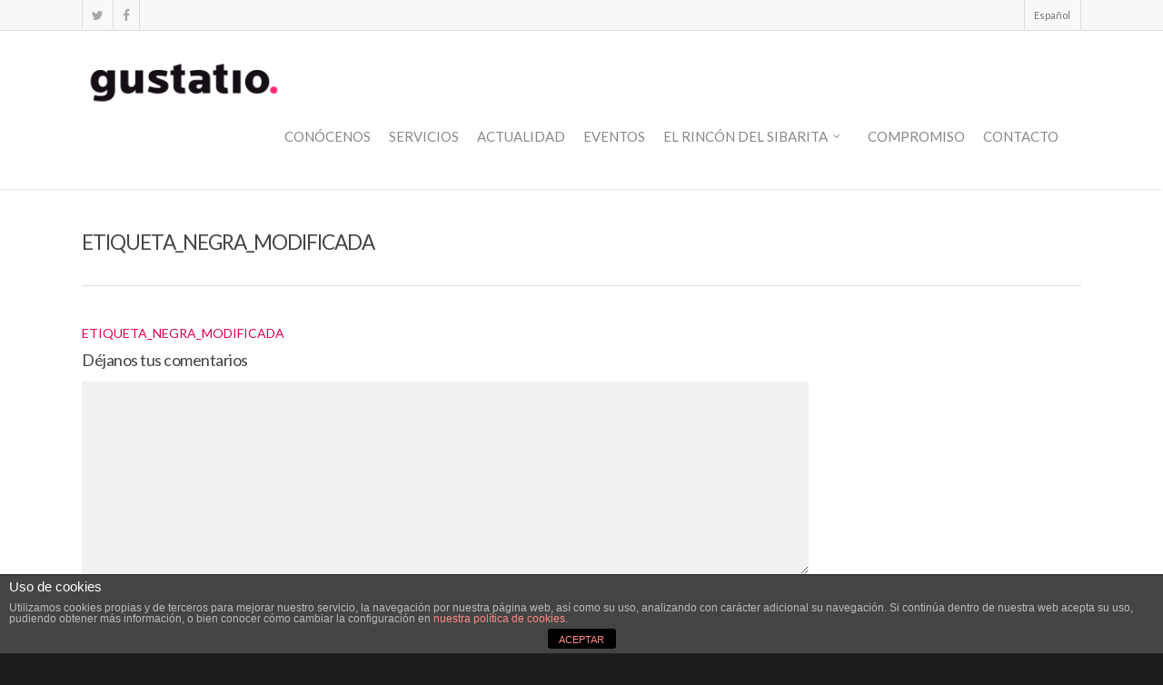

--- FILE ---
content_type: text/html; charset=utf-8
request_url: https://www.google.com/recaptcha/api2/anchor?ar=1&k=6LeME8YfAAAAAMr-AhYffxHO90kgSMfwWbzRCWV5&co=aHR0cHM6Ly93d3cuZ3VzdGF0aW8uZXM6NDQz&hl=en&v=PoyoqOPhxBO7pBk68S4YbpHZ&theme=light&size=normal&sa=comment&anchor-ms=20000&execute-ms=30000&cb=wf3vw8q99rf
body_size: 49499
content:
<!DOCTYPE HTML><html dir="ltr" lang="en"><head><meta http-equiv="Content-Type" content="text/html; charset=UTF-8">
<meta http-equiv="X-UA-Compatible" content="IE=edge">
<title>reCAPTCHA</title>
<style type="text/css">
/* cyrillic-ext */
@font-face {
  font-family: 'Roboto';
  font-style: normal;
  font-weight: 400;
  font-stretch: 100%;
  src: url(//fonts.gstatic.com/s/roboto/v48/KFO7CnqEu92Fr1ME7kSn66aGLdTylUAMa3GUBHMdazTgWw.woff2) format('woff2');
  unicode-range: U+0460-052F, U+1C80-1C8A, U+20B4, U+2DE0-2DFF, U+A640-A69F, U+FE2E-FE2F;
}
/* cyrillic */
@font-face {
  font-family: 'Roboto';
  font-style: normal;
  font-weight: 400;
  font-stretch: 100%;
  src: url(//fonts.gstatic.com/s/roboto/v48/KFO7CnqEu92Fr1ME7kSn66aGLdTylUAMa3iUBHMdazTgWw.woff2) format('woff2');
  unicode-range: U+0301, U+0400-045F, U+0490-0491, U+04B0-04B1, U+2116;
}
/* greek-ext */
@font-face {
  font-family: 'Roboto';
  font-style: normal;
  font-weight: 400;
  font-stretch: 100%;
  src: url(//fonts.gstatic.com/s/roboto/v48/KFO7CnqEu92Fr1ME7kSn66aGLdTylUAMa3CUBHMdazTgWw.woff2) format('woff2');
  unicode-range: U+1F00-1FFF;
}
/* greek */
@font-face {
  font-family: 'Roboto';
  font-style: normal;
  font-weight: 400;
  font-stretch: 100%;
  src: url(//fonts.gstatic.com/s/roboto/v48/KFO7CnqEu92Fr1ME7kSn66aGLdTylUAMa3-UBHMdazTgWw.woff2) format('woff2');
  unicode-range: U+0370-0377, U+037A-037F, U+0384-038A, U+038C, U+038E-03A1, U+03A3-03FF;
}
/* math */
@font-face {
  font-family: 'Roboto';
  font-style: normal;
  font-weight: 400;
  font-stretch: 100%;
  src: url(//fonts.gstatic.com/s/roboto/v48/KFO7CnqEu92Fr1ME7kSn66aGLdTylUAMawCUBHMdazTgWw.woff2) format('woff2');
  unicode-range: U+0302-0303, U+0305, U+0307-0308, U+0310, U+0312, U+0315, U+031A, U+0326-0327, U+032C, U+032F-0330, U+0332-0333, U+0338, U+033A, U+0346, U+034D, U+0391-03A1, U+03A3-03A9, U+03B1-03C9, U+03D1, U+03D5-03D6, U+03F0-03F1, U+03F4-03F5, U+2016-2017, U+2034-2038, U+203C, U+2040, U+2043, U+2047, U+2050, U+2057, U+205F, U+2070-2071, U+2074-208E, U+2090-209C, U+20D0-20DC, U+20E1, U+20E5-20EF, U+2100-2112, U+2114-2115, U+2117-2121, U+2123-214F, U+2190, U+2192, U+2194-21AE, U+21B0-21E5, U+21F1-21F2, U+21F4-2211, U+2213-2214, U+2216-22FF, U+2308-230B, U+2310, U+2319, U+231C-2321, U+2336-237A, U+237C, U+2395, U+239B-23B7, U+23D0, U+23DC-23E1, U+2474-2475, U+25AF, U+25B3, U+25B7, U+25BD, U+25C1, U+25CA, U+25CC, U+25FB, U+266D-266F, U+27C0-27FF, U+2900-2AFF, U+2B0E-2B11, U+2B30-2B4C, U+2BFE, U+3030, U+FF5B, U+FF5D, U+1D400-1D7FF, U+1EE00-1EEFF;
}
/* symbols */
@font-face {
  font-family: 'Roboto';
  font-style: normal;
  font-weight: 400;
  font-stretch: 100%;
  src: url(//fonts.gstatic.com/s/roboto/v48/KFO7CnqEu92Fr1ME7kSn66aGLdTylUAMaxKUBHMdazTgWw.woff2) format('woff2');
  unicode-range: U+0001-000C, U+000E-001F, U+007F-009F, U+20DD-20E0, U+20E2-20E4, U+2150-218F, U+2190, U+2192, U+2194-2199, U+21AF, U+21E6-21F0, U+21F3, U+2218-2219, U+2299, U+22C4-22C6, U+2300-243F, U+2440-244A, U+2460-24FF, U+25A0-27BF, U+2800-28FF, U+2921-2922, U+2981, U+29BF, U+29EB, U+2B00-2BFF, U+4DC0-4DFF, U+FFF9-FFFB, U+10140-1018E, U+10190-1019C, U+101A0, U+101D0-101FD, U+102E0-102FB, U+10E60-10E7E, U+1D2C0-1D2D3, U+1D2E0-1D37F, U+1F000-1F0FF, U+1F100-1F1AD, U+1F1E6-1F1FF, U+1F30D-1F30F, U+1F315, U+1F31C, U+1F31E, U+1F320-1F32C, U+1F336, U+1F378, U+1F37D, U+1F382, U+1F393-1F39F, U+1F3A7-1F3A8, U+1F3AC-1F3AF, U+1F3C2, U+1F3C4-1F3C6, U+1F3CA-1F3CE, U+1F3D4-1F3E0, U+1F3ED, U+1F3F1-1F3F3, U+1F3F5-1F3F7, U+1F408, U+1F415, U+1F41F, U+1F426, U+1F43F, U+1F441-1F442, U+1F444, U+1F446-1F449, U+1F44C-1F44E, U+1F453, U+1F46A, U+1F47D, U+1F4A3, U+1F4B0, U+1F4B3, U+1F4B9, U+1F4BB, U+1F4BF, U+1F4C8-1F4CB, U+1F4D6, U+1F4DA, U+1F4DF, U+1F4E3-1F4E6, U+1F4EA-1F4ED, U+1F4F7, U+1F4F9-1F4FB, U+1F4FD-1F4FE, U+1F503, U+1F507-1F50B, U+1F50D, U+1F512-1F513, U+1F53E-1F54A, U+1F54F-1F5FA, U+1F610, U+1F650-1F67F, U+1F687, U+1F68D, U+1F691, U+1F694, U+1F698, U+1F6AD, U+1F6B2, U+1F6B9-1F6BA, U+1F6BC, U+1F6C6-1F6CF, U+1F6D3-1F6D7, U+1F6E0-1F6EA, U+1F6F0-1F6F3, U+1F6F7-1F6FC, U+1F700-1F7FF, U+1F800-1F80B, U+1F810-1F847, U+1F850-1F859, U+1F860-1F887, U+1F890-1F8AD, U+1F8B0-1F8BB, U+1F8C0-1F8C1, U+1F900-1F90B, U+1F93B, U+1F946, U+1F984, U+1F996, U+1F9E9, U+1FA00-1FA6F, U+1FA70-1FA7C, U+1FA80-1FA89, U+1FA8F-1FAC6, U+1FACE-1FADC, U+1FADF-1FAE9, U+1FAF0-1FAF8, U+1FB00-1FBFF;
}
/* vietnamese */
@font-face {
  font-family: 'Roboto';
  font-style: normal;
  font-weight: 400;
  font-stretch: 100%;
  src: url(//fonts.gstatic.com/s/roboto/v48/KFO7CnqEu92Fr1ME7kSn66aGLdTylUAMa3OUBHMdazTgWw.woff2) format('woff2');
  unicode-range: U+0102-0103, U+0110-0111, U+0128-0129, U+0168-0169, U+01A0-01A1, U+01AF-01B0, U+0300-0301, U+0303-0304, U+0308-0309, U+0323, U+0329, U+1EA0-1EF9, U+20AB;
}
/* latin-ext */
@font-face {
  font-family: 'Roboto';
  font-style: normal;
  font-weight: 400;
  font-stretch: 100%;
  src: url(//fonts.gstatic.com/s/roboto/v48/KFO7CnqEu92Fr1ME7kSn66aGLdTylUAMa3KUBHMdazTgWw.woff2) format('woff2');
  unicode-range: U+0100-02BA, U+02BD-02C5, U+02C7-02CC, U+02CE-02D7, U+02DD-02FF, U+0304, U+0308, U+0329, U+1D00-1DBF, U+1E00-1E9F, U+1EF2-1EFF, U+2020, U+20A0-20AB, U+20AD-20C0, U+2113, U+2C60-2C7F, U+A720-A7FF;
}
/* latin */
@font-face {
  font-family: 'Roboto';
  font-style: normal;
  font-weight: 400;
  font-stretch: 100%;
  src: url(//fonts.gstatic.com/s/roboto/v48/KFO7CnqEu92Fr1ME7kSn66aGLdTylUAMa3yUBHMdazQ.woff2) format('woff2');
  unicode-range: U+0000-00FF, U+0131, U+0152-0153, U+02BB-02BC, U+02C6, U+02DA, U+02DC, U+0304, U+0308, U+0329, U+2000-206F, U+20AC, U+2122, U+2191, U+2193, U+2212, U+2215, U+FEFF, U+FFFD;
}
/* cyrillic-ext */
@font-face {
  font-family: 'Roboto';
  font-style: normal;
  font-weight: 500;
  font-stretch: 100%;
  src: url(//fonts.gstatic.com/s/roboto/v48/KFO7CnqEu92Fr1ME7kSn66aGLdTylUAMa3GUBHMdazTgWw.woff2) format('woff2');
  unicode-range: U+0460-052F, U+1C80-1C8A, U+20B4, U+2DE0-2DFF, U+A640-A69F, U+FE2E-FE2F;
}
/* cyrillic */
@font-face {
  font-family: 'Roboto';
  font-style: normal;
  font-weight: 500;
  font-stretch: 100%;
  src: url(//fonts.gstatic.com/s/roboto/v48/KFO7CnqEu92Fr1ME7kSn66aGLdTylUAMa3iUBHMdazTgWw.woff2) format('woff2');
  unicode-range: U+0301, U+0400-045F, U+0490-0491, U+04B0-04B1, U+2116;
}
/* greek-ext */
@font-face {
  font-family: 'Roboto';
  font-style: normal;
  font-weight: 500;
  font-stretch: 100%;
  src: url(//fonts.gstatic.com/s/roboto/v48/KFO7CnqEu92Fr1ME7kSn66aGLdTylUAMa3CUBHMdazTgWw.woff2) format('woff2');
  unicode-range: U+1F00-1FFF;
}
/* greek */
@font-face {
  font-family: 'Roboto';
  font-style: normal;
  font-weight: 500;
  font-stretch: 100%;
  src: url(//fonts.gstatic.com/s/roboto/v48/KFO7CnqEu92Fr1ME7kSn66aGLdTylUAMa3-UBHMdazTgWw.woff2) format('woff2');
  unicode-range: U+0370-0377, U+037A-037F, U+0384-038A, U+038C, U+038E-03A1, U+03A3-03FF;
}
/* math */
@font-face {
  font-family: 'Roboto';
  font-style: normal;
  font-weight: 500;
  font-stretch: 100%;
  src: url(//fonts.gstatic.com/s/roboto/v48/KFO7CnqEu92Fr1ME7kSn66aGLdTylUAMawCUBHMdazTgWw.woff2) format('woff2');
  unicode-range: U+0302-0303, U+0305, U+0307-0308, U+0310, U+0312, U+0315, U+031A, U+0326-0327, U+032C, U+032F-0330, U+0332-0333, U+0338, U+033A, U+0346, U+034D, U+0391-03A1, U+03A3-03A9, U+03B1-03C9, U+03D1, U+03D5-03D6, U+03F0-03F1, U+03F4-03F5, U+2016-2017, U+2034-2038, U+203C, U+2040, U+2043, U+2047, U+2050, U+2057, U+205F, U+2070-2071, U+2074-208E, U+2090-209C, U+20D0-20DC, U+20E1, U+20E5-20EF, U+2100-2112, U+2114-2115, U+2117-2121, U+2123-214F, U+2190, U+2192, U+2194-21AE, U+21B0-21E5, U+21F1-21F2, U+21F4-2211, U+2213-2214, U+2216-22FF, U+2308-230B, U+2310, U+2319, U+231C-2321, U+2336-237A, U+237C, U+2395, U+239B-23B7, U+23D0, U+23DC-23E1, U+2474-2475, U+25AF, U+25B3, U+25B7, U+25BD, U+25C1, U+25CA, U+25CC, U+25FB, U+266D-266F, U+27C0-27FF, U+2900-2AFF, U+2B0E-2B11, U+2B30-2B4C, U+2BFE, U+3030, U+FF5B, U+FF5D, U+1D400-1D7FF, U+1EE00-1EEFF;
}
/* symbols */
@font-face {
  font-family: 'Roboto';
  font-style: normal;
  font-weight: 500;
  font-stretch: 100%;
  src: url(//fonts.gstatic.com/s/roboto/v48/KFO7CnqEu92Fr1ME7kSn66aGLdTylUAMaxKUBHMdazTgWw.woff2) format('woff2');
  unicode-range: U+0001-000C, U+000E-001F, U+007F-009F, U+20DD-20E0, U+20E2-20E4, U+2150-218F, U+2190, U+2192, U+2194-2199, U+21AF, U+21E6-21F0, U+21F3, U+2218-2219, U+2299, U+22C4-22C6, U+2300-243F, U+2440-244A, U+2460-24FF, U+25A0-27BF, U+2800-28FF, U+2921-2922, U+2981, U+29BF, U+29EB, U+2B00-2BFF, U+4DC0-4DFF, U+FFF9-FFFB, U+10140-1018E, U+10190-1019C, U+101A0, U+101D0-101FD, U+102E0-102FB, U+10E60-10E7E, U+1D2C0-1D2D3, U+1D2E0-1D37F, U+1F000-1F0FF, U+1F100-1F1AD, U+1F1E6-1F1FF, U+1F30D-1F30F, U+1F315, U+1F31C, U+1F31E, U+1F320-1F32C, U+1F336, U+1F378, U+1F37D, U+1F382, U+1F393-1F39F, U+1F3A7-1F3A8, U+1F3AC-1F3AF, U+1F3C2, U+1F3C4-1F3C6, U+1F3CA-1F3CE, U+1F3D4-1F3E0, U+1F3ED, U+1F3F1-1F3F3, U+1F3F5-1F3F7, U+1F408, U+1F415, U+1F41F, U+1F426, U+1F43F, U+1F441-1F442, U+1F444, U+1F446-1F449, U+1F44C-1F44E, U+1F453, U+1F46A, U+1F47D, U+1F4A3, U+1F4B0, U+1F4B3, U+1F4B9, U+1F4BB, U+1F4BF, U+1F4C8-1F4CB, U+1F4D6, U+1F4DA, U+1F4DF, U+1F4E3-1F4E6, U+1F4EA-1F4ED, U+1F4F7, U+1F4F9-1F4FB, U+1F4FD-1F4FE, U+1F503, U+1F507-1F50B, U+1F50D, U+1F512-1F513, U+1F53E-1F54A, U+1F54F-1F5FA, U+1F610, U+1F650-1F67F, U+1F687, U+1F68D, U+1F691, U+1F694, U+1F698, U+1F6AD, U+1F6B2, U+1F6B9-1F6BA, U+1F6BC, U+1F6C6-1F6CF, U+1F6D3-1F6D7, U+1F6E0-1F6EA, U+1F6F0-1F6F3, U+1F6F7-1F6FC, U+1F700-1F7FF, U+1F800-1F80B, U+1F810-1F847, U+1F850-1F859, U+1F860-1F887, U+1F890-1F8AD, U+1F8B0-1F8BB, U+1F8C0-1F8C1, U+1F900-1F90B, U+1F93B, U+1F946, U+1F984, U+1F996, U+1F9E9, U+1FA00-1FA6F, U+1FA70-1FA7C, U+1FA80-1FA89, U+1FA8F-1FAC6, U+1FACE-1FADC, U+1FADF-1FAE9, U+1FAF0-1FAF8, U+1FB00-1FBFF;
}
/* vietnamese */
@font-face {
  font-family: 'Roboto';
  font-style: normal;
  font-weight: 500;
  font-stretch: 100%;
  src: url(//fonts.gstatic.com/s/roboto/v48/KFO7CnqEu92Fr1ME7kSn66aGLdTylUAMa3OUBHMdazTgWw.woff2) format('woff2');
  unicode-range: U+0102-0103, U+0110-0111, U+0128-0129, U+0168-0169, U+01A0-01A1, U+01AF-01B0, U+0300-0301, U+0303-0304, U+0308-0309, U+0323, U+0329, U+1EA0-1EF9, U+20AB;
}
/* latin-ext */
@font-face {
  font-family: 'Roboto';
  font-style: normal;
  font-weight: 500;
  font-stretch: 100%;
  src: url(//fonts.gstatic.com/s/roboto/v48/KFO7CnqEu92Fr1ME7kSn66aGLdTylUAMa3KUBHMdazTgWw.woff2) format('woff2');
  unicode-range: U+0100-02BA, U+02BD-02C5, U+02C7-02CC, U+02CE-02D7, U+02DD-02FF, U+0304, U+0308, U+0329, U+1D00-1DBF, U+1E00-1E9F, U+1EF2-1EFF, U+2020, U+20A0-20AB, U+20AD-20C0, U+2113, U+2C60-2C7F, U+A720-A7FF;
}
/* latin */
@font-face {
  font-family: 'Roboto';
  font-style: normal;
  font-weight: 500;
  font-stretch: 100%;
  src: url(//fonts.gstatic.com/s/roboto/v48/KFO7CnqEu92Fr1ME7kSn66aGLdTylUAMa3yUBHMdazQ.woff2) format('woff2');
  unicode-range: U+0000-00FF, U+0131, U+0152-0153, U+02BB-02BC, U+02C6, U+02DA, U+02DC, U+0304, U+0308, U+0329, U+2000-206F, U+20AC, U+2122, U+2191, U+2193, U+2212, U+2215, U+FEFF, U+FFFD;
}
/* cyrillic-ext */
@font-face {
  font-family: 'Roboto';
  font-style: normal;
  font-weight: 900;
  font-stretch: 100%;
  src: url(//fonts.gstatic.com/s/roboto/v48/KFO7CnqEu92Fr1ME7kSn66aGLdTylUAMa3GUBHMdazTgWw.woff2) format('woff2');
  unicode-range: U+0460-052F, U+1C80-1C8A, U+20B4, U+2DE0-2DFF, U+A640-A69F, U+FE2E-FE2F;
}
/* cyrillic */
@font-face {
  font-family: 'Roboto';
  font-style: normal;
  font-weight: 900;
  font-stretch: 100%;
  src: url(//fonts.gstatic.com/s/roboto/v48/KFO7CnqEu92Fr1ME7kSn66aGLdTylUAMa3iUBHMdazTgWw.woff2) format('woff2');
  unicode-range: U+0301, U+0400-045F, U+0490-0491, U+04B0-04B1, U+2116;
}
/* greek-ext */
@font-face {
  font-family: 'Roboto';
  font-style: normal;
  font-weight: 900;
  font-stretch: 100%;
  src: url(//fonts.gstatic.com/s/roboto/v48/KFO7CnqEu92Fr1ME7kSn66aGLdTylUAMa3CUBHMdazTgWw.woff2) format('woff2');
  unicode-range: U+1F00-1FFF;
}
/* greek */
@font-face {
  font-family: 'Roboto';
  font-style: normal;
  font-weight: 900;
  font-stretch: 100%;
  src: url(//fonts.gstatic.com/s/roboto/v48/KFO7CnqEu92Fr1ME7kSn66aGLdTylUAMa3-UBHMdazTgWw.woff2) format('woff2');
  unicode-range: U+0370-0377, U+037A-037F, U+0384-038A, U+038C, U+038E-03A1, U+03A3-03FF;
}
/* math */
@font-face {
  font-family: 'Roboto';
  font-style: normal;
  font-weight: 900;
  font-stretch: 100%;
  src: url(//fonts.gstatic.com/s/roboto/v48/KFO7CnqEu92Fr1ME7kSn66aGLdTylUAMawCUBHMdazTgWw.woff2) format('woff2');
  unicode-range: U+0302-0303, U+0305, U+0307-0308, U+0310, U+0312, U+0315, U+031A, U+0326-0327, U+032C, U+032F-0330, U+0332-0333, U+0338, U+033A, U+0346, U+034D, U+0391-03A1, U+03A3-03A9, U+03B1-03C9, U+03D1, U+03D5-03D6, U+03F0-03F1, U+03F4-03F5, U+2016-2017, U+2034-2038, U+203C, U+2040, U+2043, U+2047, U+2050, U+2057, U+205F, U+2070-2071, U+2074-208E, U+2090-209C, U+20D0-20DC, U+20E1, U+20E5-20EF, U+2100-2112, U+2114-2115, U+2117-2121, U+2123-214F, U+2190, U+2192, U+2194-21AE, U+21B0-21E5, U+21F1-21F2, U+21F4-2211, U+2213-2214, U+2216-22FF, U+2308-230B, U+2310, U+2319, U+231C-2321, U+2336-237A, U+237C, U+2395, U+239B-23B7, U+23D0, U+23DC-23E1, U+2474-2475, U+25AF, U+25B3, U+25B7, U+25BD, U+25C1, U+25CA, U+25CC, U+25FB, U+266D-266F, U+27C0-27FF, U+2900-2AFF, U+2B0E-2B11, U+2B30-2B4C, U+2BFE, U+3030, U+FF5B, U+FF5D, U+1D400-1D7FF, U+1EE00-1EEFF;
}
/* symbols */
@font-face {
  font-family: 'Roboto';
  font-style: normal;
  font-weight: 900;
  font-stretch: 100%;
  src: url(//fonts.gstatic.com/s/roboto/v48/KFO7CnqEu92Fr1ME7kSn66aGLdTylUAMaxKUBHMdazTgWw.woff2) format('woff2');
  unicode-range: U+0001-000C, U+000E-001F, U+007F-009F, U+20DD-20E0, U+20E2-20E4, U+2150-218F, U+2190, U+2192, U+2194-2199, U+21AF, U+21E6-21F0, U+21F3, U+2218-2219, U+2299, U+22C4-22C6, U+2300-243F, U+2440-244A, U+2460-24FF, U+25A0-27BF, U+2800-28FF, U+2921-2922, U+2981, U+29BF, U+29EB, U+2B00-2BFF, U+4DC0-4DFF, U+FFF9-FFFB, U+10140-1018E, U+10190-1019C, U+101A0, U+101D0-101FD, U+102E0-102FB, U+10E60-10E7E, U+1D2C0-1D2D3, U+1D2E0-1D37F, U+1F000-1F0FF, U+1F100-1F1AD, U+1F1E6-1F1FF, U+1F30D-1F30F, U+1F315, U+1F31C, U+1F31E, U+1F320-1F32C, U+1F336, U+1F378, U+1F37D, U+1F382, U+1F393-1F39F, U+1F3A7-1F3A8, U+1F3AC-1F3AF, U+1F3C2, U+1F3C4-1F3C6, U+1F3CA-1F3CE, U+1F3D4-1F3E0, U+1F3ED, U+1F3F1-1F3F3, U+1F3F5-1F3F7, U+1F408, U+1F415, U+1F41F, U+1F426, U+1F43F, U+1F441-1F442, U+1F444, U+1F446-1F449, U+1F44C-1F44E, U+1F453, U+1F46A, U+1F47D, U+1F4A3, U+1F4B0, U+1F4B3, U+1F4B9, U+1F4BB, U+1F4BF, U+1F4C8-1F4CB, U+1F4D6, U+1F4DA, U+1F4DF, U+1F4E3-1F4E6, U+1F4EA-1F4ED, U+1F4F7, U+1F4F9-1F4FB, U+1F4FD-1F4FE, U+1F503, U+1F507-1F50B, U+1F50D, U+1F512-1F513, U+1F53E-1F54A, U+1F54F-1F5FA, U+1F610, U+1F650-1F67F, U+1F687, U+1F68D, U+1F691, U+1F694, U+1F698, U+1F6AD, U+1F6B2, U+1F6B9-1F6BA, U+1F6BC, U+1F6C6-1F6CF, U+1F6D3-1F6D7, U+1F6E0-1F6EA, U+1F6F0-1F6F3, U+1F6F7-1F6FC, U+1F700-1F7FF, U+1F800-1F80B, U+1F810-1F847, U+1F850-1F859, U+1F860-1F887, U+1F890-1F8AD, U+1F8B0-1F8BB, U+1F8C0-1F8C1, U+1F900-1F90B, U+1F93B, U+1F946, U+1F984, U+1F996, U+1F9E9, U+1FA00-1FA6F, U+1FA70-1FA7C, U+1FA80-1FA89, U+1FA8F-1FAC6, U+1FACE-1FADC, U+1FADF-1FAE9, U+1FAF0-1FAF8, U+1FB00-1FBFF;
}
/* vietnamese */
@font-face {
  font-family: 'Roboto';
  font-style: normal;
  font-weight: 900;
  font-stretch: 100%;
  src: url(//fonts.gstatic.com/s/roboto/v48/KFO7CnqEu92Fr1ME7kSn66aGLdTylUAMa3OUBHMdazTgWw.woff2) format('woff2');
  unicode-range: U+0102-0103, U+0110-0111, U+0128-0129, U+0168-0169, U+01A0-01A1, U+01AF-01B0, U+0300-0301, U+0303-0304, U+0308-0309, U+0323, U+0329, U+1EA0-1EF9, U+20AB;
}
/* latin-ext */
@font-face {
  font-family: 'Roboto';
  font-style: normal;
  font-weight: 900;
  font-stretch: 100%;
  src: url(//fonts.gstatic.com/s/roboto/v48/KFO7CnqEu92Fr1ME7kSn66aGLdTylUAMa3KUBHMdazTgWw.woff2) format('woff2');
  unicode-range: U+0100-02BA, U+02BD-02C5, U+02C7-02CC, U+02CE-02D7, U+02DD-02FF, U+0304, U+0308, U+0329, U+1D00-1DBF, U+1E00-1E9F, U+1EF2-1EFF, U+2020, U+20A0-20AB, U+20AD-20C0, U+2113, U+2C60-2C7F, U+A720-A7FF;
}
/* latin */
@font-face {
  font-family: 'Roboto';
  font-style: normal;
  font-weight: 900;
  font-stretch: 100%;
  src: url(//fonts.gstatic.com/s/roboto/v48/KFO7CnqEu92Fr1ME7kSn66aGLdTylUAMa3yUBHMdazQ.woff2) format('woff2');
  unicode-range: U+0000-00FF, U+0131, U+0152-0153, U+02BB-02BC, U+02C6, U+02DA, U+02DC, U+0304, U+0308, U+0329, U+2000-206F, U+20AC, U+2122, U+2191, U+2193, U+2212, U+2215, U+FEFF, U+FFFD;
}

</style>
<link rel="stylesheet" type="text/css" href="https://www.gstatic.com/recaptcha/releases/PoyoqOPhxBO7pBk68S4YbpHZ/styles__ltr.css">
<script nonce="AZ1N0r6caxTOAWSYUpORgg" type="text/javascript">window['__recaptcha_api'] = 'https://www.google.com/recaptcha/api2/';</script>
<script type="text/javascript" src="https://www.gstatic.com/recaptcha/releases/PoyoqOPhxBO7pBk68S4YbpHZ/recaptcha__en.js" nonce="AZ1N0r6caxTOAWSYUpORgg">
      
    </script></head>
<body><div id="rc-anchor-alert" class="rc-anchor-alert"></div>
<input type="hidden" id="recaptcha-token" value="[base64]">
<script type="text/javascript" nonce="AZ1N0r6caxTOAWSYUpORgg">
      recaptcha.anchor.Main.init("[\x22ainput\x22,[\x22bgdata\x22,\x22\x22,\[base64]/[base64]/[base64]/[base64]/[base64]/[base64]/[base64]/[base64]/[base64]/[base64]\\u003d\x22,\[base64]\\u003d\\u003d\x22,\x22w79Gw605d8KswovDugHDvkU0fmNbwrTCmirDgiXCvSdpwqHCnCjCrUsMw50/w6fDhg7CoMKmTMKNwovDncOQw5YMGhp3w61nDsKZwqrCrk/Cg8KUw6MawqvCnsK6w4DCtzlKwqnDmDxJN8O9KQhGwpfDl8Otw6PDlSlTT8OiO8OZw4l1TsONA2RawoUEZ8Ofw5Rzw4wBw7vCp3ohw73DkMKMw47CkcORKF8gOMOvGxnDl23DhAllwrrCo8KnwpfDjiDDhMKEHR3DisKOwo/CqsO6VDHClFHCqnkFwqvDrcKFPsKHYMK/w59Rwp7DuMOzwq8Hw7/Cs8KPw4vCpSLDsXxEUsO/[base64]/Ci2PDv8OfFVFOwoXCtUMBOMKjacOEwqjCtMOvw4jDjHfCssKgdX4yw7zDvknCqlDDtGjDu8KbwrM1woTCucOpwr1ZQCZTCsOeXlcHwrHCuxF5VQthSMObWcOuwp/DhSwtwpHDlyh6w6rDq8ONwptVwpLCpnTCi0/CnMK3QcKCEcOPw7oUwoZrwqXCqsOTe1BXdyPChcK7w55Cw53CkRItw7FACsKGwrDDvMKYAMK1wpfDt8K/w4M2w5ZqNFphwpEVLw/Cl1zDlsOXCF3CrUjDsxN8D8OtwqDDjUoPwoHCtcKEP19Sw5PDsMOOQMKxMyHDnhPCjB4vwqNNbADCq8O1w4QfVk7DpTrDvsOwO0rDl8KgBj9KEcK7PTR4wrnDpcOaX2sFw4hvQBsuw7k+PibDgsKDwpg2JcOLw7rCn8OEAC7CjsO8w6PDoy/[base64]/ClcKDRMKCwosbw7PDu8ObARXCsW3Cjm3CjVLChMOOQsOvfMK/a1/DncKzw5XCicOtQMK0w7XDgsO3T8KdEMK9OcOCw7lNVsOOJMO0w7DCn8KQwoAuwqV+wosQw5MXw5jDlMKJw6fCocKKTh4UJA11RFJ6wqIsw73DusOTw7XCmk/CiMOjcjkfwpBVIkIfw5teQljDpj3Ckwsswpxcw6UUwpdXw68Hwq7DoTNmf8OIw67Dry9cwqvCk2XDsMKDYcK0w63DtsKNwqXDsMOvw7HDthvCqw9Qw5jComBJO8Omw4cLwqbChyDCk8KCY8KiwpPDlcO2BsKnwqB/FyfDrMO0PQtzG1VJP0RAAkTDj8KfdTEJw59qwpswFAVPwovDusOoZ3MoSsKLLR1oUxQhJsOPecOQJ8KmJ8KCwpEZw5R/[base64]/wq7CgVwiMH7DszZ/fF/DjsO0wrUeSsKVUWEVwqZsSXV+w43CisOGw77CvQwywp54fjwEwphWw4zCniByw5VKHcKNwp7CvcOAw4Jhw6tvAMO2wq/Dn8KDMcOiwqbDn2LDmwPCo8OHw4zDokg+bCxGwofCjSPDv8KTUDnCsikQwqTDgSLDuic3w4RNwrzCgsO/woIwwp/CoBXDn8OCwq0lJCgxwrMoFcKRw7LCgVTDjk3DiBXCscOmw4ohwonDh8Onw6/[base64]/[base64]/[base64]/UMKQw7rCslIUASLCq1nDtGLDk8Oiw4zChMOAw4p2w4hdJhHDsl7DpV3CsEvCqcKew61wEMKUwrBcZcKDHMO2HsO5w7HCl8K/woV/w7RHwpzDqz8uw5YPwrDDijNSU8OBRMKGw5HDvcOKZBwRw63DqChSUT9qEQ/[base64]/CjQ8Ew4/Ds8K/w5fDsGjDrG/[base64]/ScKfwrhwYiVmw7vCm8Olw4QoEmzCusO4McOnwrfCo8Kuw5HDlATCiMK2LirDqw7DnG/[base64]/[base64]/T1o+Y8Kow6tEKsO2wpEnwptUwpZ9FcKmW3DCg8OfIsKtQcO8Jj7ChsOOwpnCo8O7Tk9ww5/Dsyc0XC/CgVnDjgEtw4rDnQXCowkocVHCt1dSw4PDkMOYw5rCtSc4w6vCqMOuwoXCszBMBsKjwrxowohtNcOxOgjCtcKqLMKeCGTCvsKgwrQqwrcoDcKHwonCizwgw6nDhMOQIgLCkBkxw6NNw6/DmMO1w7Qqw4DCvm0Kw5kYw60TcFjCmcOlLcOKAsO2OcKnYMKqPEVVaRx+VG7CjMOOw7vCn1dowrZEwrHDmMOAL8KnwrfCrHYGwoEkDGbDhyLCmw5xw7J5KwDDsnEkwrdZwqR3JcK4OVtKw4lwO8OYERk/[base64]/CoAfDpg3DjBLCu1sawrVnaHtQw7nCqcKLRjfDjcOLw6LCk0Bywqsmw6XCgCXDv8KALcKxwofDnMOFw7zCinXDksO5w64yRA/DkMOcwrjCjT8JwoxpDDXDvw8wRMOPw7zDjnJ7wrt5enPDl8KwLmpyfic2w5PCh8KyXXrDkHJOwrcCwqbClcOPRsKkFsK2w5ltw7pINMKZwrTCksKqUhfCl1PDpRkzwqbChh5fF8KmFQd5IAhswqnCv8KnCURVChXDt8O2woV9w7/CkcO6QsOXSMKyw6/CjRhlHXLDhR05wooaw7fDlsOMeDpkwrPCmBZsw4jCqsOGN8OWcMOVZAVbw4jDoQzCgkfChHdaScKUw40LSg0fw4IPSnLDvShLdsKnwpTCnSdTw7bCmDzCpcOHwo/[base64]/CmsKLdcK8MVHCmcKaGVIFOC3CpzotMBTChMKoFcOvwr41wowow5IuwpDCoMK1wqE5w6jChMKXwo99wrDDq8KDwp4nP8KUG8O8d8OSMUl1BRHCi8OtLMKiw7TDhsKswq/CgHA6woDCvT9MBl/CsirCh0zCpcKEak/DlsOIESkkwqTCssK8w4EycMKkw75zw6ZZw7xrHxx/MMKOwr55wpPCj1LDq8KSGAHCpTDDo8KCwpBTQ35MNBjCn8OQHcKfTcKtScKGw7g5wrjDsMOEKsOTw5pkIcOUFl7DtyBbwozCmMOdw6EjwonCr8KAwpc9dcKMRcOMFcKmV8OEG2rDsFpEw5pkwq/ClxMkwrzDrsK8wqTDs0gEUsKhwoQ9cmd0w6dbw7ALI8KtN8OTworCqj00XMK8EW7CrjQ3w7Bqa2rCosKjw6Mkwq3DvsK9GkMVwopccV9fwrFdMsOuwpRracKPw5HDtlpow5/[base64]/Concfw4LDg8OIw5XDvR7Dui1cFj5nWsOLwpsGA8Onw4VjwoZPFcKBwpHCjMOXw7Muw6nCuS9MFDfCpcO6w49bQ8O8w7LDvMKHwq/CvRRpw5FgRCp4YEoswp1ywqktwo57CcKoEMK7w7HDo11lKMOIw4PCiMOiNkJRw7LCuFHCs2bDsBrCscOLexQcIMOaS8Oxw6hiw7zCoVjCjMOjw5LCsMOnw5cSV3NEbcOjQzrDl8OHMD8Bw5kUwrLCr8O/w4XCucKdwrXCuSpdw4nCm8Kzwo5ywoDDgRpUwqzDvMKNw6Bpwo82IcKkHcOUw43CjFxmYX9/w4HDvsKWw4TCtEvCpwrDsTbDribCnizDnQpawqQcBSTCo8KVwp/CqMKgwpc/Bj/[base64]/DncOlw7wRwoZqwq3CmcOKw5TCvRN5w4hHwqNKw6LCgADDmThqR3tFO8Kiwo8nYcOow5XDgkPCt8KZw6pnecK7Cl3DvcO1IgIdEwkswqgnwqhpXB/DqMOOIRbDv8KDLkcDwqJtC8Osw5nCiCjCnHTClynCs8KXwoTCo8K6Y8KdTGvDrndLwppKasOhw7sIw6IUKsOzBhrDkcKgY8KJw43DrsKLdXo1CsKVwoHDhmNSwojDl0HCgsKvBcOdCy7CmhvDu3/Cg8OjM0zDjQ8qw5B2AUcLLsOZw6A6AMKkw7/CuDPCi3XDg8Kww7/[base64]/Cvy1WRsOiCwB8PMOKw6ZGw7QDw5HCjsOmKC5mw6bCnyLDpcK9cWZNw7rCqgzCgsOewr7Dl2HChhYkA0HDnRoxDcKxwoLCqTjDgcOfMz3CnjZLAmpQScKgXHvCl8O3wpdkwqAXw6YWJsKkwr3DgcOCwo/DmGPCrk0eCMKaMsKQI2fCicKIVX0LN8Kud2kMQRrDisKOwqnDq23CisK7w7cEw4UTwocgwokYd1bCnMOvIcKxOcOBL8O1bsKkwqMgw6pAU3kbC25uw4HCiW/ClmQZwonCrMOrZiMhZjjDk8KJDC1HMMKgJTDCqcKERF4Mwr80wrDCnsOKRBXChjLDhMKbwqrCjMK7CBTChEzDvGDCmcKnGV/DlD4YIQ3ClQsTw4nCuMOWXhbCuxkmw5/[base64]/w5EefEYuwpZdwrQ4Y07Dm8Oxw67Cjm4RQ8KxFcKDRMOuU0owFsK2PsKUw6MDw4HCsGEUNxbDl2A1K8KCD2ZjZSwuGC8nDgnCtWfDsGrDsionwroUw4JeacKTX3gdL8K3w7bCtcO1w7/DrXgyw5o7RsK9W8OSVnvCpVVfwqxhLmzCqSvCnMOxw7TCjVRtfy/Dky0cSMOxwqtDPRc7CjhKFUYNaSrDonjCrMOxLRHDtFHDmhrCiV3DiBXDo2fCqRLDl8KzKMKXIRLDrcKeQ00VMxtHSj7Cm2ZtFwxRYsK/w5fDocKSYcOAZMOsHcKKfWowf2lYw6fCmsOtNklkw5XDtVzCocO6w7jDhmvClnkxw7lvwo8jDcKPwpbDgkoqwpbDuFzChcKmCsOww7JxMMOsfBBPMsKuw6pOwr3DpBHDuMONwoTDlsKTwqBAw4/[base64]/[base64]/CnlnDuxZPw61HPB3DlsKnwr06wr7Cl1jDl2JUKCd+EsODZixAw4J7NMKcw6tOwplbdEQpw54ow7nDncOgHcOEw6jCngnDkEFmZlrDq8KiBGtBw4nClQTCkMKDwrBUSj3DpMOCMX/Cl8OEA34lUMOqQsOew6EQdVnDqsO6wqzDnibCqMOsTcK/[base64]/DisOgc8OaRTnDh8Knw7DClgwcwpg8MgIPw58AGMKQO8OOw4JECixdwpltFwHCrU1Nc8OzVBAeXcKxw5TDsQ9IYsKBU8KHU8OUHjjDsHDDtMObwozCt8K7wqzDvcO0S8Kqwog4ZMKqw5gYwr/CqAUbwrtpw6vDqXbDnSAHNcOhJsOofQxDwowCZsKoNMOJLBxTInXDoyXDolvChA3Dk8OZaMKSwrHDqQ04wqsIQcKUKTTCpcKKw7R9Y0tDw5c1w6R+ScOawooqLEPCkxRgwpljwowQUWs/[base64]/KiIww591woB6RE/DvcKgXsODwoouw7Jkw6Nmw4xCwpB0wrTCsQzDjzhkD8KTA0IVdMKTEsOuElDClDAVcUBaPR8yB8Krwohlw5ADw4LCgsO/OcKAPcOyw4DCnsOMTUnCnsK/w6XCkCUSwoBwwrzDr8K9MsKlBcOaNipBwqp0dsOCHmlEwrnDtxnDvFtnwqhAIT3DlcK7BmtkCRLDncOLwoA+MMKUwo/CncOsw4PDnBoEXFPCicKjwrrDhE0iwozCvcO6wpsvwq3DucKxwr7CncK1Sj4QwpHCmV/CpnE9wqPDmcK4wrY3MMKzwo1XL8KiwpIfF8KJwq7DtsOwSMOERsOyw7fCrhnDhMK/w790OsKVCsOsXsOSw7TDvsOjC8OqMC3Djhd/w5wbw6PCu8KnEcOkQ8K+fMOPTEJCe1DCryLDncOGHHRqwrQnw7fCk2ZbGy3CsBdUesOfNcK/wo3CucO/wpfCilfDklrDsgxDwpjCgnDCpsKswoLDg1vDvsK6woIGw4RQw7skw7YkahXCmDHCpmA9w5zDmDtQLsKfw6Y6w4w6O8OBw7vDj8OQIMKVw6vCpTnDhGfCmgrDicOgM2B5w7pqYSFdwpzDkkxHOyTCncKECcKoOk7DmcOUQ8KuYcKkYwbDmRHCssKgRUkvPcOgbcKVw6/DgUzDvmsbw67Di8OfdsODw7jCqWLDvcORw47DlcKYI8OQwqvDnhlFwrVJLsKtw4LDgHNoJ13DpxkJw5fCqsK7YMOBw4LDn8KMOMKnw7pWSsOHNsOkGsK1DFwhwpd9w69jwotVw4bDmkFkwo1lXkjCv1QDwqDDm8O3Fh8XO39yQRHDtsO8wr/Dmg51w6UcLglVPlFhwr8NdUUQE2gnL33CpR5CwqbDqQ/[base64]/[base64]/CnMK6Fi3Cv8Odw4bDlkTChsOLwr7DvwZWw4bDmMOJPx1CwqMyw6IjJhHDsmxLFMOzwoNPwrTDlS5ywqN7e8OyRcK3wqTCqcK6wrzCtV97wqtNwovCvcO0woHCt2LCgMOVTcKnw7/[base64]/[base64]/DosO/wqRZJcKSw6oEJ8OLw5YQdcKgJEjCncO2eyLCrsOdDG0cS8Otw5ZiUz1JPCHDjMO2QxMRND/DglYQw7/Dtg17wqrDmBTDvyYDwpjCgMOmIh3CmsOqZsKmw4NzZcOow6N2w5FJwqvChsOFwpMnZxfDlMObBG0QwrTCsA1zDcONCDXDnnYgMhPDgcOecGTCj8Opw7h9wpfDvsKcBsOrVBnDvsO3fy9NZwAUR8OkYXYNw4IjNsOOw4XDlGVqPETCiyvCmEUgecKiwohCW3VKMg/[base64]/[base64]/w6LDllh4wq3DlWzCs8KNw4LDvMKFwrfCrMKFd8OtIsKyX8OCw7BAwrduwqhSw4vCjsKZw6s3YMKOaTPCswLCuALDqcOZwrvCmnfCosKNUjZWVDjCognDoMOZKcKBHFrClcK/JXIHdMOxdF/Dt8KSMMOYw5tGYHgtw7TDr8K3w6DCpgsqwp3DiMK+HcKECMOSdgLDvm1JXAnDg2rDsA7DmzVLwqNRIMORw7lxDMOSS8KLB8K6wpAaJnfDn8K6w4gSGMOpwoJkwrHCkxR/w7vDsCpKUVJEAS7CpMKVw5IswojDhsORw5R/w77DsGB3w4UCYsKZZsKga8Kxw4vDjMKdChjCjX4WwppswoUXwpsVw4hdMcKew7rCiSE3JsOtBkHDhcKNKF/DikRoYUXDsSnDu1XDj8KHwqRIwrlMPCvDpycwwoLCqMKfw4dJa8KtfzrCpzjDnMOzw4VDacOLw7MtaMOUw7XClMKWw4/DhsKywqtUw4IFY8OxwrZSwo7CigUbPcOpwrPDiH1WwpLDn8OrKCJsw5tQwpDClMKtwpMvAcKswokfwqrDtsOhM8KfP8Ofw5wORD7Ch8Opw51IBgjDp0XCiSFUw6bDtU8swqPCtsOBFcK3LBMew53DocKDZWPDp8KjcV/DtlrDtS3Dpj4LecORG8K8YcOVw5NVwqkfwqXDisKWwoLConDCo8KzwrZTw7nDjV7Dl35kGTUsMBTCnsKdwoIsHcO7wp4KwrZWwqJYLMKhw6/DgcOaRGwoOMKKwrsCw4rDlgofAMOFVTzChsOxOMOxdMOUw7Fnw7ZgZMObBcKZG8Olw7vDqMKewpTCmMOUIGrDkcKxwoV9w6HDqXwAwr02w63Cvhdfwp/DumwmwrLCq8OMPAo7E8Ktw4NGDnnDjnzDncKBwrodwpfCgVjDosKJw5UJeB8owpkYwrnCmsK3XsO7wrfDqcKyw6gLw5nCmsO4wpoXJ8O/wrEKw5XCqy4JHR89w7XDj14JwqHCiMK1CMOvwolsJsO/XsOAwowlwpLDucK7wqzDpVrDoVvDtDbDvgTCgMKUW1DCrMO0w6VxPg3DjTHCnG7DljbDlBo4wqTCusOgO34Dw4sOw7XDiMOTwrkSIcKDAMKtw6oZwrF4d8Kcw4/CuMOtw7hhR8OoBTrCuy7Dl8Ocdw/[base64]/DosKNVEkKwptGK8KKwrvDosO/wqZ5EWZVwqhOesKrLzXDhMK5wq83w5fDtMONNMKmHsOLasOTDMKbw7PDvcOdwo7DqTfCrMOnTsOQwqQCDXHCuS7CisO6w7bCjcOZw4HDj0jCr8Opw6ULCMK/RsK3XiUawrcHwocQQEluOMO7TmTDoDPCqMKqUDbCtGzCiV4iTsOowq/DmsOIw5VSw6wOw6RvX8O0D8KfRcKuwpMEdMKEwpUvH1rCucKHYMOPwrLDh8OCKcKHOSPCsHtZw4R1URrChC0OBcKDwrrCvj3Dkj93KMO2X2DCsyTCg8K1XcOwwrXDvVQrBsOxI8KkwqErwqTDtGrDvgg6w63Ds8Kod8K4OcO3w7E5w5l0e8KFPCwIw4AJLx/DgsKEw7BXGsOAwovDnUcfdsOqwr3Co8OCw7vDgEkDWMKKOsKZwqg5DFEuw4YBwpjCl8KrwpQ2XTjDkw/DjMOew71+wrpHwqzCgSFYWMO0bAxIw4rDjFfCv8OHw65PwovCqcOiPlhMZMOYwqDDt8KNOMO9w5FTw5s1w7t7NcOOw4XDkMOVw5fCkMOvw7oLKsO0bH7Dhyk3wppnw5tZDsOeKydwMQrCqcKOWg5OQFBwwrZdwq/CpzvCvzZhwrMdbcORXsK1wppOTMOXG2cDwqfCtcKtc8Ogwr7DpHwHHsKFw7bCiMOaXSnDtMOeaMODw4DDvMKTO8O8dsOywobDjVEgw5Q4wpXDjGFbdsK+UiRIw6zCsWnChcODfcOJYcOAw4nCu8Ozb8K0wqnDpMOCwoxRWlAXwp/[base64]/CuMORSlXChEwFw5JQasKuLMKdw5TDkE7DscKuwr/CosKxwqMvdsOlwrjCjT08w6/DjMOfTQnCnCc0AwfDjF7Dr8Kcwq9rM2bDk2/DtMOgwpUbwofCjHPDjD0zwo7CpCHCg8OgNHQdMmbCtTjDgMOYwpnCr8K4bHLCm0rDhcO7TcK6w4bCgD1Lw44dPsOWbwtqK8Ogw5Aow7HDrn1QRsKxB0R4w6TCrcK5wrvDmsO3wpLCo8KMwqsNTMK/wo5qwr/CqcKROmwOw4XCm8ODwqbCoMK6ZMKKw6Uidn56woI3woNTB1ZFwr8iHcKQw7guGh7CuCN8RyXCpMKXw5TCncOOw5oZGXnCkDPCsAXCh8OVBS/CviDDpMKiw7dow7TDlMKoScKHw7QxNiBBwqPDksKsex5FAcOUfMOyIhPChMOjwp4gPMKgAj4gw5/CjMOQd8O/[base64]/ClMOyRMOHaGJRUE7ClMO0N2YfPUsfUsKVZnHDusO6esK/OsO8wq7CpsONLxnCv05pw7rDgcO9wrHDk8OBRgnDlX/DksOBwqwMbQfCusKqw7XCjcOEBcKPw5l8OX/CvGR5DgjDnsKTOjTDm3LDiixbwr1IejfCgFUzw5LDuwguworCncO6w5rCujHDpsKLwpgfwoXCjMOww6QWw6R3wrrDgDzCmMOBPGsVdcKKF1E+GsOOw4HCkcOZw5LDm8KNw4DChcKCYF/Do8Ohw5LDlMKtNHM1w4lhCwtdZsKfM8OcXsKswr1MwqVEGggsw6nDrHlswqYzw4HCsRYjwrXCksK1wqnCuyh2cT9lRA7CkMOqLgYYwqBWV8OTw5hrfcOlCsK6w4TDlC/CpMOPw4jCjSRKwp7DgSnDgcKgaMKKw6vCkwlBw6R5AsOqw6BmJm/[base64]/[base64]/DpMKvwpDCjRvDslB6CcKxNSXDlVvCtMOTw7sfY8KdZgA4XcKHw4DCmDXCp8KlBsOFw5rCrsKqwq0ccR3ChUPDuRE/[base64]/DhhDDt8KTQ8K7KEHCv8K0wqZXTUDDvAXCrMKxRwhQw6JUw7txw6t0w6jCk8OYVcOFw4nDjMOVexIXwqEEw5kxa8OLQ1N2wotwwp/CqsOUWCgHKcOAwqPCosKawrXCpk16NsOqDcOcRFoGC37CoExFw6vCr8OZw6TChMOHw6jDs8KMwpcNwoHDshIkwokiNzgRG8O7w4rDggDCqwjCt3FFw4XCpMOqImbCiiVjRHfCt37CuVJdwpRtw4LDoMKIw43DrwzDicKBw7TDqsORw5pPLsO/A8O/MzZxNHcgbMKTw7BTwr5UwoUKw4URw6F4w7Mzw7vDn8OdGilPwrlxfyjDgsKeB8Kgw5zCncKYOcOLOyLDmD/CssK2aSDCmsKcwp/CmMOofcO1ccO0IMK2EAHDu8KUDgAzwpxXKMOTw7kDwp/DgcK6NQl4wpM5QsKFZ8K9EhvDlG/Dv8K0GMOYUMO5CsKATSB9w6oywpwMw6xDX8O+w4jCrWfDusOpwoDCmsKCw6jDiMKywrTCqcKjw6rDuDUyS2lPLsK7wrI/OH7CgzDCvSTDgsKpTMKuwrh8IMKKNsKPDsOMQGE1MsO8Pwx+dUPDhnjDpmRDFcONw5LDpsOuw4gYP3LDrmxnwqbDnjDDhANfwrPChcKcNADCnhDDqsObdWbDvlbDrsO0dMO7GMKVw6nDqsODwrA7w5TCgcOrXhzCpBbCo2/[base64]/[base64]/Ctj46HcKnDik4PDpiLcO/wpDDicKkWsK+wr3DrR7DqQLCjWwLw6zCrgTDqR/DqcKUWGI5wo3Dj0PDkD7CmMKRSzwbU8KZw5VnBzvDksKSw5bCpcOQW8O4wpgoTjA+UQLCvCDDmMOGEsKTbUjCtm8TVMK/wotPw4ZwwqDCmMOPwr/[base64]/[base64]/eD3DuAXDtMOCw5BHBhfDmmZDwqIxw4swCULDs8K1w61eIlDCvMO8TDTDvkoTwqLCqmXCq1LDgiw8wqzDmyTDviNRJUpMw5LCvA/CmcKZdyJkRsO1A1TChcOGw6jDjhzDn8KxGUdLw64MwrNGS2zCigrDjsOtw4wHw6jClD3DtSpfwr/DsylEGmYzwpgFw5DDt8ONw4t3w58GS8KJcGVHAFRWVXnCs8KMw4cSwo4Zw4nDtsO1ZsKQTsKAXWbCpWrDo8OqRwYzPTpQw7Z6PmfDssKqdsKxw6nDhQ/CkcKZwrPClsKKwo7DkxnCgsK2fgrDicOHwobDpsK5wrDDhcOpI03CqmPDhMOGw6HDisOTXcK4w4PDrwA6KRoEesOef1FeCMOpFcOZWlhTwr7CiMO/SsKpdFh6wr7Cg04owqEcG8KvwojCtS4Kw4UPU8K3w6PCoMKfwo7CssK8UcKNFwAXKgfDvMKvw4clwpFwbGwjw7/DoUfDncKrw4rDv8OBwo7CvMOlwo8mWMKHYyHCuXzDlMOFwqVBGsKhAF/CqzTDncOnw4jDi8OcQjfClMKsSAjCiEskQsOlwqzDpcKMw7QOGENKTGPCrsKEw4EWDMKgABfDhMO4ZmzDt8Kqw7diSsOaBsKsfMOdJsKZwqgcwpfCpg5YwpVvw7DChQ8ewqLCtjo1wo/[base64]/Ctj4JSDgqeSgdSMK9wrhbw4xAPTlSw5jCq24cw7vDgzIxw5AkLFXCjXkIw4XDl8K3w7FaNGLClGPDncK+G8Kzw7DDo24kNsKFwr3Dr8KyFGo5worCocORUMOQwpvDlyfDvkABUsKqwpnDssOrWMK6wrNVw58/CnDCsMKPPB17Pz3Cl3zDvsK5w47Dg8OBw7zCq8OySMKRwq3DojjDrlPDnSgmw7fDnMKNe8OmBMKyLGs7wpEPw7oMRjfDrRdWw7rCmzDCgkB3wrjDmB/DpmtRw67DuiYLw5wNwqDDnAjDryE1w4vDg0FBO1hIUgfDoj4jEMOEUmbCpsOlZ8ORwpx5McKsworClMKBw7nCmxHCmVclJGExK2h8w5fDoCFldw3CvX1/wq3Ck8Kiw6NqCsO5wrLDtUAkMcKzHgPCnFDCs3sew4TCsMKhNRBnw4fDtDPCusOKNsKSw5ocwrwdw5caD8O/B8KAw7nDssKUDANOw5fChsKnw4ARacOKwr/Ckh7CnsOFwrkaw4TDmsKAwp7CpMKiw5fCgMK2w4lUwo/Dv8OKRl0RE8KTwrjDjMOnw7cKPzs2w7hBQU3CjwvDncOLwobDtsK2CMKARAXCh35pw494w7Eawq/[base64]/QgQSwoPDjT3DksOYwpDDusKkOTpbw4bDu8OUwpHDu1vCuQpawqx7asOhbcOKwqjCkcKdworCj1vCvMOCK8K+I8OXwo3Dn2VnfEZ0UMK0esKWXsKwwqbChsOKw64xw7pyw4/DjhANwrvCtUPDh1nCs1jCtEofw7rChMKmCcKHwqFNZR45wrXCpMOmBX/CtkJowrU9w4dxNMKfUGoEFsKwKE/DlgUqwqgCwqXDnsObS8KfEMOewq1Yw7XCjsKHPMKbfMKXXsK+BUU+wqzDu8KCLCfCmkHDvsKkaF8FbQ0aG1/CusOWEMO+w7NaOMKow4Z9OXLCiiLCrFXCgn7CqMOcbxbDssKZFMKAw7wUfMKuOhjChsKhHhoTWsKPKihtw6podMKjIjPDvsONw7fCgAE7BcKhWT9gwpARw6HDl8OBGsKmA8Oww4RgwoHDiMKcw6TDplpFAMO4w7lDwr/DqH0Pw4DDlyTCnMKuwqgBwrvDmCLDoD1Ow7h6d8Ktw6jChEPDucKMwo/DncOcw54CDcODwqk/NMK7UMO2U8KLwqPDhnZkw7dedUIpEW03VgPDnsK+KFnDq8O1ZsOZw7vCgh/DnMK+cQ55PsOmT2QuTcOCKwXDvyk8GcK/w7vCpMKtbH7DkEfCo8OxwozCrcK2esKww6bCvgfCoMKHwrpowpMEIwDDph8ewqA/wrcZLkxWwprCisOvMcOrVnLDvG4jw5TCssO4woHDkUtBwrTDjMKpdsKAakpddkXDhHkMUMKpwqLDpW0tNUVddi3CilbDlEENwqdYLAbCp2fDoDEGFMO7wqLCl03DmMKdHF5bwrh/Vz0Zw4TDv8K+wrt/woYHw6FywqvDshJPbVDCi3gAbMKdAMKYwrHDux3CuDXCuCIAUMKmw710JSHCiMO0wrjCgw7CucOpw5bDsHkiXRbDiDLCgcKxwoMlwpfCnE51w6/DgUMIwpvDp3R0bsOHHsO7fcKQwo4RwqrDuMOrNCXDuh/[base64]/DksOHW8K/w4PDscKFw5xTCcK/ccODwrIqw6dUw5QIw7VNwq/Do8Kqw4bDg2cmZMKuJcK5wp4WwozCoMOhw68aWDpMw6PDuxtsAAXCiX4ECsOYw6Y/wovCtx90wr3DqQvDvMO6wq/Di8OSw7jCr8KswpJqRsKmIiTCmMOfG8KscMKZwrwdw4bDkXAmwpjDrnVpw7HDp3N7XSPDl0fDs8K5wqHDrsOQw75nCWtyw6/CpMKbTsONw5kAwpfDqMO3w5/DncKJN8Okw4LDj15nw7kgRUkVw6Q0H8O+QiIIw641wqTCtmIxw6bDm8K3GS84bwXDjiDCpsOTw5nCssO3wrlXIH5PwovDjiLCusKMVUdfwoHCvMKbw6MFdXAWw7rCl1TCk8ONwpgFS8OoHsKmwrLDhWjDmMORwoMawrknB8Osw6RLVMKbw7nCjMKjwpPCmG/Dt8K+wppnwoNEwoNvUcKTwpR2wqPDixt2HlnDoMO1w7AZSSE1w4rDpiHCusKgw5Yqw6XDjgPDlB1SckrDnArDsWIzEU/DkjXCiMKcwqfCgcKtw4FWXMOoc8K7w5DDqwrCunnCpkrDuTfDpEXCtcOTwrlBwqNww6ZafT7DiMOgwoPDvsKCw4fCpmTDmcKRw7UQIHcKw4V6w6s7FDPDl8O6wqoZwq1Ybw7DjcKnPMKYZH96woxZFWXCpsKvwr3Du8OPTn3Cgj/CisOyYMKJAMKuw5fCpcKcLFtAwpHCjsKXEsKzFjDCpVTCn8OWwqYhe2vDnC3Cs8Oyw6DDsWUlKsOjwp0Ew7sFwogQaDxoIxwywp/[base64]/MsOPwohhOMOWUsK5wrRywobDrj7DjMKcw6HCiHDDqcOkDH/CvMO4MMKUBsK9w7rDpgp+BMKnwpzDvcKvGMOowochw5jCizAAw4MZZcK4w5HDj8KvXsO7GX3Ck21PfwZMXi/CtBrCisKWUlQHwprDm3t/[base64]/wqvDhCLCkcKJNxN1wqQEwrXCnT7DkTzCtRcgwrMOExfCpMO/wpTDj8KIacOYw6fCvwPCjQEuRj7DvEgZd2ojw4LCk8KGd8Kyw6pfwq/DnFzCoMORWGrCrsOVwoLCvh4ow5ptwqrCpinDrMOnwqsLwowwCArCkRbDjsK7wrUxw5TDicK5wqfDlsKgFBxlwoPCmSQyL23CscOuC8OgEcOywop0GcOnP8Kpwq5XBFxdRQl5wo7Dt3TCgnsZC8O0a2/Du8KlA1XCiMKaJMOyw6tbPF7CmDp9byTDrGp1wpdewpjDuWQuw5sCOMKXak0+NcKZw5FLwpx1Sx1sF8Oww40XG8KwWMKLVsKrYB3CicK+wrJ6w47DjsOGw6zDqMOFej/DmcKsG8OTLsKZXiXDg37Cr8Ouw47DrsOzwp4zw73DssKZwrfDocOERF81EcK9woAXw7vCiXMnWjjDnxACZMOxw67DjsO0w6oqYsOPMMO8VMK4w6nDuiVRJcOdw5fDlGbDhMKJancxwq/DgR4zWcOOb1zCl8Kbw6M/wqplwoLDhTlvw7DDucOPw5TDjWZgwrfDrcODPkppwqvCm8KWfcK0wo9RfWBfw7U8wqbDiG0Fw5TCj2kEJw/Dn2nDniPCn8KFAMOQwqA2dj7CqjDDs0XCoD7DpHMUwoFnwoVVw6bCoCHChTnClsO2R0nCkzHDlcKJPMOGFl1UGUbDrnIWwqXCtsKgw7jCvsOLwrvCrxvCm2zCiFLDhT/DkMKsbMKSwokSwr1PT01NwrHCoEVJw4IWJEc/wpFFA8OWClXCqQ1Iwq8vOcKdC8K9w6dCw7HDisKrfsOaAsKGJmY0w6zDkMKMR15ecMKewrc+wrbDoS/DmF7DscKBw5AbewYGWnorw5UGw507w7N0w7xUbUknF1HCrUEVwpVlwqtNw7DClsOYw7LDpjTCr8KvEGLDtjLDo8K/[base64]/Dm8OBUkoGwoRXw4fDpEcuQ8OfNBLCpzIXw7rDrVESQMKVw4TCtREQQB/DpMOBCztSIQ/[base64]/DpDjDiEPCt8OtG09wJEhdYFUawqEtw7h1w7rCjcK5wrU0w4fDlknDln/CrCdrDcKeF0N0O8KvT8KqwrPDt8KLQ3hdw73DrMKOwpJZw7DDpMKlUn/DucKEdBzDp2klwq8ARMKxY3FCw6AowoQEwrHDgBDChA9ow5TDoMKtw7Jkc8OuwqjDtcKTwpPDqF/[base64]/DrMK9HmLDpkx7w5QgG1Yow6h7w6bCpcKBMMK/FgETbcK9wqo5OF9Lcz/Dl8OKw5ZNw4bDlgzDnxIbcncjwoFGwqrDtcO5woY9wrvCvhTCqsOcDcOkw7PCi8OxXRDDoAjDncOuw7YBNg0Vw6wIwrlXw7HCp2XDrQkiJcKaWTtLwo3Cpx/CgsKtCcKDCMOrNMKhw5vClcK+w4h6Hxtaw6HDicKzw4TDv8Kkw44uTsKcdcKEw7F1w5zDkiLCt8OZwpjDnXzCtUAkKCfCrMOPw5ZWw6zDq37CoMOvI8KHD8Kww4vDr8ODw7omwofCkhrDq8KFw6LCiDPCh8OANsK/HcKoNz7CksKsUsOoJj1ewoJQw5vDoQ7Di8Ocw7Rdw6EFUS5Ew4PDtMKrw5HDmMOJw4LCjMK7w4FmwqN1HsOTV8O1wqnCmsKBw5fDrMOXwqEpw7bDoylwaTIjeMOQwqRqw6DClC/[base64]/w5N9wpjCu8KvPMOVw5jDp0PDhS3CucOoJcKYER05w4jDhcKGwqbCijFkw4vCq8Ozw6hqE8ONCsKoKsODdFJGDcOCwpjCrVUPPcOjSW0cZgjCtTTDq8KjHmlVw4/Domd0wp1lOg3DuiJzw4jDlQHCs15kal1Ew4PCt1xjW8O0wroTwo/DpztYw4LChQ94XMODRMOPFsOwCMOWdmfDqWtvw7XCgSbDrDpsAcK3w7YVwp7DgcOUWcOfQVjCrMOzbsO6DcO5w53DtMO3aTV9dcOVw7DCvXvCtyYCwoEUTcK8woPDt8OpHAgbaMOnw7zDrFUvUsKJw4rCnV/DkMOCw7R4Xmddw6DDiFvCksKQw7xiwprCosOgw4nDgFoAQmvCmcK0N8KFwofDscKqwqUzw4jCoMKxMyvDp8KtYRbDg8KdaArCngLCgMOQWjfCqBnDkMKNw4ZLNMOpR8KzCsKoARLDhcOUTsOFQMOrR8KywrzDhcK8fTRyw4XDj8O1CU3CisOJG8K/fsOYwrdmwpxXccKXw6/DuMOuecOWIC3CnWLCicOswqxXwrxlw5Yxw6PDrV3CtUnCviDCpB7Dv8OQScOxwpzCssOOwo3Ci8Oew6zDvXI5N8OMZnTDriwcw7TClGF6w5VjAVbClVHCtnPCpsOlUcOZEcOifMO/bRZ/UGoTwpZCF8OZw4/CpXwVw4spw6TDocK/fcK2w4lOw5DDvRHCqTwHAjbDj0nCi2k+w7Zvw7tXTUbCocO8w5jDkMOKw4kQw67DnsOQw7hOwoYCQ8O4JsOyD8K6V8Oxw7jCrcOXw5TDksOMB0E6DjR/wqDCsMK5BUjDlGNmCMOiPMO4w7rCiMKBHcOQBMKswovDvMOswrDDkcONBnpQw6ZTwr0cMsKJX8OsecOtw4VGNMK4B2LCimjDs8K6wpwbVWXChDDDncKZecOdWsO0DMO/[base64]/LjDCqcOuK8Kyw70AwqbDqMKAw77CpDbDiMK1RMOcw4zDmsKcBcOjwqjCg0HDvsOkKAfDinQIX8OXwrjCu8O8KxJ6wrlwwoc9RWIxdMKVwr7DpcKAwrPCklbCjsOcwotJOS/CqsKSZMKZwpnCrygJwoPDl8OwwoQgWsOowp5AfcK+P2PChcOCJSLDrxfCiAvDgnPDosO5w6chw63Dp0hmPix+w4PCn1XCgykmImUFUcOVVsKqNVfDnMOAJTVLfT7DsXfDl8O2wrkwwrLDkcO/wpsDw70fw4jCui7DlsOfbHTCgHPCtEhUw63Dq8Kfw6hvS8O7w63Cpl85w5nClcKLwp8BwofCqWZyMcODQT7DiMKOIcOlw785w51uJ3jDoMKneTzCq2p0woUYdsOEwrnDlTLCi8KewrpVw7LDsQEWwr4Ww6rCqC/DrAXCucKkw6HCpxLDh8KpwpjCp8O+woAAw6nDqQxIWkdxwqZWVcKLTsKAGsOwwpB6Ui/[base64]/CrsKcSArChMKUfMOUwqTDqS1AwrsMw7zDlsOjTk4Bw5/DvQcOwoHDr3/CuGJjalHCo8Kqw5LCvy13wo3Dh8OKD197wrHDjhYgw6/CtHtCwqLCgMKkWMKPw6pTw5cqb8OmPg/DusKxZMOoeALDn3puIWFzHQ/DlRV4IV3Cs8KeKwhiwoR/wrJWCVkOQcOjw6vCkBDCmcKkREPCp8KWNygQw5Fow6NaTMKzMMO3wqtCw5jCscOrw7tcw7t0w6FoAgTDsS/CncKJBBJxw67Dtm/[base64]/w5l3w741wprDnDXCtcK2w5RyAMOawpHDmHzCqCvCqcK5ajbCqEI6Dm/CgcK6YXQqIwnCosOFSjU4QsOXwqlZE8Opw4vCilLDt3J9w6dSC1p8w6pEXznDjXrCpyDDgsOvw7bDmAMHOVTCjVs7w67CscK5fkZ6B0DDtjs4esK6wrrCoF3Cpi/CqsOnwrzDmx/Ckk/CsMOowoLDm8OwasKgwr5uITYlTXTDlVXCqkQAw4XDpMOsBl8SCcKFwrvChhjDrzZCwpnCuE9DUMOAC3XDn3DDjcODJMKFFhXDu8OyKsKgPsK4woDDoSA3Hj/DvX4Uw75+wpjDncKRQcK6HMKqOcOXwrbDscOlwohew4MUw7PDgkDCuwczPGg4w483woLDiCNlVT8VEnh1wpsId3RLKcOawo/CoR3CkQRULsOiw4FJw4oEwr3DhsK1wpAOdm/DlMKzFXjCqFtJwqRJwrLCp8KIdcKtwqxVw7zCrFhjIcO6w6DDiHLDjDzDjsKmw5IJwplULF1swqzDs8Kmw5vCjQAww7XDpsKKw61mXUVxw6vDjkbCpgFhwrjDjw7DimkCw7DDgV7CvWkhwpjCqXXChMKvN8ONXsOlwq/DqEPDp8OKAMOaCXZtwpjCrF3Ch8KMw6nDq8KlaMKQw5LCvnAZMsOGw6jCp8KJDMOhwqfCpsKBRMOTwr9UwqQkdwwWAMOaXMK2w4Ypwp01wo17RGhBAzjDhRnCpMKswrsrw7UvwqrDv3N9cnfClmIcYsORF0k3eMOsY8OXwr7Ch8OXwqbDkG0yFcOLwpLDiMKwVC/[base64]/[base64]/DmFUYc3cpMcOCfwQDw7bCt0/[base64]/w6jCpzrDljRowrgBw7bDqcKnw7pHTnsteMKpXMKLfA\\u003d\\u003d\x22],null,[\x22conf\x22,null,\x226LeME8YfAAAAAMr-AhYffxHO90kgSMfwWbzRCWV5\x22,0,null,null,null,0,[21,125,63,73,95,87,41,43,42,83,102,105,109,121],[1017145,652],0,null,null,null,null,0,null,0,1,700,1,null,0,\[base64]/76lBhnEnQkZnOKMAhk\\u003d\x22,0,0,null,null,1,null,0,1,null,null,null,0],\x22https://www.gustatio.es:443\x22,null,[1,1,1],null,null,null,0,3600,[\x22https://www.google.com/intl/en/policies/privacy/\x22,\x22https://www.google.com/intl/en/policies/terms/\x22],\x22jl+6uPVfh4WvZS6MeX5YS2HoxXDrngdvLh9a5HYvYu4\\u003d\x22,0,0,null,1,1768739988760,0,0,[222,255,175],null,[126,109,158],\x22RC-n9RaxVX3HtYWuQ\x22,null,null,null,null,null,\x220dAFcWeA4fPu2m3jmvpwnW8Uk36BUaz4goO0IB8gCbCsbEA2HU4w-kkKOyGr81EVd5n774uRKhk17VB2ygAWWOLpwWz7D3xA5eiQ\x22,1768822788824]");
    </script></body></html>

--- FILE ---
content_type: text/css
request_url: https://www.gustatio.es/wp-content/themes/salient/css/woocommerce.css?ver=10.0.4
body_size: 187270
content:
/***************** WooCommerce ******************/

body[data-smooth-scrolling="0"] #header-outer .cart-menu {
	padding-right: 0px;
}

body[data-smooth-scrolling="0"] #header-outer .widget_shopping_cart {
	right: 0px!important;
}


#header-outer .icon-shopping-cart {
	font-size: 20px!important;
	height: auto!important;
	line-height: 20px!important;
	border-radius: 0px!important;
	-moz-border-radius: 0px!important;
	-webkit-border-radius: 0px!important;
	-o-border-radius: 0px!important;
	text-indent: -9999px;
	background-repeat: no-repeat;
	background-color: transparent!important;
}

html .woocommerce #payment, html .woocommerce-page #payment {
	background-color: transparent!important;
}
.woocommerce #order_review #payment #place_order {
	float: none;
}

body.single-product .container-wrap {
	padding-bottom: 50px;
}

#header-outer .cart-menu-wrap.has_products {
	right: 0px;
}

html .woocommerce-checkout #payment div.payment_box:before {
	display: none;
}

.ascend #header-outer .cart-menu-wrap {
	width: 90px;
}
#header-outer .cart-menu-wrap {
	overflow: hidden;
	position: absolute;
	top: 0px; 
	right: -100px;
	width: 130px;
	height: 100%;
	transition: all 0.6s ease;
}

#header-outer .cart-outer .widget_shopping_cart_content p.woocommerce-mini-cart__empty-message {
	padding: 20px;
	width: 240px;
	font-size: 14px; line-height: 22px;
}

#header-outer .cart-outer .blockUI.blockOverlay {
	opacity: 0.2!important;
}

html:not(.js) #header-outer .cart-menu-wrap {
 	visibility: visible;
}

.woocommerce-cart .cart-collaterals .cart_totals table td, .woocommerce-cart .cart-collaterals .cart_totals table th {
	padding: 6px 0;
}

#header-outer .cart-menu {
	position: absolute;
	z-index: 10000;
	right: 0px;
	padding: 17px 17px 17px 20px;
	background-color: rgba(248, 248, 248, 0.95);
	top: 0px;
}

#boxed #header-outer .cart-menu {
	background-color: rgba(248, 248, 248, 0.95);
}

body[data-header-color="custom"] #header-outer .cart-menu { background-color: rgba(0,0,0,.03); }

body[data-header-color="custom"] #boxed #header-outer .cart-menu { background-color: #fbfbfb; }
body[data-header-color="custom"].original #boxed #header-outer .cart-menu .cart-icon-wrap i { color: #A0A0A0!important; }

#header-outer .cart-menu .icon-shopping-cart {
	left: 0px;
	margin-top: -1px;
	top: auto;
	position: absolute;
	width: 24px;
}

#header-outer .cart-menu .cart-icon-wrap {
	margin-left: 0px;
	height: 24px;
	width: 69px;
	line-height: 18px!important;
	position: relative;
}

#header-outer[data-format="centered-menu-under-logo"] .cart-menu .cart-icon-wrap,
.ascend #header-outer[data-format="centered-menu-under-logo"] .cart-menu .cart-icon-wrap {
	width: 69px!important;
}

#header-outer[data-format="centered-menu-under-logo"] .cart-wrap {
	margin-right: 23px;
}
.ascend #header-outer[data-format="centered-menu-under-logo"] .cart-wrap {
	margin-right: 28px;
}

#header-outer[data-format="centered-menu-under-logo"] .cart-menu,
.ascend #header-outer[data-format="centered-menu-under-logo"] .cart-menu  {
	padding-left: 37px;
}

#header-outer .cart-menu .cart-icon-wrap i {
	background-color: transparent!important;
	border-radius: 0px!important;
	font-size: 17px!important;
	line-height: 17px!important;
	height: 21px;
	position: absolute;
	top: 2px;
	left: 0px;
	width: 22px;
	color: rgba(0,0,0,0.4);
}

body.original #boxed #header-outer .cart-menu .cart-icon-wrap i {
	color: rgba(0,0,0,0.4)!important;
	opacity: 1!important;
}

#header-outer .cart-menu .cart-contents {
	padding-left: 0px;
	position: relative;
}

#header-outer .widget_shopping_cart_content {
	background-color: #1C1C1C;
}

#header-outer  .cart-menu > a:hover ul, #header-outer .cart-menu.sfHover li ul,  #header-outer .cart-menu:hover .widget_shopping_cart,  #header-outer .cart-menu:hover .widget_shopping_cart .cart_list {
	
}

#header-outer .widget_shopping_cart, .woocommerce .cart-notification, #header-outer .cart-notification  {
	display: none;
	position: absolute;
	right: 16px;
	z-index: 100000;
	box-shadow: 0 2px 2px rgba(0, 0, 0, 0.2);
	-moz-box-shadow: 0 2px 2px rgba(0, 0, 0, 0.2);
	-webkit-box-shadow: 0 2px 2px rgba(0, 0, 0, 0.2);
	-o-box-shadow: 0 2px 2px rgba(0, 0, 0, 0.2);
}

body[data-smooth-scrolling="0"] #header-outer .widget_shopping_cart, body[data-smooth-scrolling="0"] .woocommerce .cart-notification, body[data-smooth-scrolling="0"] #header-outer .cart-notification  {
	right: 0;
}

#header-outer .widget_shopping_cart h2.widgettitle, #header-outer .cart-notification h2.widgettitle {
	margin-bottom: 0px;
}

#header-outer .widget_shopping_cart .cart_list  {
	display: none;
	position: relative!important;
	top: 0px!important;
	width: 325px;
	left: auto;
	max-height: 482px;
	overflow-y: auto;
}


#header-outer .widget_shopping_cart .cart_list a,
.nectar-slide-in-cart .widget_shopping_cart .cart_list a {
	background-color: transparent!important;
	border: none!important;
	font-weight: normal!important;
	line-height: 17px;
	padding-bottom: 8px;
	color: #27CCC0;
	transition: none!important;
	-moz-transition: none!important;
	-webkit-transition: none!important;
	-o-transition: none!important;
	font-family: 'Open Sans';
	font-weight: 600;
}

body #header-outer .widget_shopping_cart .cart_list li .product-meta > a {
	line-height: 1.3em;
	margin-bottom: 6px;
	max-width: calc(100% - 26px);
	padding-bottom: 0;
	font-size: 14px;
}

#header-outer .widget_shopping_cart .cart_list a img {
	width: 55px;
	float: left;
	margin-left: 0px!important;
}
#header-outer .widget_shopping_cart .cart_list .product-meta a img {
	display: none;
}

#header-outer .widget_shopping_cart .cart_list li .product-meta a { display: inline-block; transition: 0.2s ease color!important; }


#header-outer .widget_shopping_cart .cart_list li {
	float: none;
}
#header-outer .widget_shopping_cart .cart_list li, #header-outer .cart-notification {
	background-color: #1C1C1C;
	padding: 14px 20px;
	border-bottom: 1px solid rgba(255, 255, 255, 0.1);
    color: #BBBBBB;
}
.nectar-slide-in-cart .widget_shopping_cart .cart_list li {
	padding: 20px 20px;
}

#header-outer .widget_shopping_cart .cart_list li {
	font-size: 12px;
	line-height: 22px;
}

.nectar-slide-in-cart .widget_shopping_cart .cart_list li span.quantity {
	line-height: 12px;
	display: block;
}

.cart-outer .cart-notification {
 	width: 240px;
 	padding: 20px!important;
 	display: none;
 	font-size: 12px!important;
 	margin-top: 0px!important;
 	line-height: 20px;
}

.nectar-slide-in-cart {
	position: fixed;
	height: 100%;
	right: 0;
	top: 0;
	z-index: 100000;
	 -webkit-transition: all .7s cubic-bezier(0.25,1,.2,1);
    -moz-transition: all .7s cubic-bezier(0.25,1,.2,1);
    -ms-transition: all .7s cubic-bezier(0.25,1,.2,1);
    transition: all .7s cubic-bezier(0.25,1,.2,1);
	-ms-transform: translateX(107%)!important;
	transform: translateX(107%)!important;
	-webkit-transform: translateX(107%)!important;
}
.nectar-slide-in-cart .widget_shopping_cart {
	position: relative!important;
	height: 100%;
	left: 0;
	top: 0;
	display: block!important;
	opacity: 1!important;
}

.nectar-slide-in-cart .widget_shopping_cart .cart_list > li:first-child {
	padding-top: 0;
	min-height: 98px;
}
.nectar-slide-in-cart .widgettitle { display: none;}
.nectar-slide-in-cart .total { padding: 20px 0px 20px!important; }
.nectar-slide-in-cart ul.product_list_widget li dl dd { color: inherit!important;} 
body:not([data-dropdown-style="minimal"]).woocommerce ul.cart_list li dl, body:not([data-dropdown-style="minimal"]).woocommerce ul.product_list_widget li dl { border-color: rgba(255,255,255,0.15);}
body .nectar-slide-in-cart ul.product_list_widget li dl { width: 219px;}
.nectar-slide-in-cart .total,
.nectar-slide-in-cart .total strong { color: #000!important;}
.nectar-slide-in-cart { background-color: #fff; box-shadow: 0 3px 20px rgba(0,0,0,0.09);  -webkit-box-shadow: 0 3px 20px rgba(0,0,0,0.09);}
.nectar-slide-in-cart .widget_shopping_cart_content { height: 100%; padding: 35px;}
.nectar-slide-in-cart .widget_shopping_cart .cart_list .mini_cart_item > a { font-size: 18px!important; line-height: 24px;}
.nectar-slide-in-cart .widget_shopping_cart .buttons a { display: block;  padding: 20px!important; font-size: 16px!important; margin-top: 8px; margin-left: 0;}
.nectar-slide-in-cart .woocommerce.widget_shopping_cart .cart_list li a.remove { position: absolute; right: 0; height: 23px!important; width: 23px!important;   padding: 3px!important; line-height: 14px!important; margin: 0!important; font-size: 24px!important;  transition: all 0.47s cubic-bezier(0.3, 1, 0.3, 0.95) 0s!important;
    -webkit-transition: all 0.47s cubic-bezier(0.3, 1, 0.3, 0.95) 0s!important;}
.nectar-slide-in-cart .woocommerce.widget_shopping_cart .cart_list li a.remove:hover {
	 transform: rotate(90deg) translateZ(0);
    -webkit-transform: rotate(90deg) translateZ(0);
}
.nectar-slide-in-cart .widget_shopping_cart .cart_list a img {width: 75px!important; height: auto!important;}
.nectar-slide-in-cart .widget_shopping_cart .cart_list { display: block!important; max-height: 65%; overflow-y: auto; overflow-x: hidden; width: 300px;}
.nectar-slide-in-cart .widget_shopping_cart { opacity: 1!important; }
.nectar-slide-in-cart.open {
	-ms-transform: translateX(0%)!important;
	transform: translateX(0%)!important;
	-webkit-transform: translateX(0%) !important;
}
.nectar-slide-in-cart .widget_shopping_cart  .cart_list a img { position: absolute; left: 0px; float: none;}
.nectar-slide-in-cart .widget_shopping_cart .cart_list li { padding-left: 100px; min-height: 112px; border-bottom: 1px solid #eee;}
body .nectar-slide-in-cart ul.product_list_widget li dl { clear: none; float: none; margin-bottom: 10px;}
body.admin-bar .nectar-slide-in-cart .widget_shopping_cart {
	top: 32px;
}

.woocommerce .cart-notification .item-name, #header-outer .cart-notification .item-name {
	color: #fff;
	font-family: 'Open Sans';
	font-weight: 600;
}

body[data-dropdown-style="minimal"]:not([data-header-color="custom"]) #header-outer .cart-notification .item-name {
	color: #888;
}

.woocommerce .cart-notification .item-name:before, #header-outer .cart-notification .item-name:before {
	content: '"';
}

.woocommerce .cart-notification .item-name:after, #header-outer .cart-notification .item-name:after {
	content: '"';
}

.woocommerce .cart-notification img, #header-outer .cart-notification img {
	float: right;
	width: 55px;
	height: auto;
	margin-left: 14px;
}

.quantity input[type=number]::-webkit-inner-spin-button, 
.quantity input[type=number]::-webkit-outer-spin-button { 
  -webkit-appearance: none; 
  margin: 0; 
}


.quantity input[type=number] {
	-moz-appearance: textfield;
	 margin: 0; 
}

#header-outer .widget_shopping_cart .cart_list li:first-child {
	padding-top: 20px;
}

#header-outer .widget_shopping_cart .cart_list li:hover {
	background-color: #272727;
}

#header-outer .total,
.nectar-slide-in-cart .total {
	clear: both;
	color: #ccc;
	padding: 17px 20px;
	border: 0px!important;
}

#header-outer .total, #header-outer .total strong,
.nectar-slide-in-cart .total, .nectar-slide-in-cart .total strong {
	color: #fff;
	font-size: 18px;
	font-family: 'Open Sans';
	font-weight: 600;
    font-weight: normal;
    letter-spacing: -1px;
}

.nectar-slide-in-cart .total, .nectar-slide-in-cart .total strong {
	font-size: 24px;
	font-family: inherit;
}

#header-outer .widget_shopping_cart .quantity {
	margin-left: 0px;
	line-height: 14px;
	height: 14px;
	display: block;
	color: rgba(255,255,255,0.8);
}

#header-outer .widget_shopping_cart .quantity, #header-outer .widget_shopping_cart .quantity span {
	font-size: 14px!important;
}

#header-outer .widget_shopping_cart .buttons {
	padding: 3px 20px 20px 20px;
	clear: both;
}

#header-outer ul.product_list_widget li dl dt,
.nectar-slide-in-cart ul.product_list_widget li dl dt {
   color: #999;
}
.nectar-slide-in-cart ul.product_list_widget li dl dt { font-family: inherit;}

#header-outer ul.product_list_widget li dl dd,
.nectar-slide-in-cart ul.product_list_widget li dl dd {
   color: #fff;
   margin-bottom: 0!important;
   padding-left: 0px!important;
}

#header-outer ul.product_list_widget li dl p,
.nectar-slide-in-cart ul.product_list_widget li dl p {
	padding-bottom: 0!important;
}

#header-outer ul.product_list_widget li dl,
.nectar-slide-in-cart ul.product_list_widget li dl {
   margin: 0 0 10px 0;
   border-width: 1px;
   padding-left: 13px!important;
}

#header-outer ul.product_list_widget .product-meta,
.nectar-slide-in-cart ul.product_list_widget .product-meta {
	float: right;
	padding-left: 5px;
	width: calc(100% - 90px);
}

.woocommerce a.button, .woocommerce-page a.button, .woocommerce button.button, .woocommerce-page button.button, .woocommerce input.button, .nectar-quick-view-box a.button, 
.woocommerce-page input.button, .woocommerce #respond input#submit, .woocommerce-page #respond input#submit, .woocommerce #content input.button, .woocommerce-page #content input.button {
	background-color: #333333!important;
	box-shadow: none!important;
	-moz-box-shadow: none!important;
	-webkit-box-shadow: none!important;
	-o-box-shadow: none!important;
	background-image: none!important;
	text-shadow: none!important;
	-moz-text-shadow: none!important;
	-webkit-text-shadow: none!important;
	-o-text-shadow: none!important;
	border: none!important;
    background-repeat: no-repeat;
    color: #FFFFFF !important;
    cursor: pointer;
    display: inline-block;
    font-size: 12px!important;
    line-height: 12px;
    padding: 10px 10px!important;
    position: relative;
    text-align: center;
    text-transform: capitalize;
    font-weight: normal;
    transition: all 0.25s ease 0s;
}

.woocommerce #respond input#submit, .woocommerce-page #respond input#submit {
	padding: 15px 22px!important;
}

.woocommerce .cart-collaterals .cart_totals table th, .woocommerce-page .cart-collaterals .cart_totals table th,
.woocommerce .cart-collaterals .cart_totals table td, .woocommerce-page .cart-collaterals .cart_totals table td {
	font-size: 14px;
	line-height: 20px;
	padding-bottom: 10px;
}

@media only screen and (min-width: 1000px) {
	.woocommerce-cart .span_8 {
		padding-right: 30px;
	}
}

.cart-collaterals .order-total {
	border-top: 1px solid rgba(0, 0, 0, 0.1)!important;
	border-bottom: 1px solid rgba(0, 0, 0, 0.1)!important;
}

.woocommerce input[type="submit"][name="apply_coupon"]:hover, .woocommerce input[type="submit"][name="update_cart"]:hover, .woocommerce button[type="submit"][name="calc_shipping"]:hover {
	background-color: #333333!important;
	opacity: 0.8;
}
.woocommerce .span_4 input[type="submit"].checkout-button:hover, .woocommerce-cart .wc-proceed-to-checkout a.checkout-button:hover,
.woocommerce #order_review #payment #place_order:hover {
	opacity: 0.8;
}

.woocommerce .span_4 input[type="submit"].checkout-button, 
.checkout input[type="submit"]#place_order {
	width: 100%!important;
	margin-top: 10px;
}

.woocommerce-cart .wc-proceed-to-checkout {
	padding: 0;
}
.woocommerce-cart .wc-proceed-to-checkout a {
	padding: 10px;
}
.woocommerce-page button[type="submit"].single_add_to_cart_button,
body[data-form-submit="regular"].woocommerce-page .container-wrap button[type=submit].single_add_to_cart_button,
.ascend.woocommerce-page .container-wrap button[type="submit"].single_add_to_cart_button,
body[data-button-style="rounded"].ascend.woocommerce-page .container-wrap button[type="submit"].single_add_to_cart_button {
	text-transform: uppercase;
	letter-spacing: 1px;
	font-size: 12px;
	padding: 20px 45px!important;
	transition: all 0.2s ease;
}

.woocommerce-page .woocommerce p.return-to-shop a.wc-backward {
	padding: 20px 45px!important;
	transition: all 0.2s ease;
}

.woocommerce-page .woocommerce p.cart-empty { padding-bottom: 25px; padding-top: 10%; text-align: center; }
.woocommerce-page .woocommerce p.return-to-shop {
	padding-bottom: 10%;
	text-align: center;
}
.woocommerce-page .woocommerce p.return-to-shop a.button.wc-backward {
	display: inline-block;
}

.woocommerce-page div[data-project-style="classic"] button[type="submit"].single_add_to_cart_button:hover {
	background-color: #333!important;
}

.woocommerce  .cart .quantity input.qty,
.ascend.woocommerce .cart .quantity input.qty,
.ascend .woocommerce .cart .quantity input.qty,
.nectar-quick-view-box .cart .quantity input.qty {
	height: 35px!important;
	font-family: 'Open Sans';
	font-weight: 700;
	font-size: 24px!important;
	width: 46px!important;
	border: none!important;
}


.woocommerce .cart .quantity {
	position: relative;
}

.woocommerce  .cart .quantity input.plus {
	border-radius: 50px;
	width: 35px!important;
	height: 35px!important;
	line-height: 24px!important;
	border: none!important;
	color: #fff;
	text-shadow: none!important;
	border-bottom: 1px solid rgba(0,0,0,0.043)!important;
	padding: 0!important;
}

.woocommerce div[data-project-style="classic"] .quantity input.plus,
.woocommerce div[data-project-style="classic"] .quantity input.minus,
.woocommerce div[data-project-style="material"] .quantity input.plus,
.woocommerce div[data-project-style="material"] .quantity input.minus,
.woocommerce .cart .quantity input.plus, .woocommerce .cart .quantity input.minus {
	color: #666!important;
	border: 1px solid #e1e1e1!important;
	background-color: transparent;
}

.woocommerce .cart .quantity label.screen-reader-text {
	display: none;
}

.woocommerce .cart .quantity.hidden input.plus, .woocommerce .cart .quantity.hidden input.minus {
	visibility: hidden;
	pointer-events: none;
}

.woocommerce .cart .quantity input.minus {

	width: 35px!important;
	height: 35px!important;
	line-height: 24px!important;
	z-index: 100;
	color: #fff;
	border-radius: 50px;
	text-shadow: none!important;
	padding: 0!important;
}

#header-outer .widget_shopping_cart a.button {
	background-color: #27CCC0!important;
	font-size: 12px;
	display: inline-block;
	padding: 10px 14px;
	width: calc(50% - 7px);
	margin: 0;
}

.woocommerce a.button:hover, .woocommerce-page a.button:hover, .woocommerce button.button:hover, .woocommerce-page button.button:hover, .woocommerce input.button:hover, .woocommerce-page input.button:hover, .woocommerce #respond input#submit:hover, .woocommerce-page #respond input#submit:hover, .woocommerce #content input.button:hover, .woocommerce-page #content input.button:hover {
	background-color: #27CCC0!important;
}

#header-outer .widget_shopping_cart a.button.checkout {
	margin-left: 10px;
}

#header-outer .widget_shopping_cart a.button:hover {
	background-color: #3f3f3f!Important;
	color: #fff!important;
}

#header-outer a.cart-contents .cart-wrap span {
	background: none repeat scroll 0 0 #27CCC0;
    border-radius: 3px 3px 3px 3px;
    color: #FFFFFF;
    display: inline-block;
    font-size: 11px;
    font-weight: normal;
    line-height: 18px;
    right: 7px;
    margin-left: 4px;
    text-align: center;
    width: 20px;	
}

#header-outer a.cart-contents .cart-wrap span:before {
 	border-color: transparent #27CCC0 transparent;
    border-style: solid solid solid none;
    border-width: 5px 5px 5px medium;
    content: "";
    height: 0;
    left: -1px;
    margin-top: 4px;
    position: absolute;
    top: 0;
    width: 0;
}

#header-outer .cart-wrap {
	position: relative;
	font-size: 12px;
	margin-right: 20px;
	z-index: 10;
	float: right;
}


#header-outer nav.cart-active #search-btn {
	margin-left: 10px!important;
}

#header-outer nav.cart-active #search-btn > div {
	padding-left: 10px!important;
}

.woocommerce ul.products li.product .product-wrap img, .woocommerce-page ul.products li.product .product-wrap img {
  width: 100%;
  height: auto;
  display: block;
}

body.woocommerce.single-product div[data-tab-pos="in_sidebar"] section.related.products {
	margin-top: 30px;
}

.woocommerce ul.products li.product.classic .product-wrap img {
	margin-bottom: 0;
}

.woocommerce ul.products li.product .product-wrap:hover img.hover-gallery-image {
	opacity: 1;
}
.woocommerce ul.products li.product .product-wrap img.hover-gallery-image {
	position: absolute;
	z-index: 10;
	top: 0;
	left: 0;
	opacity: 0;
	-ms-transition: opacity 0.3s cubic-bezier(.21, .6, .35, 1);
	transition: opacity 0.3s cubic-bezier(.21, .6, .35, 1);
	-webkit-transition: opacity 0.3s cubic-bezier(.21, .6, .35, 1);
	transform: translateZ(0) scale(1.0, 1.0);
}

.woocommerce div.product div.images .woocommerce-product-gallery img {
	margin-bottom: 0;
}

.woocommerce ul.products li.product img, .woocommerce-page ul.products li.product img, .woocommerce div.product div.images img, .woocommerce-page div.product div.images img, .woocommerce #content div.product div.images img, .woocommerce-page #content div.product div.images img {
	box-shadow: none!important;
	-moz-box-shadow: none!important;
	-webkit-box-shadow: none!important;
	-o-box-shadow: none!important;
}

.woocommerce ul.products li.product h3, .woocommerce-page ul.products li.product h3,
.woocommerce ul.products li.product h2, .woocommerce-page ul.products li.product h2 {
	font-family: 'Open Sans';
	font-weight: 400;
    line-height: 23px!important;
    font-size: 18px!important;
    margin-top: 10px!important;
    text-transform: none;
    letter-spacing: 0px;
    padding: 0.5em 0 0.3em 0;
}

.woocommerce ul.products li.product.classic h3, .woocommerce-page ul.products li.product.classic h3 {
	font-size: 14px!important;
}



.woocommerce div.product[data-tab-pos="in_sidebar"] div.summary, .woocommerce-page div.product[data-tab-pos="in_sidebar"] div.summary, .woocommerce #content div.product div.summary, .woocommerce-page #content div.product div.summary, 
.woocommerce div.product div.images, .woocommerce-page div.product div.images, .woocommerce #content div.product div.images, .woocommerce-page #content div.product div.images {
	width: 100%!important;
	margin-bottom: 0px!important;
}

.woocommerce .single-product-summary {
	padding-left: 15px;
}

.woocommerce .single-product-summary .entry-summary p {
	padding-bottom: 20px;
}

.product[data-tab-pos="fullwidth"] .summary.entry-summary {
	width: 57.5%;
}

@media only screen and (max-width: 1000px) {
	.product[data-tab-pos="fullwidth"] .summary.entry-summary {
		width: 100%;
	}
}

.product[data-hide-product-sku="1"] .product_meta .sku_wrapper  {
	display: none;
}

.woocommerce .quantity, .woocommerce-page .quantity, .woocommerce #content .quantity, .woocommerce-page #content .quantity {
	width: auto!important;	
}

.woocommerce .quantity input.qty, .woocommerce-page .quantity input.qty, .woocommerce #content .quantity input.qty, .woocommerce-page #content .quantity input.qty {
	float: none!important;
}

.woocommerce div.product form.cart div.quantity { float: none; width: auto; }

html .woocommerce div.product form.cart div.quantity, .woocommerce-page div.product form.cart div.quantity, 
html .woocommerce #content div.product form.cart div.quantity, .woocommerce-page #content div.product form.cart div.quantity {
	margin-right: 20px;
}

.woocommerce ul.products li.product, .woocommerce-page ul.products li.product {
	width: 23.45%;
	margin-right: 2%;
	margin-bottom: 2%;
}

.woocommerce .span_9 ul.products li.product, .woocommerce-page .span_9 ul.products li.product {
	width: 32%;
	margin-right: 2%;
	margin-bottom: 2%;
}



nav.woocommerce-pagination {
	margin-top: 50px;
}

/*material*/
/*default cols*/
.woocommerce ul.products li.product.material, .woocommerce-page ul.products li.product.material {
	width: 24%;
	margin-right: 1.3%;
	margin-bottom: 1.3%;
}
.woocommerce ul.products li.product.material img, .woocommerce-page ul.products li.product.material img {
	pointer-events: none;
	max-width: none;
	margin-bottom: 0;
}
@media only screen and (min-width:1000px) {
	/*4 cols*/
	.woocommerce.columns-4 ul.products li.product.material, .woocommerce-page .columns-4 ul.products li.product.material,
	.woocommerce.columns-4 ul.products li.product.material.last, .woocommerce-page .columns-4 ul.products li.product.material.last {
		width: 23.9%;
		margin-left: 0;
		margin-right: 1.3%;
		margin-bottom: 1.3%;
	}
	.woocommerce.columns-4 ul.products.columns-4 li.text_on_hover,
	.woocommerce.columns-4 ul.products.columns-4 li.classic { margin-right: 2%; clear: none; }
	.woocommerce.columns-4 ul.products.columns-4 li.text_on_hover:nth-child(4n+4),
	.woocommerce.columns-4 ul.products.columns-4 li.product.material:nth-child(4n+4),
	.woocommerce.columns-4 ul.products.columns-4 li.classic:nth-child(4n+4) { margin-right: 0%;}
	.woocommerce.columns-4 ul.products.columns-4 li.text_on_hover:nth-child(4n+5),
	.woocommerce.columns-4 ul.products.columns-4 li.classic:nth-child(4n+5) { clear: both; }
	
	/*3 cols*/
	.woocommerce.columns-3 ul.products li.product.material, 
	.woocommerce.columns-3 ul.products li.product.material.last, 
	.woocommerce-page .columns-3 ul.products li.product.material {
		width: 32.4%;
		margin-left: 0;
		margin-right: 1.3%;
		margin-bottom: 1.3%;
	}
	.woocommerce.columns-3 ul.products[data-product-style="material"] li.product.material:nth-child(3n+3), 
	.woocommerce-page .columns-3 ul.products[data-product-style="material"] li.product:nth-child(3n+3) {
		margin-right: 0%;
	}
	
	.woocommerce.columns-3 ul.products.columns-3 li.text_on_hover,
	.woocommerce.columns-3 ul.products.columns-3 li.classic { margin-right: 2%; clear: none; width: 32%; }
	
	.woocommerce.columns-3 ul.products.columns-3 li.text_on_hover:nth-child(3n+3),
	.woocommerce.columns-3 ul.products.columns-3 li.classic:nth-child(3n+3)  { margin-right: 0%;}
	
	.woocommerce.columns-3 ul.products.columns-3 li.text_on_hover:nth-child(3n+4),
	.woocommerce.columns-3 ul.products.columns-3 li.classic:nth-child(3n+4) { clear: both; }
	
	/*2 cols*/
	.woocommerce.columns-2 ul.products li.product.material, 
	.woocommerce-page .columns-2 ul.products li.product.material,
	.woocommerce.columns-2 ul.products li.product.material.last, 
	.woocommerce-page .columns-2 ul.products li.product.material.last {
		width: 49%;
		margin-right: 2%;
		margin-bottom: 2%;
	}
	.woocommerce.columns-2 ul.products[data-product-style="material"] li.product.material:nth-child(2n+2), 
	.woocommerce-page .columns-2 ul.products[data-product-style="material"] li.product:nth-child(2n+2) {
		margin-right: 0;
	}
	
	.woocommerce.columns-2 ul.products.columns-2 li.text_on_hover,
	.woocommerce.columns-2 ul.products.columns-2 li.classic { margin-right: 2%; clear: none; }
	.woocommerce.columns-2 ul.products.columns-2 li.text_on_hover:nth-child(2n+2),
	.woocommerce.columns-2 ul.products.columns-2 li.classic:nth-child(2n+2) { margin-right: 0%;}
	.woocommerce.columns-2 ul.products.columns-2 li.text_on_hover:nth-child(2n+3),
	.woocommerce.columns-2 ul.products.columns-2 li.classic:nth-child(2n+3) { clear: both; }
	
}
/*1 col*/
.woocommerce.columns-1 ul.products li.product.material, .woocommerce-page .columns-1 ul.products li.product.material {
	width: 100%;
	margin-right: 0%;
	margin-bottom: 1%;
}

/*sidebar cols*/
.woocommerce .span_9 ul.products li.product.material, .woocommerce-page .span_9 ul.products li.product.material {
	width: 32.42%;
	margin-right: 1.3%;
	margin-bottom: 1.3%;
}


.woocommerce ul.products[data-product-style="material"],
.woocommerce-page ul.products[data-product-style="material"] {
	display: -webkit-flex;
	display: flex;
	-webkit-flex-wrap: wrap; 
  	flex-wrap: wrap;
  	width: 100%;
}

.woocommerce ul.products[data-product-style="material"] li,
.woocommerce-page ul.products[data-product-style="material"] li {
	display: -webkit-flex;
	display: flex;
	float: none!important;
	clear: none!important;
}

.carousel-wrap  ul.products[data-product-style="material"] li,
.carousel-wrap  ul.products[data-product-style="material"] {
	display: inline-block!important;
	box-shadow: none!important;
}

@media only screen and (min-width: 1000px)  {
	html body .cross-sells ul.products[data-product-style="material"] li.product,
	html body .cross-sells ul.products[data-product-style="material"] li.product.last {
	    width: 48.4%;
	    margin-right: 1.3%;
	}
	body .cross-sells ul.products[data-product-style="material"] li.product:last-child {
		margin-right: 0;
	}
	
	/*fullwidth*/
	.full-width-content .woocommerce.columns-3 ul.products.columns-3 li.text_on_hover,
	.full-width-content .woocommerce.columns-3 ul.products.columns-3 li.classic { margin-left: 0%; width: 30.75%; }
	.full-width-content .woocommerce.columns-3 ul.products.columns-3 li.text_on_hover:nth-child(3n+4),
	.full-width-content .woocommerce.columns-3 ul.products.columns-3 li.text_on_hover:nth-child(1),
	.full-width-content .woocommerce.columns-3 ul.products.columns-3 li.classic:nth-child(3n+4),
	.full-width-content .woocommerce.columns-3 ul.products.columns-3 li.classic:nth-child(1) { margin-left: 2%; }
	
	
}

div[data-project-style="material"] .up-sells {margin-top: 30px;}
/*fullwidth*/
@media only screen and (min-width: 1500px)  {
	.woocommerce-page .full-width-content ul.products li.product.material.last,
	.woocommerce .full-width-content ul.products li.product.material.last,  
	.woocommerce .full-width-content .vc_span12 ul.products li.product.material.last {
		margin-right: 1.3%;
	}
	.woocommerce .full-width-content ul.products li.product.material,
	.woocommerce-page .full-width-content .vc_span12 ul.products li.product.material {
		width: 18.13%;
	}
}
@media only screen and (max-width: 1500px) and (min-width: 1000px) {
	.woocommerce .full-width-content ul.products li.product.material,
	.woocommerce-page .full-width-content .vc_span12 ul.products li.product.material {
	    width: 23%;
	    margin-right: 1.3%;
	    margin-bottom: 1.3%;
	}
	.woocommerce-page .full-width-content ul.products li.product.material.last,
	.woocommerce .full-width-content ul.products li.product.material.last,  
	.woocommerce .full-width-content .vc_span12 ul.products li.product.material.last {
		margin-right: 0%;
		width: 23%;
	}
}
@media only screen and (max-width: 1000px) and (min-width: 690px) {
	html body .full-width-content .vc_span12 ul.products li.product.material, 
	.woocommerce-page .full-width-content ul.products li.product.material {
	    width: 30%;
	    margin-right: 1.3%;
	    margin-bottom: 1.3%;
	}
	body .full-width-content .vc_span12 ul.products[data-product-style="material"] li.product:nth-child(2n+2), body.woocommerce-page .full-width-content ul.products[data-product-style="material"] li.product:nth-child(2n+2) {
		margin-right: 1.3%;
	}
	body .full-width-content .vc_span12 ul.products[data-product-style="material"] li:nth-child(3n+3), .woocommerce-page .full-width-content ul.products[data-product-style="material"] li:nth-child(3n+3) {
		margin-right: 0;
	}
	html body .full-width-content .vc_span12 ul.products[data-product-style="material"] li:nth-child(3n+1), .woocommerce-page .full-width-content ul.products[data-product-style="material"] li:nth-child(3n+1) {
	    margin-left: 4%;
	}
}
@media only screen and (max-width: 690px) {
	body .full-width-content .vc_span12 ul.products[data-product-style="material"] li.product, body.woocommerce-page .full-width-content ul.products[data-product-style="material"] li.product {
	    width: 44.9%;
	}
	html body .full-width-content .vc_span12 ul.products[data-product-style="material"] li:nth-child(2n+1), .woocommerce-page .full-width-content ul.products[data-product-style="material"] li:nth-child(2n+1) {
	    margin-left: 4%;
	}
}
@media only screen and (max-width: 470px) {
	body .full-width-content .vc_span12 ul.products[data-product-style="material"] li.product, body.woocommerce-page .full-width-content ul.products[data-product-style="material"] li.product {
	    width: 91%;
	    margin-bottom: 4%;
	    margin-left: 4%;
	}
}
/*end fullwidth*/
@media only screen and (max-width: 1500px) and (min-width: 1000px) {
	 body[data-header-format="left-header"].woocommerce ul.products li.product.material, 
	 body[data-header-format="left-header"].woocommerce-page ul.products li.product.material,
	 body[data-header-format="left-header"].woocommerce ul.products li.product.material.last, 
	 body[data-header-format="left-header"].woocommerce-page ul.products li.product.material.last {
		width: 32.4%;
		margin-right: 1.3%;
		margin-left: 0;
		margin-bottom: 1.3%;
	}
	body[data-header-format="left-header"].woocommerce .full-width-content ul.products li.product.material, 
	 body[data-header-format="left-header"].woocommerce-page .full-width-content ul.products li.product.material {
		width: 31.1%;
	}

	 body[data-header-format="left-header"].woocommerce ul.products[data-product-style="material"] li:nth-child(3n+3), 
	 body[data-header-format="left-header"].woocommerce-page ul.products[data-product-style="material"] li:nth-child(3n+3) {
		margin-right: 0%;
	}

	body[data-header-format="left-header"].woocommerce .span_9 ul.products[data-product-style="material"] li.product.material, 
	body[data-header-format="left-header"].woocommerce-page .span_9 ul.products[data-product-style="material"] li.product.material {
		width: 48.8%;
   	    margin: 0px 2% 2% 0px;
	}
	 body[data-header-format="left-header"].woocommerce .span_9 ul.products[data-product-style="material"] li.product.material:nth-child(2n+2), 
	 body[data-header-format="left-header"].woocommerce-page .span_9 ul.products[data-product-style="material"] li.product.material:nth-child(2n+2) {
		margin-right: 0%;
	}
	body[data-header-format="left-header"] .full-width-content ul.products li.material:nth-child(3n+1), 
	body[data-header-format="left-header"].woocommerce-page .full-width-content ul.products li.material:nth-child(3n+1) {
	    margin-left: 2%;
	}
}
@media only screen and (max-width: 1300px) and (min-width: 1000px) {
	.woocommerce ul.products li.product.material, 
	.woocommerce-page ul.products li.product.material,
	html .woocommerce ul.products li.product.material.last, 
	html .woocommerce-page ul.products li.product.material.last {
		width: 32.4%;
		margin-right: 1.3%;
		margin-bottom: 1.3%;
	}
	.woocommerce ul.products[data-product-style="material"] li:nth-child(3n+3), 
	.woocommerce-page ul.products[data-product-style="material"] li:nth-child(3n+3),
	.woocommerce ul.products[data-product-style="material"] li.material:nth-child(3n+3).last, 
	.woocommerce-page ul.products[data-product-style="material"] li.material:nth-child(3n+3).last {
		margin-right: 0%;
	}
	.woocommerce .span_9 ul.products li.product.material, 
	.woocommerce-page .span_9 ul.products li.product.material,
	.woocommerce .span_9 ul.products li.product.material.last, 
	.woocommerce-page .span_9 ul.products li.product.material.last {
		width: 48.8%;
		margin-right: 2%;
		margin-bottom: 2%;
	}
	.woocommerce .span_9 ul.products li.product.material:nth-child(2n+2), 
	.woocommerce-page .span_9 ul.products li.product.material:nth-child(2n+2) {
		margin-right: 0;
	}
}
@media only screen and (max-width: 1150px) and (min-width: 1000px) {
	 body[data-header-format="left-header"].woocommerce ul.products li.product.material, 
	 body[data-header-format="left-header"].woocommerce-page ul.products li.product.material,
	 body[data-header-format="left-header"].woocommerce ul.products li.product.material.last, 
	 body[data-header-format="left-header"].woocommerce-page ul.products li.product.material.last {
		width: 48.8%;
   	    margin: 0px 2% 2% 0px;
	}
	 body[data-header-format="left-header"].woocommerce ul.products[data-product-style="material"] li.material:nth-child(2n+2), 
	 body[data-header-format="left-header"].woocommerce-page ul.products[data-product-style="material"] li.material:nth-child(2n+2) {
		margin-right: 0%;
		margin-left: 0;
	}

	body[data-header-format="left-header"] .full-width-content .vc_span12 ul.products[data-product-style="material"] li.product, 
	body[data-header-format="left-header"].woocommerce-page .full-width-content ul.products[data-product-style="material"] li.product {
	    width: 44.9%;
	}
    body[data-header-format="left-header"] .full-width-content .vc_span12 ul.products[data-product-style="material"] li:nth-child(2n+1), 
    body[data-header-format="left-header"].woocommerce-page .full-width-content ul.products[data-product-style="material"] li:nth-child(2n+1) {
	    margin-left: 4%;
	}
}

html .woocommerce ul.products li.first, html .woocommerce-page ul.products li.first {
	clear: none;
}

html .woocommerce ul.products li.first.classic, html .woocommerce-page ul.products li.first.classic {
	clear: both;
}




/*fullwidth*/
@media only screen and (max-width: 1500px) and (min-width: 1000px) {
	
	html .woocommerce ul.products li.first, html .woocommerce-page ul.products li.first {
		clear: both;
	}

	.full-width-content ul.products li.product, .woocommerce-page .full-width-content ul.products li.product {
		width: 22.45%;
	}

	.full-width-content ul.products li:nth-child(4n+1), .woocommerce-page .full-width-content ul.products li:nth-child(4n+1) {
		margin-left: 2%;
	}

	.full-width-content .columns-2 ul.products li:nth-child(4n+1), .woocommerce-page .full-width-content .columns-2 ul.products li:nth-child(4n+1) {
		margin-left: 0;
	}

	.woocommerce-page .full-width-content ul.products li.product.last, .full-width-content ul.products li.product.last {
		margin-right: 2%;
	}

}

@media only screen and (min-width: 1500px) {

	html .woocommerce ul.products li.first, html .woocommerce-page ul.products li.first {
		clear: both;
	}
	
	.full-width-content .vc_span12 ul.products li.product, .woocommerce-page .full-width-content ul.products li.product {
		width: 17.54%;
	}
	.woocommerce-page .full-width-content .vc_span12 ul.products li.product.last, body .full-width-content .vc_span12 ul.products li.product.last,
	.woocommerce-page .full-width-content ul.products li.product.last, .woocommerce-page .full-width-content ul.products li.product.last {
		margin-right: 2%;
	}

	.full-width-content .vc_span12 ul.products li.first, .woocommerce-page .full-width-content ul.products li.first {
		clear: none!important;
	}
	.full-width-content .vc_span12 ul.products li:nth-child(5n+6), .woocommerce-page .full-width-content ul.products li:nth-child(5n+6) {
		clear: both;
	}
	.full-width-content .vc_span12 ul.products li:nth-child(5n+1), .woocommerce-page .full-width-content .vc_span12 ul.products li:nth-child(5n+1),
	.woocommerce-page .full-width-content ul.products li:nth-child(5n+1), .woocommerce-page .full-width-content .vc_span12 ul.products li:nth-child(5n+1) {
		margin-left: 2%;
	}
}

@media only screen and (max-width: 1000px) and (min-width: 690px) {
	.woocommerce .full-width-content > ul.products[data-product-style="text_on_hover"], 
	.woocommerce-page .full-width-content > ul.products[data-product-style="text_on_hover"],
	.woocommerce .full-width-content > ul.products[data-product-style="classic"], 
	.woocommerce-page .full-width-content > ul.products[data-product-style="classic"] {
		display: -webkit-flex;
    display: flex;
    -webkit-flex-wrap: wrap;
    flex-wrap: wrap;
		padding: 15px;
	}
	.woocommerce .full-width-content > ul.products[data-product-style="text_on_hover"] li.product, 
	.woocommerce-page .full-width-content > ul.products[data-product-style="text_on_hover"] li.product,
	.woocommerce .full-width-content > ul.products[data-product-style="classic"] li.product, 
	.woocommerce-page .full-width-content > ul.products[data-product-style="classic"] li.product {
		float: none;
		margin: 0!important;
		width: 33.3%;
		padding: 15px;
	}
	
	html  body .full-width-content .vc_span12 ul.products li.product, 
	.woocommerce-page .full-width-content ul.products li.product {
		width: 27.7%;
	}

	html body .full-width-content .vc_span12 ul.products li:nth-child(3n+1), 
	.woocommerce-page .full-width-content ul.products li:nth-child(3n+1) {
		margin-left: 4%;
		margin-right: 4%;
	}

	.woocommerce-page .full-width-content ul.products li.product.last, html body .full-width-content .vc_span12 ul.products li.product.last {
		margin-right: 4%;
	}

  body .full-width-content .vc_span12 ul.products li:nth-child(3n+4), .woocommerce-page .full-width-content ul.products li:nth-child(3n+4) {
		clear: both!important;
	}
	 body .full-width-content .vc_span12 ul.products li.first, .woocommerce-page .full-width-content ul.products li.first {
		clear: none;
	}
	 body .full-width-content .vc_span12 ul.products li:nth-child(3n+3), .woocommerce-page .full-width-content ul.products li:nth-child(3n+3) {
		clear: none;
	}

	html body .full-width-content .vc_span12 ul.products li:nth-child(2n+2), body.woocommerce-page .full-width-content ul.products li.product:nth-child(2n+2),
	html body .full-width-content .vc_span12 .woocommerce ul.products li:nth-child(2n+2) {
		margin-right: 4%;
	}

	html  body .full-width-content .page-title, html .woocommerce .full-width-content .woocommerce-result-count, html .full-width-content .woocommerce-breadcrumb {
		padding-left: 4%;
	}

	html .full-width-content .woocommerce-ordering {
		right: 4%;
	}
	 body .full-width-content .vc_span12 ul.products li.product:nth-child(2n), .woocommerce-page .full-width-content ul.products li.product:nth-child(2n) {
		float: left;
	}
	html .full-width-content .vc_span12 ul.products li.product, html .woocommerce-page .full-width-content ul.products li.product {
		clear: none;
	}

	html .woocommerce ul.products li.first.classic, html .woocommerce-page ul.products li.first.classic {
		clear: none;
	}

}

@media only screen and (max-width: 690px) {
	body .full-width-content .vc_span12 ul.products li:nth-child(4n+1), .woocommerce-page .full-width-content ul.products li:nth-child(4n+1) {
		margin-left: 5%;
	}

	.woocommerce-page .full-width-content ul.products li.product.last, body  .full-width-content .vc_span12 ul.products li.product.last {
		margin-right: 5%;
	}
	body .full-width-content .page-title, .full-width-content .woocommerce-result-count,
	body .full-width-content .woocommerce-ordering {
		padding-left: 5%;
		padding-right: 5%;
		right: 0;
	}
	body .full-width-content .vc_span12 ul.products li:nth-child(2n+2), .woocommerce-page .full-width-content ul.products li:nth-child(2n+2),
	body .full-width-content .vc_span12 .woocommerce ul.products li:nth-child(2n+2) {
		margin-right: 5%;
	}
	body .full-width-content .vc_span12 ul.products li:nth-child(2n+3), .woocommerce-page .full-width-content ul.products li:nth-child(2n+3) {
		margin-left: 5%;
	}
	body .full-width-content .vc_span12 ul.products li.product, body.woocommerce-page .full-width-content ul.products li.product {
		width: 42.5%;
	}

	.text_on_hover.product .add_to_cart_button,
	.text_on_hover.product a.added_to_cart {
		padding: 10px 13px!important;
		width: 100%;
		margin-top: 10px;
	}


}


.full-width-content .vc_span9 .caroufredsel_wrapper,
.full-width-content .vc_span9 .carousel-wrap
.full-width-content .vc_span8 .caroufredsel_wrapper,
.full-width-content .vc_span8 .carousel-wrap
.full-width-content .vc_span6 .caroufredsel_wrapper,
.full-width-content .vc_span6 .carousel-wrap,
.full-width-content .vc_span4 .caroufredsel_wrapper,
.full-width-content .vc_span4 .carousel-wrap,
.full-width-content .vc_span3 .caroufredsel_wrapper,
.full-width-content .vc_span3 .carousel-wrap {
	overflow: hidden!important;
}

body .products-carousel ul {
	opacity: 0;
}

body .products-carousel .products li.product {
	margin-right: 15px!important;
	margin-left: 15px!important;
	margin-bottom: 25px!important;
	clear: none!important;
	float: left!important;
}

body .products-carousel .carousel-prev {
	left: -77px!important;
	top: 49%!important;
	transform: translateY(-50%);
	-webkit-transform: translateY(-50%);
}
body .products-carousel .carousel-next {
	right: -96px!important;
	top: 49%!important;
	transform: translateY(-50%);
	-webkit-transform: translateY(-50%);
}
body .products-carousel:hover .carousel-prev { left: 9px!important; }
body .full-width-content .products-carousel:hover .carousel-prev { left: 7px!important; }
body .products-carousel:hover .carousel-next { right: 16px!important; }

body .products-carousel .carousel-next, body .products-carousel .carousel-prev {
	height: 60px!important;
	line-height: 60px!important;
	width: 55px!important;
	border: none!important;
	background-color: rgba(255,255,255,0.5);
	z-index: 1000;
	transition: all 0.45s ease 0s!important;
	-webkit-transition: all 0.45s ease 0s!important;
	-moz-transition: all 0.45s ease 0s!important;
}

body .products-carousel .carousel-next i, body .products-carousel .carousel-prev i {
	color: #777;
	height: 20px;
	line-height: 19px;
	transition: all 0.25s ease 0s!important;
	-webkit-transition: all 0.25s ease 0s!important;
	-moz-transition: all 0.25s ease 0s!important;
}
body .products-carousel .carousel-next:hover i, body .products-carousel .carousel-prev:hover i {
	color: #fff;
}

.woocommerce .full-width-content .page-title, .woocommerce .full-width-content .woocommerce-result-count,  html body .full-width-content .woocommerce-breadcrumb {
	padding-left: 2%;
}

.woocommerce .full-width-content .woocommerce-ordering {
	right: 2%;
}
.woocommerce .full-width-content .woocommerce-result-count {
	margin-right: 2%;
}

.woocommerce .full-width-content {
	position: relative;
}

.woocommerce-page .full-width-content {
	margin-top: 0!important;
}
.nectar-quick-view-box .woocommerce-product-rating {
    line-height: 2;
    display: block;
}
.nectar-quick-view-box .summary .price {
    color: #444444!important;
    font-size: 30px!important;
    line-height: 30px!important;
    letter-spacing: -1px;
    margin-top: 20px;
}
.nectar-quick-view-box .star-rating span {
    overflow: hidden;
    float: left;
    top: 0;
    left: 0;
    position: absolute;
    padding-top: 1.5em;
}
.nectar-quick-view-box .star-rating::before {
    content: '\73\73\73\73\73';
    color: #d3ced2;
    float: left;
    top: 0;
    left: 0;
    position: absolute;
}
.nectar-quick-view-box div.product .woocommerce-product-rating {
    margin-bottom: 1.618em;
}
.nectar-quick-view-box .star-rating span::before {
    content: '\53\53\53\53\53';
    top: 0;
    position: absolute;
    left: 0;
}
.nectar-quick-view-box .star-rating {
    overflow: hidden;
    position: relative;
    height: 1em;
    line-height: 1;
    font-size: 1em;
    width: 5.4em;
    font-family: star;
}
.woocommerce mark { background-color: transparent!important; }

.cart .quantity input.plus, .cart .quantity input.minus, .nectar-quick-view-box .quantity input.plus, 
.nectar-quick-view-box .cart .quantity input.minus,
.nectar-quick-view-box .cart .quantity input.plus {
    background-color: #F8F8F8;
    background-repeat: repeat-x;
    border: 1px solid #E1E1E1;
    border-radius: 0 0 0 0;
    color: #666666;
    cursor: pointer;
    display: inline!important;
    height: 35px!important;
    line-height: 35px;
    margin: 0;
    padding: 0;
    vertical-align: middle;
    width: 35px!important;
    position: relative;
    font-family: 'Open Sans';
	font-weight: 400;
}
.woocommerce .cart .quantity input.qty, .nectar-quick-view-box .cart .quantity input.qty {
    border-left: medium none;
    border-right: medium none;
    margin: 0 10px;
    display: inline-block;
    height: 35px;
    line-height: 35px;
    margin: 0;
    padding: 0 5px;
    text-align: center;
    vertical-align: middle;
		background-color: transparent;
    width: 35px;
     position: relative;
}

@media only screen and (max-width: 690px) {
	.woocommerce .shop_table .coupon {
		border: none!important;
		margin-top: 30px!important;
		padding: 0!important;
	}
	html .woocommerce table.cart td.actions {
		padding: 20px!important;
	}
	html .woocommerce table.cart td.actions button[type="submit"] {
		margin-top: 20px;
		margin-bottom: 20px;
	}
	.woocommerce .shop_table .coupon input, .woocommerce .shop_table .coupon input#coupon_code {
		width: 100%!important;
		margin-top: 10px;
	}

}


.woocommerce .star-rating {
	height: 1.1em!Important;
	color: #27CCC0!important;
}

html .woocommerce p.stars a.star-1, html .woocommerce-page p.stars a {
	width: 1.5em;
}

.woocommerce .products.related .product, .woocommerce .products.upsells .product {
    margin-bottom: 2%;
    margin-right: 2% !important;
    width: 23.45% !important;
}

.single-product .post-area.span_9 .products.related .product, .single-product .post-area.span_9 .products.upsells .product {
    width: 32% !important;
}
@media only screen and (min-width: 1000px) {
	.single-product .post-area.span_9 .products.related ul > .product:nth-child(4) .single-product .post-area.span_9 .products.upsells ul > .product:nth-child(4) {
		display: none;
	}
}

.woocommerce .span_9 .products.related .products li:nth-child(4), .woocommerce .span_9 .products.upsells .products li:nth-child(4) {
	display: none;
}

.woocommerce .span_9 .products.related .products li:nth-child(3), .woocommerce .span_9 .products.upsells .products li:nth-child(3) {
	margin-right: 0px!important;
}

.woocommerce .products.related ul.products li.product.last, .woocommerce-page .products.related ul.products li.product.last  {
	margin-right: 0px!important;
}

.related.products h2, .upsells.products h2, #comments h2, #review_form h3, .cart_totals h2, .shipping_calculator h2, .cross-sells h2, .cart-collaterals h2 {
	font-size: 30px!important;
	line-height: 40px!important;
}

.single-product .related.products h2, .single-product .upsells.products h2 {
	margin-bottom: 20px;
}
.single-product .products.related, .single-product .products.upsells { margin-top: 25px;}

.woocommerce-page ul.products li.product.last, 
.woocommerce ul.products li.product.last,
.woocommerce-page ul.products li.product.material.last, 
.woocommerce ul.products li.product.material.last {
	margin-right: 0px;
}


.woocommerce nav.woocommerce-pagination ul li a, .woocommerce nav.woocommerce-pagination ul li span {
	font-size: 12px;
}

.woocommerce .cart-collaterals .shipping_calculator .shipping-calculator-button:after, .woocommerce-page .cart-collaterals .shipping_calculator .shipping-calculator-button:after {
	font-size: 18px;
}

body[data-fancy-form-rcs="1"] .cart_totals #shipping_method li, body[data-fancy-form-rcs="1"] .order-review #shipping_method li {
	text-indent: 0;
	position: relative;
	left: -22px;
}

.wc-proceed-to-checkout .button.checkout-button,
.woocommerce #order_review #payment #place_order {font-size: 1.31575em!important; padding: 25px!important; display: block; text-align: center; width: 100%;}

.woocommerce .products.related, .woocommerce .products.upsells {
	clear: both;
}

.woocommerce ul.products li.product .text-on-hover-wrap .price del, .woocommerce-page ul.products li.product .text-on-hover-wrap .price del {
	color: rgba(0,0,0,0.7)!important;
}

/*.woocommerce .page-title {
	display: none;
}*/

.woocommerce .pp_gallery {
	opacity: 1!important;
	display: block!important;
}

.woocommerce ul.products li.product .price, .woocommerce-page ul.products li.product .price {
	color: #27CCC0 !important;
}

.woocommerce .product-wrap {
	overflow: hidden;
	position: relative;
}

.woocommerce div.product form.cart .group_table .woocommerce-grouped-product-list-item__quantity .button.product_type_external {
	margin-left: 10px;
	padding: 13px 15px!important;
}
.woocommerce div.product form.cart .group_table .woocommerce-grouped-product-list-item__quantity .button.product_type_external i {
	display: none;
}

.woocommerce .classic .product-wrap .add_to_cart_button, 
.woocommerce .classic .product-wrap .product_type_variable, 
.woocommerce .classic .product-wrap .product_type_grouped, 
.woocommerce .classic .product-wrap a.button {
	position: absolute!important;
	transform: translateY(101%);
	-webkit-transform: translateY(101%);
	top: auto!important;
	bottom: 0;
	left: 0px;
	z-index: 20;
}

.woocommerce .classic .product-wrap a.button {
	min-height: 40px;
}

.woocommerce .classic .product-wrap .product-add-to-cart[data-nectar-quickview="true"] {
	position: absolute!important;
	bottom: 0;
	left: 0px;
	width: 100%;
}

.woocommerce .classic .product-wrap .product-add-to-cart[data-nectar-quickview="true"] .add_to_cart_button, 
.woocommerce .classic .product-wrap .product-add-to-cart[data-nectar-quickview="true"] .product_type_variable, 
.woocommerce .classic .product-wrap .product-add-to-cart[data-nectar-quickview="true"] .product_type_grouped, 
.woocommerce .classic .product-wrap .product-add-to-cart[data-nectar-quickview="true"] a.button {
	position: relative!important;
	display: block;
	float: left;
}
.woocommerce .classic  a.add_to_cart_button.button.loading {
	opacity: 0.55;
}
.woocommerce .classic .product-wrap .product-add-to-cart .add_to_cart_button,
.woocommerce .classic .product-wrap .product-add-to-cart .button.product_type_variable {
	width: 100%;
}
.woocommerce .classic  .product-add-to-cart .add_to_cart_button span,
.woocommerce .classic  .product-add-to-cart .nectar_quick_view span,
.woocommerce .classic .product-add-to-cart .add_to_cart_button i,
.woocommerce .classic .product-add-to-cart .nectar_quick_view i {
	transition: opacity 0.25s ease;
}

.woocommerce .classic .product-add-to-cart .add_to_cart_button.product_type_variable i {
	display: none;
}

.woocommerce .classic  .product-add-to-cart .add_to_cart_button:hover span,
.woocommerce .classic  .product-add-to-cart .nectar_quick_view:hover span,
.woocommerce .classic  .product-add-to-cart .add_to_cart_button:hover i,
.woocommerce .classic  .product-add-to-cart .nectar_quick_view:hover i {
	opacity: 0.8;
}
.woocommerce .classic .product-wrap .product-add-to-cart[data-nectar-quickview="true"] .add_to_cart_button,
.woocommerce .classic .product-wrap .product-add-to-cart[data-nectar-quickview="true"] .button.product_type_variable,
.woocommerce .classic .product-wrap .product-add-to-cart[data-nectar-quickview="true"] a.button.product_type_simple {
	border-radius: 3px 0 0 3px!important;
	width: calc(100% - 46px);
}
.woocommerce .classic .product-wrap .product-add-to-cart .button.product_type_grouped {
	width: 100%;
	line-height: 24px;
	border-radius: 3px!important;
}
.woocommerce .classic .product-wrap .product-add-to-cart[data-nectar-quickview="true"] .nectar_quick_view {
	border-radius: 0px 3px 3px 0px!important;
	width: 46px;
}
.woocommerce .classic .product-wrap .product-add-to-cart[data-nectar-quickview="true"] .nectar_quick_view:after {
	background-color: rgba(255,255,255,0.07);
	position: absolute;
	top: 0;
	left: 0;
	width: 100%;
	height: 100%;
	display: block;
	content: '';
}

.woocommerce .classic .product-wrap .add_to_cart_button i,
.woocommerce .classic .product-wrap .nectar_quick_view i,
.text_on_hover.product .nectar_quick_view i {
	background-color: transparent!important;
	height: 20px;
	line-height: 20px;
	width: 16px;
	margin-right: 8px;
}
.woocommerce .classic .product-wrap .nectar_quick_view i { margin-right: 0; }
.woocommerce .classic .product-wrap .nectar_quick_view span {
	display: none;
}

.woocommerce .classic .product-wrap .add_to_cart_button, .woocommerce .classic .product-wrap .nectar_quick_view,
.woocommerce .classic .product-wrap .button.product_type_variable, .woocommerce .classic .product-wrap a.button.product_type_simple { line-height: 24px; }

.woocommerce .classic .product-wrap .nectar_quick_view  { padding: 8px 15px!important; }
.woocommerce .classic .product-wrap .add_to_cart_button, .woocommerce .classic .product-wrap .button.product_type_variable,
.woocommerce .classic .product-wrap a.button.product_type_simple  {
	padding: 8px 15px!important;
}

div.pp_woocommerce a.pp_expand, div.pp_woocommerce a.pp_contract, div.pp_woocommerce a.pp_expand:before, div.pp_woocommerce a.pp_contract:before {
	display: none!important;
}

.woocommerce .variations,
.nectar-quick-view-box .variations {
	position: relative;
	width: auto!important;
	background-color: transparent!important;
	margin-bottom: 40px!important;	
}

.woocommerce .variations td,
.nectar-quick-view-box .variations td{
	background-color: transparent!important;
	border: none!important;
	vertical-align: middle!important;	
}

.nectar-quick-view-box  .woocommerce-product-rating .star-rating {
    margin: .5em 4px 0 0;
    float: left;
}

.nectar-quick-view-box div.product form.cart { margin-bottom: 3em; }

.woocommerce .variations th,
.nectar-quick-view-box .variations th  {
	background-color: transparent!important;
	border: none!important;
}

.woocommerce .variations tr {
	background-color: transparent!important;
}

div.product .single_variation .price {
	display: block;
	margin-top: 0;
}

body:not([data-fancy-form-rcs="1"]).woocommerce .reset_variations  {
	display: none!important;
}
.woocommerce .reset_variations,
.nectar-quick-view-box .reset_variations {
	display: inline-block;
	margin-left: 15px;
	font-size: 14px;
	vertical-align: middle;
}
.woocommerce a.reset_variations:before {
    display: inline-block;
    font-size: inherit;
    position: relative;
    top: 1px;
    content: "\e117";
    margin-right: .5407911001em;
    font-family:'icomoon'!important;  speak:none; font-weight:normal; font-variant:normal; text-transform:none; line-height:1; -webkit-font-smoothing:antialiased; -moz-osx-font-smoothing:grayscale
}
.woocommerce div.product form.cart .variations td .fancy-select-wrap {
	display: inline-block;
	padding-top: 0;
}

.woocommerce .variations td.label label {
	color: #000;
}

.woocommerce .product-wrap .add_to_cart_button.added {
	background-color: #27CCC0!important;
}

.woocommerce .product-wrap .add_to_cart_button.added:before, .woocommerce .product-wrap .add_to_cart_button.added:after {
	background-image: none!important;
	content: none!important;
}

.woocommerce .product-wrap img.attachment-shop_catalog {
	position: relative;
	display: block;
	transition: all 0.2s linear;
	margin-bottom: 0px!important;
	-moz-transition: all 0.2s linear;
}
.woocommerce .product-wrap:hover a {
	-webkit-transform: translateY(0)!important;
	transform: translateY(0)!important;
}

a.added_to_cart, .classic a.added_to_cart {
	display: none;
	position: absolute!important;
	text-indent: -9999px;
}

.woocommerce ul.products li.product .price, .woocommerce ul.products li.product .price ins, .woocommerce ul.products li.product .price ins .amount {
	font-size: 18px;
	line-height: 22px;
	font-family: 'Open Sans';
	font-weight: 600;
}
html .woocommerce ul.products li.product.material .price, .woocommerce ul.products li.product.material .price ins, .woocommerce ul.products li.product.material .price ins .amount {
	font-size: 12px;
}
.woocommerce ul.products li.product.material .price del, .woocommerce-page ul.products li.product.material .price del {
	color: rgba(0,0,0,0.6);
	font-size:12px;
	padding-right: 5px;
}
.woocommerce .price ins, .woocommerce ul.products li.product .price ins {
	font-weight: normal;
	text-decoration: none;
}

.woocommerce .woocommerce-ordering {
	position: absolute;
	right: 0px;
	bottom: 13px;
	margin-bottom: 0px!important;
}

.woocommerce .span_9 .woocommerce-ordering {
	right: 20px;
}

.woocommerce .span_9.col_last .woocommerce-ordering {
	right: 0px!important;
}

.woocommerce .post-area .woocommerce-ordering {
	float: right!important;
}

.woocommerce .post-area .woocommerce-result-count {
	float: left!important;
}

.nectar-shop-header {
	position: relative;
}

html .nectar-shop-header .woocommerce-breadcrumb {
	padding: 13px 0;
	line-height: 40px;
	border-bottom: 1px solid rgba(0,0,0,0.07);
	margin-bottom: 40px;
	color: #aaa;
}

.nectar-shop-header .woocommerce-breadcrumb .fa.fa-angle-right {
	font-size: 14px;
}

.woocommerce-breadcrumb [class*="fa-"] {
	line-height: 32px;
}

body[data-fancy-form-rcs="1"] .woocommerce-ordering .fancy-select-wrap {
	padding-top: 0;
}

.woocommerce .woocommerce-result-count {
	float: none!important;
	margin-bottom: 5px;
	padding-bottom: 15px;
	position: absolute;
	bottom: 13px;
	padding: 0;
	font-size: .92em;
	right: 220px;
	color: #aaa;
}

body[data-fancy-form-rcs="1"].woocommerce .woocommerce-result-count {
	right: auto;
	position: relative;
	float: right!important;
	bottom: auto;
	margin-bottom: 0;
	margin-top: 13px;
	line-height: 40px;
	display: inline-block;
}
body[data-fancy-form-rcs="1"].woocommerce.woocommerce .woocommerce-ordering {
	position: relative;
	float: right;
	bottom: auto;
	margin-left: 20px;
	margin-top: 13px;
}

html body[data-fancy-form-rcs="1"] .woocommerce-ordering .select2-container {
	min-width: 130px;
	width: auto!important;
}

html body[data-fancy-form-rcs="1"] .woocommerce-ordering .select2-container--default .select2-selection--single {
	border: none!important;
	box-sizing: content-box;
	padding-top: 5px!important;
	padding-bottom: 5px!important;
}

.select2-results {
	padding: 4px;
}

.woocommerce .cart-notification {
	display: none;
}

.woocommerce ul.products li.product .onsale, .woocommerce-page ul.products li.product .onsale, .woocommerce span.onsale, .woocommerce-page span.onsale {
	z-index: 1000;
	border-radius: 100px!important;	
	-moz-border-radius: 100px!important;		
	-webkit-border-radius: 100px!important;		
	-o-border-radius: 100px!important;		
	line-height: 29px!important;
	padding: 7px!important; 
	right: 15px;
	width: 44px!important;
	margin-top: -8px!important;
	box-shadow: none!important;
	-moz-box-shadow: none!important;
	-webkit-box-shadow: none!important;
	-o-box-shadow: none!important;
	background-image: none!important;
	text-shadow: none!important;
	background-color: #27CCC0;
	left: auto!important;
	font-family: 'Open Sans';
	font-weight: 300;
}

.woocommerce-page .single-product-main-image .onsale {
	width: 59px!important;
	right: 9px!important;
	margin-top: -8px!important;
	line-height: 44px!important;
	display: none;
}

div[data-project-style="text_on_hover"] .single-product-main-image .onsale { display: block;}

.woocommerce #pp_full_res .pp_inline p {
	display: block;
}

.woocommerce .products .classic .star-rating, .woocommerce-page .products .classic .star-rating,
.woocommerce-page .products .material .star-rating, .woocommerce .products .material .star-rating,
.woocommerce .products .minimal .star-rating {
	display: none!important;
}

.woocommerce .summary .price {
	color: #444444!important;
	font-size: 30px!important;
	line-height: 30px!important;
	letter-spacing: -1px;
	margin-top: 20px;
}

.woocommerce .summary ins .price {
	color: #444444;
}

.woocommerce .quick_rating .star-rating {
	float: none;
	position: relative;
	top: 2px;
}

.woocommerce .review_num {
	float: left;
	margin-right: 5px;
}

.woocommerce .quick_rating:after {
	content: ""; 
	display: block; 
	height: 0; 
	clear: both; 
	visibility: hidden; 
}

.woocommerce .quick_rating {
	margin-bottom: 0px;
}

.woocommerce div.product .product_title, .woocommerce #content div.product .product_title, .woocommerce-page div.product .product_title, .woocommerce-page #content div.product .product_title {
	margin-bottom: 3px;
}

html .woocommerce .cart .quantity input.plus, html .woocommerce .cart .quantity input.minus,
.nectar-quick-view-box .cart .quantity input.plus, .nectar-quick-view-box .cart .quantity input.minus,
.woocommerce div.product div.images .woocommerce-product-gallery__trigger {
	background-image: none!important;
	display: inline-block!important;
	vertical-align: middle;
	border: none!important;
	background-color: transparent!important;
	position: relative;
	transition: all 0.25s ease;
	box-shadow: 0px 2px 12px rgba(0,0,0,0.08);
	-webkit-transition: all 0.45s cubic-bezier(.15,0.2,.1,1);
	border-radius: 50px!important;
	background-color: #fff!important;
}

.woocommerce div.product div.images .woocommerce-product-gallery__trigger  { position: absolute; }

html .woocommerce .cart .quantity input.plus:hover, html .woocommerce .cart .quantity input.minus:hover,
.nectar-quick-view-box .cart .quantity input.plus:hover, .nectar-quick-view-box .cart .quantity input.minus:hover {
	box-shadow: 0px 2px 12px rgba(0,0,0,0.25);
}

.woocommerce div.product form.cart .variations td, 
.woocommerce div.product form.cart .variations th,
.nectar-quick-view-box div.product form.cart .variations td, 
.nectar-quick-view-box div.product form.cart .variations th {
	display: block;
	line-height: 1em;
}

.woocommerce-page button[type="submit"].single_add_to_cart_button {
	margin-top: 30px;
}

.woocommerce .cart .quantity input.plus:hover, .woocommerce .cart .quantity input.minus:hover,
.nectar-quick-view-box .cart .quantity input.plus:hover, .nectar-quick-view-box .cart .quantity input.minus:hover {
	background-color:#f4f4f4!important;
	color: #fff!important;
}

.woocommerce .quantity input.qty, .woocommerce #content .quantity input.qty, .woocommerce-page .quantity input.qty, 
.woocommerce-page #content .quantity input.qty,
.nectar-quick-view-box .quantity input.qty {
	background-image: none!important;
	box-shadow: none!important;
	-moz-box-shadow: none!important;
	-webkit-box-shadow: none!important;
	-o-box-shadow: none!important;
	border-color: #E1E1E1!Important;
	font-weight: normal!important;
	font-size: 12px;
}

.woocommerce div.product .woocommerce-tabs ul.tabs li, .woocommerce #content div.product .woocommerce-tabs ul.tabs li, .woocommerce-page div.product .woocommerce-tabs ul.tabs li, .woocommerce-page #content div.product .woocommerce-tabs ul.tabs li {
	background-image: none!important;
	box-shadow: none!important;
	-moz-box-shadow: none!important;
	-webkit-box-shadow: none!important;
	-o-box-shadow: none!important;
	margin-left: -2px!Important;
	margin-right: -2px!Important;
	border-radius: 0px!important;
	-moz-border-radius: 0px!important;
	-webkit-border-radius: 0px!important;
	-o-border-radius: 0px!important;
	border-top: 0px!important;
	border-left: 0px!important;
	transition: background-color 0.2s linear;
}

.woocommerce div.product .woocommerce-tabs ul.tabs li:last-child {
	border-right: 0px!Important;
}

.woocommerce div.product .woocommerce-tabs ul.tabs li:before, .woocommerce #content div.product .woocommerce-tabs ul.tabs li:before, .woocommerce-page div.product .woocommerce-tabs ul.tabs li:before, .woocommerce-page #content div.product .woocommerce-tabs ul.tabs li:before {
	box-shadow: none!important;
}

.woocommerce div.product .woocommerce-tabs ul.tabs li {
	border-bottom: none!important;
	background-color: rgba(0, 0, 0, 0.043)!important;
}

.woocommerce div.product .woocommerce-tabs ul.tabs li:before, .woocommerce div.product .woocommerce-tabs ul.tabs li:after, .woocommerce #content div.product .woocommerce-tabs ul.tabs li:before, .woocommerce #content div.product .woocommerce-tabs ul.tabs li:after, .woocommerce-page div.product .woocommerce-tabs ul.tabs li:before, .woocommerce-page div.product .woocommerce-tabs ul.tabs li:after, .woocommerce-page #content div.product .woocommerce-tabs ul.tabs li:before, .woocommerce-page #content div.product .woocommerce-tabs ul.tabs li:after {
	border: none!important;
	box-shadow: none!important;
}

.woocommerce div.product .woocommerce-tabs ul.tabs li.active, .woocommerce #content div.product .woocommerce-tabs ul.tabs li.active, .woocommerce-page div.product .woocommerce-tabs ul.tabs li.active, .woocommerce-page #content div.product .woocommerce-tabs ul.tabs li.active {
	background-color: #27CCC0;	
	color: #fff;
	border: none!Important;
}

.woocommerce div.product .woocommerce-tabs ul.tabs {
	padding-left: 2px!important;
	margin-bottom: 0px!important;
}

.woocommerce div.product .woocommerce-tabs ul.tabs:before {
	border: none!important;
}

.woocommerce div.product .woocommerce-tabs ul.tabs li a {
	font-family: 'Open Sans';
	font-weight: 400;
	font-weight: normal!Important;
	border-top: 0px!important;
	text-shadow: none!important;
	-moz-text-shadow: none!important;
	-webkit-text-shadow: none!important;
	-o-text-shadow: none!important;
}

.woocommerce div.product form.cart, .woocommerce #content div.product form.cart, .woocommerce-page div.product form.cart, .woocommerce-page #content div.product form.cart {
	margin-bottom: 3em!important;
}

.woocommerce table.shop_attributes, .woocommerce-page table.shop_attributes {
	margin-top: 20px!important;
}

.woocommerce .woocommerce-tabs > div:not(.tab-container) {
	padding: 15px 0px!important;
	margin-top: 0!important;
	margin-bottom: 0px!important;
}


.woocommerce-tabs .full-width-content.wpb_row  {
	border-top: 0;
}

.full-width-tabs #tab-description .nectar-slider-wrap[data-full-width="true"],
.full-width-tabs.woocommerce-tabs #tab-description .first-section.full-width-section,
.full-width-tabs.woocommerce-tabs #tab-description .first-section.full-width-content  {
	margin-top: -17px!important;
}


.woocommerce div.product .woocommerce-tabs > .full-width-content {
	padding: 0!important;
}

.woocommerce  div.product .woocommerce-tabs .full-width-content ul.tabs {
	padding-left: 0!important;
}

.woocommerce  div.product .woocommerce-tabs .full-width-content ul.tabs li {
	background-color: transparent!important; 
	margin: 0!important;
	display: block!important;
	padding: 0!important;
	float: left!important;
	border-left: none!important;
	border-right: none!important;
	overflow: hidden;
}


.woocommerce-account[data-fancy-form-rcs="1"] .login-btn-row {
	margin-top: 40px;
}
 .woocommerce div.product .woocommerce-tabs .full-width-content ul.tabs li.active {
 	background-color: transparent!important;
 }


  .woocommerce div.product .woocommerce-tabs .full-width-content ul.tabs li.active a:after {
 	top: 0;
 	-ms-transform: scale(1,1);
    -webkit-transform: scale(1,1);
    transform: scale(1,1);
 }

.woocommerce div.product .woocommerce-tabs .full-width-content ul.tabs li a {
	padding: 20px!important;
	color: #5e5e5e!important;
}


div.product .woocommerce-tabs .full-width-content[data-tab-style="fullwidth"] ul.tabs  {
	text-align: center;
	margin: 70px 0px 50px 0!important;
}
.mobile div.product .woocommerce-tabs .full-width-content[data-tab-style="fullwidth"] ul.tabs  {
	margin: 50px 0px 40px 0!important;
}
@media only screen and (max-width: 690px) {
	.mobile div.product .woocommerce-tabs .full-width-content[data-tab-style="fullwidth"] ul.tabs  {
		margin: 50px 0px 20px 0!important;
	}
}
.woocommerce div.product .woocommerce-tabs .full-width-content[data-tab-style="fullwidth"] ul.tabs li {
	float: none!important;
	display: inline-block!important;
}

.woocommerce div.product .woocommerce-tabs .full-width-content[data-tab-style="fullwidth"] ul.tabs li a {
	padding: 0!important;
	line-height: 1.7em;
	margin: 4px 20px;
}

.woocommerce-tabs[data-tab-style="fullwidth"] #tab-additional_information > h2 {
	display: none;
}


/*left aligned thumbs*/
.single-product .product[data-gallery-style="left_thumb_sticky"] div.images[data-has-gallery-imgs="false"] {
	padding-left: 0;
	width: 100%!important;
}

@media only screen and (min-width: 1000px) {
	.single-product .product[data-gallery-style="ios_slider"] > .single-product-main-image,
	.single-product .product[data-gallery-style="ios_slider"][data-tab-pos="in_sidebar"] > .single-product-summary,
	.single-product .product[data-gallery-style="ios_slider"][data-tab-pos="fullwidth"] > .summary.entry-summary {
		width: 50%;
		margin-right: 0;
	}
	.single-product .product[data-gallery-style="ios_slider"][data-tab-pos="in_sidebar"] > .single-product-summary,
	.single-product .product[data-gallery-style="ios_slider"][data-tab-pos="fullwidth"] > .summary.entry-summary {
		padding-left: 50px;
	}
	
	.single-product .product[data-gallery-style="left_thumb_sticky"] .single-product-main-image {
		width: 60%;
		margin-right: 0;
	}
	.single-product .product[data-gallery-style="left_thumb_sticky"][data-tab-pos="in_sidebar"] .single-product-summary,
	.single-product .product[data-gallery-style="left_thumb_sticky"][data-tab-pos="fullwidth"] .summary.entry-summary {
		width: 40%;
		padding-left: 40px;
	}
	
	.single-product .row > .product[data-gallery-style="left_thumb_sticky"] .single-product-main-image {
		width: 64%;
	}
	
	.single-product .row > .product[data-gallery-style="left_thumb_sticky"][data-tab-pos="in_sidebar"] .single-product-summary,
	.single-product .row > .product[data-gallery-style="left_thumb_sticky"][data-tab-pos="fullwidth"] .summary.entry-summary {
		width: 36%;
	}
	
}

@media only screen and (min-width: 1000px) {
	.single-product .product[data-gallery-style="left_thumb_sticky"] .flickity.product-thumbs .theiaStickySidebar {
		width: 100px!important; 
	}
.single-product .product[data-gallery-style="left_thumb_sticky"] .flickity.product-thumbs {
	width: 100px; 
	float: left; 
}
.single-product .product[data-gallery-style="left_thumb_sticky"] div.images {
	width: calc(100% - 100px)!important;
	float: right;
	padding-left: 30px;
}
}

@media only screen and (max-width: 1000px) {
	.single-product .product[data-gallery-style="left_thumb_sticky"] .product-thumbs.flickity { overflow: hidden!important; }
	.single-product .product-thumbs, .single-product .product-thumbs > .theiaStickySidebar { width: 100%; }
	.single-product .product-thumbs > .theiaStickySidebar > .slider { width: calc(100% + 10px); margin-left: -5px;}
	
	.single-product .product[data-gallery-style="left_thumb_sticky"] .images .flickity-slider .slide { position: absolute;}
}

@media only screen and (max-width: 1300px) and (min-width: 1000px) {
	.single-product .product[data-gallery-style="left_thumb_sticky"] .flickity.product-thumbs .theiaStickySidebar {
		width: 70px!important; 
	}
	.single-product .product[data-gallery-style="left_thumb_sticky"] .flickity.product-thumbs {
		width: 70px; 
		float: left; 
	}
	.single-product .product[data-gallery-style="left_thumb_sticky"] div.images {
		width: calc(100% - 70px)!important;
		float: right;
		padding-left: 30px;
	}
}

.woocommerce .product[data-gallery-style="left_thumb_sticky"][data-tab-pos="in_sidebar"] .single-product-summary > div.summary,
.woocommerce .product[data-gallery-style="left_thumb_sticky"][data-tab-pos="fullwidth"] > .summary.entry-summary,
.single-product .product[data-gallery-style="left_thumb_sticky"] .nectar-sticky-prod-wrap,
.woocommerce div.product[data-gallery-style="left_thumb_sticky"] div.images .woocommerce-product-gallery__image:nth-child(n+2) { float: none; width: 100%; }

.single-product .product[data-gallery-style="left_thumb_sticky"] .product-thumbs .thumb-inner,
.single-product .product[data-gallery-style="left_thumb_sticky"] .product-thumbs .thumb-inner a { line-height: 0; }

.single-product .product[data-gallery-style="left_thumb_sticky"] .product-thumbs img,
.single-product .product[data-gallery-style="left_thumb_sticky"] .images .slide {
	margin-bottom: 15px;
}

.single-product:not(.mobile) .product[data-gallery-style="left_thumb_sticky"] .woocommerce-product-gallery__trigger {
	display: none!important;	
}

.single-product .product-thumbs .flickity-slider .thumb img,
.single-product .product[data-gallery-style="left_thumb_sticky"] .product-thumbs .thumb img {
	border: 1px solid rgba(0,0,0,0);
	padding: 1px;
	-webkit-transition: border-color 0.1s ease;
	transition: border-color 0.1s ease;
}
.single-product .product-thumbs .flickity-slider .thumb.is-nav-selected img {
	border: 1px solid #999;
}
.single-product:not(.mobile) .product[data-gallery-style="left_thumb_sticky"] .product-thumbs .thumb a.active img {
	border: 1px solid #999;
}

.single-product .product[data-gallery-style="left_thumb_sticky"] .product-thumbs .flickity-slider .thumb img,
.single-product .product[data-gallery-style="left_thumb_sticky"] .product-thumbs .thumb img {
	border: 2px solid rgba(0,0,0,0);
	padding: 2px;
	-webkit-transition: border-color 0.1s ease;
	transition: border-color 0.1s ease;
}
.single-product .product[data-gallery-style="left_thumb_sticky"] .product-thumbs .flickity-slider .thumb.is-nav-selected img {
	border: 2px solid #999;
}
.single-product:not(.mobile) .product[data-gallery-style="left_thumb_sticky"] .product-thumbs .thumb a.active img {
	border: 2px solid #999;
}

/*remove extra woocommerce zoom img on first */
.single-product:not(.mobile) .product[data-gallery-style="left_thumb_sticky"] .slider > div:first-child:not(.nectar-no-larger-img) > .woocommerce-product-gallery__image > img.zoomImg {
	display: none!important;
}

.single-product .nectar-woo-zoom-icon {
	position: absolute;
	pointer-events: none;
	opacity: 0;
	z-index: 100;
	height: 30px;
	width: 30px;
	line-height: 30px;
	font-size: 20px;
	background-color: transparent!important;
	color: #888;
	display: none;
}
.single-product .nectar-woo-zoom-icon.visible {
	opacity: 1;
}
.single-product .product[data-gallery-style="left_thumb_sticky"] .images .slide {
	border: 1px solid rgba(0,0,0,0.06);
}

@media only screen and (min-width: 1000px) {
	
	.single-product .product[data-gallery-style="left_thumb_sticky"] .images .slide:not(.nectar-no-larger-img),
	.single-product .product[data-gallery-style="left_thumb_sticky"] .images .slide:not(.nectar-no-larger-img) * { 
		cursor: zoom-in;
	}
	.single-product .product[data-gallery-style="left_thumb_sticky"] .images .slide.zoom-img-active,
	.single-product .product[data-gallery-style="left_thumb_sticky"] .images .slide.zoom-img-active * { 
		cursor: zoom-out;
	}
	
	.single-product .product[data-gallery-style="left_thumb_sticky"] .images .slide.nectar-no-larger-img,
	.single-product .product[data-gallery-style="left_thumb_sticky"] .images .slide.nectar-no-larger-img * {
		cursor: default;
	}
	
	.single-product .nectar-woo-zoom-icon { display: block; }
	
	.product[data-gallery-style="left_thumb_sticky"] .easyzoom > a { pointer-events: none; display: block; }
	.product[data-gallery-style="left_thumb_sticky"] .zoomImg { opacity: 0!important; pointer-events: none; -webklit-transition: opacity 0.15s ease; transition: opacity 0.25s ease; }
	.product[data-gallery-style="left_thumb_sticky"] .zoom-img-active .zoomImg { opacity: 1!important; pointer-events: auto; }
	
}


.single-product .nectar-woo-zoom-icon.active:before {
	content: '\e90a';
}

/*flicktiy*/
.woocommerce div.product[data-gallery-style="left_thumb"] div.images,
.woocommerce div.product[data-gallery-style="ios_slider"] div.images { float: none; }

.single-product .images .product-slider,
.single-product .product-thumbs.flickity { overflow: hidden; }

.single-product [data-gallery-style="ios_slider"] .images .product-slider.flickity .slider > .slide {
	position: absolute;
	top: 0;
	z-index: -1;
	opacity: 0;
}
.single-product [data-gallery-style="ios_slider"] .images .product-slider.flickity .slider > .slide:first-child {
	position: relative;
	opacity: 1;
}

.single-product [data-gallery-style="ios_slider"] .slider > .thumb {
	float: left;
	width: 20%;
	border: 1px solid rgba(0,0,0,0);
  padding: 1px 6px 1px 6px;
}
.single-product [data-gallery-style="ios_slider"] .slider > .thumb:nth-child(1n + 6) {
	position: absolute;
	opacity: 0;
}

.single-product .images .flickity-slider .slide {
	width: 100%!important;
}

.single-product .images .product-slider .woocommerce-product-gallery__image > div > a { pointer-events: none; }

.single-product .images .product-slider { margin-bottom: 10px;}
.single-product .images .flickity-slider .slide img { margin-bottom: 0;}

.single-product .product-slider .flickity-viewport {
	-webkit-transition: height 0.4s ease;
  transition: height 0.4s ease;
}

.single-product .product-thumbs > .slider {
	width: calc(100% + 10px);
	margin-left: -5px;
}
.single-product [data-gallery-style="left_thumb_sticky"] .product-thumbs > .slider {
	width: 100%;
	margin-left: 0;
}
.single-product .product-thumbs .flickity-slider .thumb { 
	width: 20%;
	padding: 0 5px;
}
@media only screen and (max-width: 690px) {
	.single-product .product-thumbs .flickity-slider .thumb { 
		width: 25%;
	}
}

.single-product [data-gallery-style="ios_slider"] .product-thumbs .flickity-slider .thumb {
	cursor: pointer;
}

.single-product .product-thumbs .flickity-slider .thumb img,
.single-product .product-thumbs .slider .thumb img { max-width: none; width: 100%;}

.single-product .product-thumbs img { margin-bottom: 0; }
.single-product .product-thumbs .flickity-prev-next-button {
    position: absolute;
    border: none;
    color: #333;
		top: 50%;
    width: 34px;
    height: 34px;
    border-radius: 50%;
    transform: translateY(-50%);
		border-radius: 50px!important;
    box-shadow: 0px 2px 12px rgba(0,0,0,0.08);
		background-color: #fff!important;
		-webkit-transition: opacity 0.25s ease;
		transition: opacity 0.25s ease;
}

.single-product:not(.mobile) .product-thumbs .flickity-prev-next-button { opacity: 0; }
.single-product .product-thumbs:hover .flickity-prev-next-button { opacity: 1; }

.single-product .product-thumbs .flickity-prev-next-button:active {
    filter: alpha(opacity=60);
    opacity: 0.8;
}

.single-product .product-thumbs .flickity-prev-next-button svg {
    position: absolute;
		left: 35%;
		top: 35%;
		width: 30%;
		height: 30%;
}
.single-product .product-thumbs .flickity-button-icon .arrow { fill: #333; }

.single-product .product-thumbs .flickity-prev-next-button.next {
    right: 20px;
		left: auto;
}
.single-product .product-thumbs .flickity-prev-next-button.previous {
    left: 20px;
		right: auto;
}

.single-product .product-thumbs.flickity { position: relative; }

.woocommerce div.product_meta > span {
	display: block;
}

.woocommerce div.product_meta { font-size: 14px; }

.woocommerce .woocommerce-tabs > div h2 {
	margin-bottom: 4px;
}

.woocommerce div[itemprop="description"] ul {
	margin-left: 0px!important;
}

.woocommerce div.product div.images div.thumbnails a, .woocommerce #content div.product div.images div.thumbnails a, .woocommerce-page div.product div.images div.thumbnails a, .woocommerce-page #content div.product div.images div.thumbnails a {
	width: 22.1%!important;
}

.woocommerce div.product div.images div.thumbnails a.first, .woocommerce #content div.product div.images div.thumbnails a.first, .woocommerce-page div.product div.images div.thumbnails a.first, .woocommerce-page #content div.product div.images div.thumbnails a.first {
	clear: none!important;
}

.woocommerce div.product div.images div.thumbnails a.last, .woocommerce #content div.product div.images div.thumbnails a.last, .woocommerce-page div.product div.images div.thumbnails a.last, .woocommerce-page #content div.product div.images div.thumbnails a.last {
	margin-right: 3.8%!important;
}

.woocommerce div.product div.images div.thumbnails a:nth-child(4n+4) {
	margin-right: 0px!important;
}

.woocommerce table.shop_attributes th, .woocommerce-page table.shop_attributes th {
	background-color: transparent!important;
}

.woocommerce table.shop_attributes td, .woocommerce-page table.shop_attributes td {
	font-weight: normal!important;
	font-style: normal!important;
	background-color: transparent!important;
}

.woocommerce table.shop_attributes th, .woocommerce-page table.shop_attributes th {
	color: #333!important;
}

.woocommerce #tab-reviews #reviews #comments div[itemprop="aggregateRating"] .star-rating {
	display: none!important;
}

.woocommerce .commentlist li { 
	list-style: none!important;
}

.woocommerce #content nav.woocommerce-pagination ul li, .woocommerce nav.woocommerce-pagination ul li, .woocommerce-page #content nav.woocommerce-pagination ul li, .woocommerce-page nav.woocommerce-pagination ul li {
	border: 0px!important;
	margin: 1px!important;
}

.woocommerce-pagination {
	padding-bottom: 20px;
}

.woocommerce #content nav.woocommerce-pagination ul, .woocommerce nav.woocommerce-pagination ul, .woocommerce-page #content nav.woocommerce-pagination ul, .woocommerce-page nav.woocommerce-pagination ul {
	border: 0px!important;
}

.woocommerce .commentlist li .comment_container {
	list-style: none!important;
	position: relative!important;
	background-color: #FFFFFF!important;
	border: 1px solid rgba(0,0,0,0.08)!important;
	border-radius: 5px;
  margin: 2em 0 0;
  overflow: hidden;
  padding:  0px 0px 0px 0px!important;
  position: relative;
}

.woocommerce .commentlist li .comment_container .comment-text {
	border: none!important;
	padding: 30px!important;
	margin-left: 75px!important;
}

.woocommerce #reviews #comments ol.commentlist li img.avatar, 
.woocommerce-page #reviews #comments ol.commentlist li img.avatar {
	width: 45px!important;
	padding: 0px!important;
	height: 45px!important;
	left: 30px!important;
	top: 30px!important;
	border-radius: 100px;
	border: 0;
}

.woocommerce #reviews #comments ol.commentlist li .comment-text p, .woocommerce-page #reviews #comments ol.commentlist li .comment-text p {
	padding-bottom: 10px!important;
	line-height: 25px;
	font-size: 14px;
	margin-bottom: 0px!important;
}

.woocommerce .full-width-tabs #reviews #comment {
	height: 150px;
}

.woocommerce .commentlist li .comment_container .clear {
	padding-bottom: 0px!important;
}

div.pp_woocommerce .pp_content_container {
	background-color: transparent!important;
	padding: 0px!important;
}

div.pp_woocommerce .pp_details .pp_description {
	display: none!important;	
}

.pp_woocommerce .pp_content_container .pp_left {
	padding-left: 40px;
}
.pp_woocommerce .pp_content_container .pp_right {
	padding-right: 40px;
}

div.pp_woocommerce .pp_loaderIcon {
	background: url("img/prettyPhoto/dark_rounded/loader.gif") no-repeat scroll center center transparent!important;
}

div.pp_woocommerce .pp_close {
	background-image: url("img/prettyPhoto/dark_rounded/close.png")!important;
	height: 23px!important;
	width: 17px!important;
	right: 0px!important;
	top: -25px!important;
	border: none!important;
	text-indent: -9999px!important;
	background-color: transparent;
	box-shadow: none!important;
	-moz-box-shadow: none!important;
	-webkit-box-shadow: none!important;
	-o-box-shadow: none!important;
}

div.pp_woocommerce .pp_close:before {
	display: none!important;	
}

div.pp_woocommerce .pp_previous:before, div.pp_woocommerce .pp_next:before {
	background-image: none!important;
	text-shadow: none!important;
	-moz-text-shadow: none!important;
	-webkit-text-shadow: none!important;
	-o-text-shadow: none!important;
	color: #fff!important;
	font-size: 36px!important;
	border: none!important;
	box-shadow: none!important;
	-moz-box-shadow: none!important;
	-webkit-box-shadow: none!important;
	-o-box-shadow: none!important;
	font-weight: normal!important;
}

.woocommerce #pp_full_res .pp_inline p:empty {
	display: none!important;
}

.woocommerce #pp_full_res .pp_inline p {
	padding-bottom: 6px;	
}

.woocommerce #pp_full_res .pp_inline #reply-title {
	margin-bottom: 18px;
}

.woocommerce #pp_full_res .comment-form-comment, .woocommerce .comment-form-comment {
	margin-top: 25px!important;
}

.woocommerce #pp_full_res .comment-form-comment textarea {
	margin: 9px 0px;
}

div.pp_woocommerce #respond {
	background-color: #fff!important;
	padding: 20px!important;
}

.woocommerce #review_form #respond p.form-submit {
	padding-bottom: 0px;
	margin-top: 30px;
}
.woocommerce #review_form #respond p { width: 100%; }

@media only screen and (min-width: 690px) {
	.woocommerce #review_form #respond p.comment-form-author,
	.woocommerce #review_form #respond p.comment-form-email {
		width: 50%;
	}
	.woocommerce #reviews .comment-form p.comment-form-author { padding-right: 2%; }
	.woocommerce #reviews .comment-form p.comment-form-email { padding-left: 2%; }

}

.woocommerce #reviews #commentform {
	display: -webkit-flex;
	display: flex;
	-webkit-flex-wrap: wrap;
	flex-wrap: wrap;
}

.woocommerce #reviews .comment-form p.comment-form-email { margin-left: 4%;}


.woocommerce.single-product #single-meta {
	margin: 20px 0px 35px 0px;
	position: absolute;
}

.woocommerce.single-product #single-meta[data-fixed-sharing="fixed_bottom_right"] {
	position: absolute!important;
}

.woocommerce.single-product div[data-tab-pos="fullwidth"] #single-meta,
.woocommerce.single-product div[data-tab-pos="fullwidth_centered"] #single-meta {
	left: 0;
}
.woocommerce.single-product div[data-tab-pos="fullwidth"] #single-meta ul,
.woocommerce.single-product div[data-tab-pos="fullwidth_centered"] #single-meta ul {
	margin-left: 0;
}

.after-product-summary-clear { clear: both; }

html .woocommerce .woocommerce-message, html .woocommerce .woocommerce-error, html .woocommerce .woocommerce-info,
.woocommerce-page .woocommerce-message {
	box-shadow: none!important;
	-moz-box-shadow: none!important;
	-webkit-box-shadow: none!important;
	-o-box-shadow: none!important;
	border-radius: 0px;
	padding-left: 15px!important;
	-webkit-border-radius: 0px;
	-o-border-radius: 0px;
	-moz-border-radius: 0px;
	background-image: none!important;
	background-color: #27CCC0;
	color: #fff!important;
	border: none!Important;
	text-shadow: none!Important;
	-moz-text-shadow: none!Important;
	-webkit-text-shadow: none!Important;
	-o-text-shadow: none!Important;
}

.woocommerce-message a {
	color: #fff;
}

.woocommerce-message:before, .woocommerce-error:before, .woocommerce-info:before {
	box-shadow: none!important;
	-webkit-box-shadow: none!important;
	content: none!important;
	-o-box-shadow: none!important;
	-moz-box-shadow: none!important;
}

body .container .woocommerce-message a.button, body .container .woocommerce-error a.button, body .container .woocommerce-info a.button {
	padding: 0px!important;
	line-height: 1.5em;
	height: 1.5em;
	vertical-align: middle!important;
	background-color: transparent!important;	
}

.woocommerce-message:before {
	box-shadow: none!important;
	-moz-box-shadow: none!important;
	-webkit-box-shadow: none!important;
	content: ''!important;
	-o-box-shadow: none!important;
	background-color: transparent!important;	
	text-indent: -9999px;
	display: block;
	position: absolute;
	top: 10px!important;
	width: 20px;
	height: 16px;
}

.woocommerce input#coupon_code {
	width: 50%!important;	
	font-size: 14px;
	line-height: 18px;
	float: none!important;
}

.woocommerce .checkout_coupon input#coupon_code { width: 100%!important; }

.woocommerce-cart .cart-collaterals .cart_totals table { margin-bottom: 20px; }

.woocommerce-shipping-calculator p { padding-bottom: 0; }
.woocommerce-shipping-calculator p a { margin-top: 3px; display: block; }
.woocommerce-shipping-calculator > p:first-child a:before {
    display: inline-block;
    font: normal normal normal 14px/1 FontAwesome;
    font-size: inherit;
    text-rendering: auto;
    -webkit-font-smoothing: antialiased;
    -moz-osx-font-smoothing: grayscale;
    content: "\f0d1";
    margin-right: 0.3342343017em;
}

@media only screen and (min-width: 770px) {
.coupon .minimal-form-input {
	width: 54%!important;
}
}

@media only screen and (max-width: 770px) {
body.woocommerce .cart-collaterals .cross-sells ul.products li, body.woocommerce-page .cart-collaterals .cross-sells ul.products li {
	width: 100%;
	margin-bottom: 3em;
}
.woocommerce table.shop_table { margin-bottom: 4em; }

}



@media only screen and (max-width: 770px) {

.woocommerce .cart .quantity { width: auto!important; }
html .woocommerce table.cart td {
    padding: 10px 20px!important;
		border: none;
} 
html .woocommerce table.cart tr td:last-child {
	padding-right: 20px!important;
}
table.cart tr { margin-bottom: 15px; }
table.cart td.product-remove a.remove {
    position: absolute;
    font-size: 1.4em;
    top: 20px;
    right: 20px;
}
html .woocommerce table.cart td.product-thumbnail {
	padding-top: 20px!important;
}
html table.cart td.product-remove {
    padding: 0!important;
    border-top: 1.6em solid;
    position: relative;
}
}


.woocommerce-cart .cart-collaterals .cart_totals table td, .woocommerce-cart .cart-collaterals .cart_totals table th {
	padding: 20px;
	border: none;
}
.woocommerce-cart .woocommerce table.shop_table td {
	border: none;
}
.woocommerce-cart table tbody tr:nth-child(1n) td:not(.actions),
.woocommerce-cart .cart-collaterals table tr:nth-child(1n) th {
    background-color: rgba(0,0,0,0.01);
}
.woocommerce-cart table tbody tr:nth-child(2n) td:not(.actions),
.woocommerce-cart .cart-collaterals table tr:nth-child(2n) th {
    background-color: rgba(0,0,0,0.03);
}

.woocommerce-cart .cart-collaterals table tr:nth-child(1n) th {
    
}

.coupon .minimal-form-input input#coupon_code {
	width: 100%!important;
}
.woocommerce-page table.cart td.actions .coupon {
	min-width: 50%;
	text-align: left;
}


.woocommerce .woocommerce-cart-form__contents .actions .button {
	height: auto;
}

.woocommerce .actions .button {
	padding: 5px 8px 5px 8px!important;
	height: 29px;
	line-height: 20px;
}

body:not(.ascend) .actions .coupon .button {
	height: auto;
}

.woocommerce .actions {
	padding: 12px!important;
}


.woocommerce table.cart img, .woocommerce #content table.cart img, .woocommerce-page table.cart img, .woocommerce-page #content table.cart img {
	width: 90px!important;
	margin-bottom: 0;
}

.woocommerce table.shop_table, .woocommerce-page table.shop_table {
	border-radius: 0px!important;	
	-moz-border-radius: 0px!important;	
	-webkit-border-radius: 0px!important;	
	-o-border-radius: 0px!important;
	border: none!important;
}

.woocommerce table.cart td {
	padding: 25px 20px!important;
}

@media only screen and (max-width: 1000px) and (min-width: 770px) {
	html .woocommerce table.cart td {
		padding: 10px 10px 10px 20px!important;
	}
	html .woocommerce table.cart td img {
		height: auto!important;
	}
}

.woocommerce table.cart td.product-remove {
	padding-right: 0px!important;
}

.woocommerce table.cart td.actions {
	padding-left: 0px!important;
	padding-right: 0!important;
} 

 .woocommerce-cart[data-form-style="default"] table.cart td.actions .coupon .input-text {
	 padding: 16px;
 }

body[data-form-style="minimal"].woocommerce-cart table.cart .minimal-form-input {
	margin-top: -30px;
}

.woocommerce .widget_shopping_cart .cart_list li a.remove, .woocommerce.widget_shopping_cart .cart_list li a.remove {
	top: auto;
	left: auto;
	position: relative;
	right: auto;
	float: right;
	margin-left: 15px;
	margin-bottom: 15px;
	border: 1px solid #27ccc0;
    font-size: 20px !important;
    height: 20px !important;
    line-height: 17px !important;
    padding: 0 !important;
    transition: all 0.2s linear 0s;
    width: 10px !important;
}



.woocommerce table.cart a.remove, .woocommerce #content table.cart a.remove, .woocommerce-page table.cart a.remove, .woocommerce-page #content table.cart a.remove { 
	transition: all 0.2s linear;
	font-size: 24px!important;
	padding: 0px!important;
	line-height: 30px!important;
	width: 30px!important;
	height: 30px!important;
	-webkit-transition: color 0.2s ease, background-color 0.2s ease;
	transition: color 0.2s ease, background-color 0.2s ease;
	color: rgba(0,0,0,0.7)!important;
	margin: 0 auto;
}

table.cart a.remove {
	font-family: 'Open Sans';
	font-weight: 400!important;
}

.woocommerce  table.cart td.product-quantity {
    min-width: 157px;
}
.woocommerce div.product form.cart .group_table td:first-child {
	min-width: 180px;
}
.woocommerce table.cart .product-thumbnail a, .woocommerce table.cart .product-thumbnail a img {
	display: block;
}

.woocommerce-page table.cart a.remove:hover {
	color: #fff!important;
}

.woocommerce-cart.material .wc-proceed-to-checkout a.checkout-button {
	padding: 24px!important;
}

@media only screen and (max-width: 768px) {
	.woocommerce table.cart .product-thumbnail a {
		display: inline-block;
	}
	.woocommerce-page table.shop_table_responsive tr td.product-thumbnail {
		text-align: left!important;
	}
	.woocommerce-page table.cart a.remove {
		color: #fff!important;
		width: 24px!important;
		height: 24px!important;
		line-height: 24px!important;
		font-size: 18px!important;
	}

}

.woocommerce .cart-collaterals .shipping_calculator, .woocommerce-page .cart-collaterals .shipping_calculator {
	margin-top: 0px!Important;
}

.woocommerce p.woocommerce-info {
	padding-left: 1em!important;
}

.woocommerce .woocommerce-info a {
	color: #fff!important;
	line-height: 1.5em;
	display: inline-block;
}
.woocommerce-message a {
	line-height: 1.5em;
	display: inline-block;
}

.woocommerce .woocommerce-info:before {
	background-color: transparent!important;
	content: ' '!important;
}

.woocommerce-billing-fields .clear, .shipping_address .clear {
	padding-bottom: 0;
}

.woocommerce .payment_methods li {
	list-style: none!important;
}
 
.woocommerce .payment_box p {
	padding-bottom: 0px!important;
	padding-left: 10px;
	line-height: inherit!important;
	font-size: inherit!important;
}

.woocommerce-checkout #payment div.payment_box {
   background-color: transparent!important;
   line-height: inherit!important;
	font-size: inherit!important;
}

.woocommerce-checkout #payment ul.payment_methods {
	border: none;
}

.woocommerce-checkout #payment ul.payment_methods li img {
	margin-right: 10px;
}


.product-categories .children {
    margin-left: 20px !important;
    margin-top: 10px;
    margin-bottom: 0!important;
}

.select2-drop-active {
	z-index: 10000000!important;
}

.cat-parent {
	border-bottom: 0!important;
}

.checkout #order_review {
	margin-top: 34px;
}

.checkout #order_review .order-review {
   background-color: transparent;
   border: none;
}

.checkout #order_review .order-review td, .checkout #order_review .order-review  tr th {
	border: none;
}

.checkout #order_review tr:nth-child(2n+1) {
    background-color: transparent;
}

.checkout .col2-set .col-1 {
	width: 58%;
}
.checkout .col2-set .col-2 {
	width: 39%;
}

.woocommerce .payment_box {
	margin: 0px!important;
	background-image: none!important;
	box-shadow: none!important;
	-moz-box-shadow: none!important;
	-webkit-box-shadow: none!important;
	-o-box-shadow: none!important;
}

.checkout .woocommerce-shipping-fields, .checkout .woocommerce-billing-fields {
	padding-right: 45px;
}

@media only screen and (max-width: 1000px) {
	.checkout .woocommerce-shipping-fields, .checkout .woocommerce-billing-fields { border: none;}
}

.checkout .woocommerce-billing-fields {
	padding-bottom: 20px;
}

.woocommerce .payment_box:after {
	border: none!important;
}

.woocommerce div.product_meta {
	margin-bottom: 20px;
}

body[data-bg-header="true"].woocommerce-checkout .container-wrap .woocommerce,
body[data-bg-header="true"].woocommerce-cart .container-wrap .woocommerce {
	padding-top: 45px;
}

.woocommerce-checkout-review-order-table .product-container {
	background-color: rgba(0,0,0,0.02);
	padding: 20px;
	max-height: 456px;
	overflow-x: hidden;
	overflow-y: auto;
	margin-bottom: 30px;
}

.woocommerce-checkout-review-order-table .product-image {
	float: left;
	line-height: 1px;
	width: 20%;
}
.woocommerce-checkout-review-order-table .product-info {
	padding-right: 30px;
	float: right;
	width: 75%;
}

.woocommerce-checkout-review-order-table .product-info .product-quantity  {
	font-size: 13px;
	display: block;
}

.woocommerce-checkout-review-order-table .product-info h4 {
	font-size :16px;
	line-height: 22px;
	margin-bottom: 0;
}

.woocommerce-checkout-review-order-table .product-info .amount {
	font-size: 14px;
}

.woocommerce-checkout-review-order-table .product-container > div:last-child {
	margin-bottom: 0;
}

.woocommerce-checkout-review-order-table .cart_item {
	margin-bottom: 20px;
}

.woocommerce-checkout-review-order-table .cart_item:after {
	clear: both;
	display: block;
	content: ' ';
}

.woocommerce[data-form-style="minimal"] #review_form #respond p.comment-form-comment {
	margin-top: 0!important;
}
.woocommerce[data-form-style="minimal"] #review_form #respond p.form-submit {
	margin-top: 20px!important;
}

.woocommerce .chzn-container-single .chzn-single, .woocommerce .chosen-container-single .chosen-single {
	background-image: none!important;
	border: none!important;
	padding: 4px 10px;
	background-color: #fff!important;
	box-shadow: 0 1px 2px rgba(0, 0, 0, 0.16) !important;
	-moz-box-shadow: 0 1px 2px rgba(0, 0, 0, 0.16) !important;
	-webkit-box-shadow: 0 1px 2px rgba(0, 0, 0, 0.16) !important;
	border-radius: 0px;
	-moz-border-radius: 0px;
	-webkit-border-radius: 0px;
	-o-border-radius: 0px;
	box-sizing: content-box!important;
	-moz-box-sizing: content-box!important;
}
.woocommerce .variations td label,
.nectar-quick-view-box .variations td label { 
	font-size: 14px;
}
.woocommerce .variations td,
.nectar-quick-view-box .variations td {
	padding: 7px 0px;
}

.woocommerce .variations td.value, .nectar-quick-view-box .variations td.value { padding-top: 0; padding-bottom: 15px; }
.woocommerce .variations tr:last-child td.value, .nectar-quick-view-box  .variations tr:last-child td.value{ padding-bottom: 0; } 

body[data-fancy-form-rcs="1"] .variations_form.cart .variations .select2-container, body[data-fancy-form-rcs="1"] .woocommerce-ordering .select2-container {
	min-width: 200px;
	width: auto!important;
}

.woocommerce form .form-row {
	  margin: 0 0 8px;
}
.woocommerce form .form-row textarea {
	height: 5em
}

.woocommerce form .form-row .required, .woocommerce-page form .form-row .required {
	color: #27CCC0;
}

.woocommerce .chzn-container .chzn-results .highlighted, .woocommerce .chosen-container .chosen-results .highlighted {
	background-image: none!important;
	background-color: #27CCC0;
}

.woocommerce .chosen-container-single .chosen-search input[type=text] {
	background: none!Important;
}

.woocommerce .chzn-container-active .chzn-single-with-drop, .woocommerce .chosen-container-active .chosen-single-with-drop {
	background-color: #fff;
}

.woocommerce .chzn-container .chzn-drop, .woocommerce .chosen-container .chosen-drop { 
	border: none!important;
}

.woocommerce table.order-review th, .woocommerce-page table.order-review th, .woocommerce table.order-review tfoot td, .woocommerce table.order-review tfoot th, .woocommerce-page table.shop_table tfoot td, .woocommerce-page table.shop_table tfoot th {
	font-family: 'Open Sans';
	font-weight: 600!important;
	color: #333;
}

.woocommerce table.order-review td {
	padding: 8px;
}

.woocommerce table.order-review td p {
	padding-bottom: 0;
}

.woocommerce table.order-review .order-total td, .woocommerce table.order-review th {
	font-size: 16px;
	padding: 6px;
}

.woocommerce #payment div.form-row, .woocommerce-page #payment div.form-row {
	padding: 15px 0px!important;	
}

.woocommerce .form-row.terms {
	float: left;
	padding-left: 0px!important;
}

.woocommerce .form-row.terms #terms {
	margin-top: -2px!Important;
	margin-left: 5px;
}

.woocommerce-error {
	margin-left: 0px!important;
	padding-left: 10px!important;
}

.woocommerce-error strong {
	color: #fff!important;
}

.woocommerce-error:before {
	content: ''!important;
	border: none!important;
	box-shadow: none!Important;
	-webkit-box-shadow: none!important;
	background-color: transparent!important;
}

.woocommerce-cart .shipping-calculator-form button[name="calc_shipping"] {
	margin-top: 10px;
}


.woocommerce .order_details li {
	list-style: none;
}

.woocommerce .customer_details {
	margin-bottom: 20px;
}

.woocommerce form .form-row-first, .woocommerce form .form-row-last, .woocommerce-page form .form-row-first, .woocommerce-page form .form-row-last {
	width: 49%;
	padding: 1px;
}

.woocommerce-cart .shop_table {

}

.woocommerce .products {
	margin-bottom: 0px!Important;
}

.woocommerce a.woocommerce-main-image img {
	margin-top: 9px;
}

.woocommerce .price_slider_amount .clear {
	padding: 0px!important;
}

.woocommerce .widget_price_filter .price_slider_wrapper .ui-widget-content, .woocommerce-page .widget_price_filter .price_slider_wrapper .ui-widget-content {
	height: 10px;
	background-color: #EBEBEB;
	height: 10px;
	background-image: none!important;
    border-radius: 300px 300px 300px 300px;
    box-shadow: 0 1px 2px rgba(0, 0, 0, 0.12) inset;
    border-bottom: 1px solid #FFFFFF;
}

.woocommerce .widget_price_filter .ui-slider .ui-slider-range, .woocommerce-page .widget_price_filter .ui-slider .ui-slider-range {
	background-color: #72C4EA;
	height: 10px;
	border: none!important;
	box-shadow: none!important;
	-moz-box-shadow: none!important;
	-webkit-box-shadow: none!important;
	background-image: none!important;
    border-radius: 300px 300px 300px 300px;
    box-shadow: 0 1px 2px rgba(0, 0, 0, 0.16) inset!important;
    -webkit-box-shadow: 0 1px 2px rgba(0, 0, 0, 0.15) inset!important;
    -moz-box-shadow: 0 1px 2px rgba(0, 0, 0, 0.15) inset!important;
    -o-box-shadow: 0 1px 2px rgba(0, 0, 0, 0.15) inset!important;
    border-bottom: 1px solid #FFFFFF;
}

.woocommerce .widget_price_filter .ui-slider .ui-slider-handle, .woocommerce-page .widget_price_filter .ui-slider .ui-slider-handle {
	background-color: #F5F5F5!important;
	background-image: none!important;
	height: 20px!important;
	width: 20px!important;
	top: -5px!important;
	border: none!important;
	box-shadow: 0px 1px 4px rgba(0,0,0,0.25), 0px 9px 8px rgba(0,0,0,0.035), 0px 1px 0px #fff inset!important;
	-moz-box-shadow: 0px 1px 4px rgba(0,0,0,0.25), 0px 9px 8px rgba(0,0,0,0.035), 0px 1px 0px #fff inset!important;
	-webkit-box-shadow: 0px 1px 4px rgba(0,0,0,0.25), 0px 9px 8px rgba(0,0,0,0.035), 0px 1px 0px #fff inset!important;
	-o-box-shadow: 0px 1px 4px rgba(0,0,0,0.25), 0px 9px 8px rgba(0,0,0,0.035), 0px 1px 0px #fff inset!important;
}

.woocommerce .price_slider_amount button.button, .woocommerce .price_slider_amount .price_label,
.woocommerce.ascend .price_slider_amount button.button[type="submit"], .woocommerce.ascend .price_slider_amount .price_label {
	background-color: #F8F8F8!important;
    background-repeat: repeat-x;
    color: #666666!important;
    line-height: 14px!important;
    border: 1px solid #E1E1E1!important;
    padding: 5px 8px!important;
    border-radius: 0 0 0 0;
    margin-top: 9px;
    font-size: 12px;
}

/*before js*/
.woocommerce.widget_price_filter .price_slider_amount input[type="text"] { opacity: 0; position: absolute;}
body:not(.original) .woocommerce.widget_price_filter .price_slider:not(.ui-slider) { display: block!important; }
.woocommerce.widget_price_filter .price_slider:not(.ui-slider):before,
.woocommerce.widget_price_filter .price_slider:not(.ui-slider):after {
	height: 20px;
	width: 20px;
	display: block;
	content: '';
	position: absolute;
	top: -7px;
	left: 0;
	border-radius: 100px;
}

.woocommerce.widget_price_filter .price_slider:not(.ui-slider) { height: 4px; overflow: visible; position: relative; }

.ascend .woocommerce.widget_price_filter .price_slider:not(.ui-slider) { height: 6px; }

.woocommerce.widget_price_filter .price_slider:not(.ui-slider):after {
	right: -4px;
	left: auto;
}
.ascend .woocommerce.widget_price_filter .price_slider:not(.ui-slider):after {
	right: -2px;
}


.ascend.woocommerce .widget_price_filter .ui-slider .ui-slider-range, .ascend.woocommerce-page .widget_price_filter .ui-slider .ui-slider-range {
	height: 6px;
	box-shadow: none!important;
}
.ascend.woocommerce .widget_price_filter .ui-slider .ui-slider-handle, .ascend.woocommerce-page .widget_price_filter .ui-slider .ui-slider-handle,
.ascend.woocommerce .woocommerce.widget_price_filter .price_slider:not(.ui-slider):before,
.ascend.woocommerce .woocommerce.widget_price_filter .price_slider:not(.ui-slider):after {
	top: -6px!important;
	height: 18px!important;
    width: 18px!important;
    background-color: #fff!important;
    box-shadow: 0 3px 12px 0 rgba(43,43,49,.09), 0 5px 17px 0 rgba(43,43,49,.11)!important;
}
.ascend.woocommerce .widget_price_filter .price_slider_wrapper .ui-widget-content, .ascend.woocommerce-page .widget_price_filter .price_slider_wrapper .ui-widget-content {
	box-shadow: none;
    border-bottom: none;
}
.ascend.woocommerce .widget_price_filter .price_slider_wrapper .ui-widget-content, .ascend.woocommerce-page .widget_price_filter .price_slider_wrapper .ui-widget-content {
	height: 6px;
	background-color: rgba(0,0,0,0.07)!important;
}
.woocommerce.ascend .price_slider_amount .price_label,
.woocommerce.material .price_slider_amount .price_label { border: none!important; background-color: transparent!important; padding-right: 0!important;}
body[data-form-submit="see-through"].woocommerce .price_slider_amount button.button:hover  {
	color: #666!important;
}
.woocommerce.material .price_slider_amount .price_label { padding-left: 0!important;}
body[data-form-submit="regular"].material .container-wrap .widget_price_filter button[type=submit],
body[data-form-submit].material .container-wrap .widget_price_filter button[type=submit] {
	padding: 7px 15px!important;
}
.woocommerce.ascend .price_slider_amount button.button[type="submit"] {
	background-color: transparent!important;
	border: none!important;
	padding-left: 0!important;
}
.woocommerce.material .price_slider_amount button.button[type="submit"] {
	float: right;
}
.woocommerce.material .price_slider_amount .price_label { float:left; }
body[data-button-style="slightly_rounded_shadow"].woocommerce .widget .price_slider_amount button.button[type="submit"]:hover {
	-webkit-transform: none!important;
	transform: none!important;
	box-shadow: none!important;
}
.ascend #sidebar .widget.woocommerce.widget_price_filter > form {
	padding-top: 15px;
}

.woocommerce .price_slider_amount button.button:hover {
	background-color: #F4f4f4!important;
}

.woocommerce .price_slider_amount .price_label {
	float: right;
	position: relative;
}

.woocommerce ul.cart_list li a, .woocommerce ul.product_list_widget li a, .woocommerce-page ul.cart_list li a, .woocommerce-page ul.product_list_widget li a {
	font-weight: normal!important;	
}

.woocommerce .product_list_widget span, .woocommerce .product_list_widget,
.woocommerce.ascend .product_list_widget .star-rating:before  {
	font-size: 12px!important;
}

.woocommerce .widget_recent_reviews .product_list_widget li, .woocommerce .widget_top_rated_products .product_list_widget li {
	line-height: 26px;
}

.woocommerce .widget_layered_nav ul li a, .woocommerce-page .widget_layered_nav ul li a,
.woocommerce .woocommerce-widget-layered-nav-list .woocommerce-widget-layered-nav-list__item a {
	padding-left: 25px;
}

#sidebar .woocommerce-widget-layered-nav ul li.select2-selection__choice { padding: 4px 8px; }
.ascend #sidebar .woocommerce-widget-layered-nav ul li.select2-selection__choice { padding: 4px 8px!important; }
#sidebar .woocommerce-widget-layered-nav ul li.select2-search--inline { padding: 0; }
#sidebar .woocommerce-widget-layered-nav ul li.select2-search--inline input { padding: 4px!important; }
.ascend.woocommerce #sidebar .woocommerce-widget-layered-nav ul { margin-top: 0; }

div.widget.woocommerce.widget_product_search,
div.widget.woocommerce.widget_product_search form { position: relative; }
div.widget.woocommerce.widget_product_search button[type=submit] {
	position: absolute; 
	right: 0;
	top: 0;
	padding: 15px 22px;
}
.ascend div.widget.woocommerce.widget_product_search button[type=submit] {
	padding: 20px 22px!important;
}
body[data-form-submit="see-through"] div.widget.woocommerce.widget_product_search button[type=submit] {
	padding: 12px 22px!important;
}
body[data-form-submit="see-through"].ascend div.widget.woocommerce.widget_product_search button[type=submit] {
	padding: 18px 22px!important;
}

div.widget.woocommerce.widget_product_search input[type="search"] {
	padding-right: 100px;
}
body[data-form-style="minimal"] div.widget.woocommerce.widget_product_search input[type="search"] {
	padding-right: 100px!important;
}

body[data-form-style="minimal"] div.widget.woocommerce.widget_product_search .minimal-form-input  .screen-reader-text {
	clip: auto;
}
body[data-form-style="minimal"] div.widget.woocommerce.widget_product_search { position: relative; }
body[data-form-style="minimal"] div.widget.woocommerce.widget_product_search button[type=submit] {
	top: auto;
	bottom: 0px;
}

.woocommerce .widget_layered_nav ul li a:before, .woocommerce-page .widget_layered_nav ul li a:before {
	width: 12px;
	height: 12px;
	border-radius: 2px;
	background-color: transparent!important;
	border: 1px solid rgba(0,0,0,0.15);
	position: absolute;
	left: 0;
	top: 4px;
	content: ' '!important;
	display: block;
}

.woocommerce .widget_layered_nav ul li.chosen a:after, .woocommerce-page .widget_layered_nav ul li.chosen a:after {
	content: "\f00c";
	width: 13px;
	text-align: center;
    line-height: 14px;
	position: absolute;
	font-size: 12px;
	left: 0;
	top: 4px;
	font-family: FontAwesome;
    font-weight: normal;
    font-style: normal;
    text-decoration: inherit;
	display: block;
}

html .ascend.woocommerce #sidebar div ul li {
	padding: 0px 0px 12px 0!important;
	font-size: 15px;
	line-height: 20px;
}

html .ascend.woocommerce #sidebar div ul li a {
	color: inherit;
}
html .woocommerce #sidebar div ul li a:hover ~ .count,
html .woocommerce #sidebar div ul li.current-cat > .count {
	color: #fff;
}
html .ascend.woocommerce #sidebar h4 {
	color: #000;
}
.ascend.woocommerce #sidebar div ul {
	margin-top: 12px;
}
.ascend.woocommerce #sidebar div ul > li:last-child {
	padding-bottom: 0!important;
}
.widget.woocommerce .product-categories li, .widget.woocommerce .wc-layered-nav-term,
.woocommerce .widget_layered_nav ul li, .woocommerce-page .widget_layered_nav ul li {
	position: relative;
}

@media only screen and (max-width: 1000px) {
	.woocommerce #sidebar > div,
	.woocommerce #sidebar > div.widget {
		margin-bottom: 0;
	}
	.woocommerce  #sidebar .widget.woocommerce {
		margin-top: 8px;
		position: relative;
	}
	.woocommerce  #sidebar .widget.woocommerce:not(.widget_price_filter) h4 {
		margin-bottom: 0;
	}
	.woocommerce  #sidebar .widget.woocommerce:not(.widget_price_filter) h4 {
		cursor: pointer;
		line-height: 34px;
		padding-left: 35px;
		font-size: 14px;
	}

	.woocommerce  #sidebar .widget.woocommerce:not(.widget_price_filter) h4:before {
	    content: ' ';
	    top: 10px;
	    left: 14px;
	    width: 2px;
	    margin-left: -2px;
	    height: 14px;
	    position: absolute;
	    background-color: #888;
	    -ms-transition: transform 0.45s cubic-bezier(.3,.4,.2,1), background-color 0.15s ease;
	    transition: transform 0.45s cubic-bezier(.3,.4,.2,1), background-color 0.15s ease;
	    -webkit-transition: -webkit-transform 0.45s cubic-bezier(.3,.4,.2,1), background-color 0.15s ease;
	}
	.woocommerce  #sidebar .widget.woocommerce:not(.widget_price_filter) h4:after {
	    content: ' ';
	    top: 18px;
	    left: 6px;
	    margin-top: -2px;
	    width: 14px;
	    height: 2px;
	    position: absolute;
	    background-color: #888;
	    -ms-transition: background-color 0.15s ease;
	    transition: background-color 0.15s ease;
	    -webkit-transition: background-color 0.15s ease;
	}

	.woocommerce  #sidebar .widget.woocommerce:not(.widget_price_filter).open-filter h4:before {
		transform: scaleY(0);
		-webkit-transform: scaleY(0);
	}

	.woocommerce  #sidebar .widget.woocommerce:not(.no-widget-title) > ul {
		display: none;
		padding-left: 35px;
	}
	
	html .ascend.woocommerce #sidebar div ul.yith-wcan-color li {
		padding-bottom: 0!important;
	}

	.woocommerce-result-count { display: none;}
}
@media only screen and (min-width: 1001px) {
	.woocommerce  #sidebar .widget.woocommerce > ul {
		display: block!important;
	}
	
}
@media only screen and (min-width: 691px) {
	body[data-fancy-form-rcs="1"] .woocommerce-ordering .fancy-select-wrap a.select2-choice {
		border: none;
	}	
	body .woocommerce-ordering .select2-container .select2-choice>.select2-chosen {
		font-size: 14px!important;
	}
	html body[data-fancy-form-rcs="1"] .bigdrop {
		min-width: 200px;
	}
}
@media only screen and (max-width: 690px) {
	.woocommerce .container-wrap .woocommerce-ordering {
		margin-bottom: 20px!important;
	}
}

.widget.woocommerce .product-categories li .count, .widget.woocommerce .wc-layered-nav-term .count {
	position: absolute;
	right: 0;
	top: 0px;
	background-color: rgba(0,0,0,0.05);
	padding: 5px 8px;
	border-radius: 100px;
	font-size: 11px;
	line-height: 11px;
	display: inline-block;
	-ms-transition: background-color 0.2s, color 0.2s;
	-webkit-transition: background-color 0.2s, color 0.2s;
	transition: background-color 0.2s, color 0.2s;
}

body:not(.ascend) .widget.woocommerce .product-categories li .count, body:not(.ascend) .widget.woocommerce .wc-layered-nav-term .count {
	top: 12px;
}
body:not(.ascend) #sidebar .widget.woocommerce li:first-child > .count {
	top: 6px;
}
body:not(.ascend).woocommerce #sidebar .widget_layered_nav ul li a:before, body:not(.ascend).woocommerce-page #sidebar .widget_layered_nav ul li a:before {
	top: 17px;
}
body:not(.ascend).woocommerce #sidebar .widget_layered_nav ul li:first-child a:before {
	top: 8px;
}
body:not(.ascend).woocommerce #sidebar .widget_layered_nav ul li a:after, body:not(.ascend).woocommerce-page #sidebar .widget_layered_nav ul li a:after {
	top: 17px;
}
body:not(.ascend).woocommerce #sidebar .widget_layered_nav ul li:first-child a:after {
	top: 8px;
}
.woocommerce-page ul.product_list_widget li img, #header-outer ul.product_list_widget li img {
	height: auto;
	width: 75px!important;
	margin-left: 0px!important;
	margin-right: 15px;
	float: left!important;
	margin-bottom: 0px;
	box-shadow: none!important;
	-webkit-box-shadow: none!important;
	-o-box-shadow: none!important;
	-moz-box-shadow: none!important;
}

body[data-dropdown-style="minimal"] #header-outer .widget_shopping_cart .cart_list li .product-meta a,
body[data-dropdown-style="minimal"] #header-outer .widget_shopping_cart .cart_list li > a > img {
	-webkit-transition: opacity 0.25s ease, color 0.25s ease!important;
	transition: opacity 0.25s ease, color 0.25s ease!important;
}

body[data-dropdown-style="minimal"] #header-outer .widget_shopping_cart .cart_list li .product-meta a:hover,
body[data-dropdown-style="minimal"] #header-outer .widget_shopping_cart .cart_list li > a:hover > img {
	opacity: 0.75;
}

body[data-dropdown-style="minimal"] #header-outer .widget_shopping_cart .cart_list > li {
	border-bottom: 1px solid rgba(0,0,0,0.07);
}
body[data-dropdown-style="minimal"] #header-outer .widget_shopping_cart .cart_list li {
	padding-bottom: 20px;
	padding-top: 20px;
}

.material.woocommerce-page ul.product_list_widget li img, .material #header-outer ul.product_list_widget li img {
	border-radius: 4px;
}

.woocommerce .widget_layered_nav_filters ul li a, .woocommerce-page .widget_layered_nav_filters ul li a {
	border: 1px solid rgba(0,0,0,0.15)!important;
	padding: 3px 8px;
	transition: all 0.2s linear!important;
	-webkit-transition: all 0.2s linear!important;
	-o-transition: all 0.2s linear!important;
	-moz-transition: all 0.2s linear!important;
}
.woocommerce .widget_layered_nav_filters ul li {
	margin-right: 12px!important;
}
.woocommerce .widget_layered_nav_filters ul li a:before {
	color: inherit;
	margin-top: 3px;
    display: inline-block;

}

.woocommerce-page .widget_layered_nav_filters ul li {
	padding: 0 1px 1px 0!important;
	border-bottom: 0px!important;
}

.woocommerce .ppt {
	text-indent: -9999px!important;
}

.woocommerce #reviews .comment-form p {
	padding-bottom: 0px!important;
}

.woocommerce #reviews #reply-title {
	display: block;
	margin: 0px 0px 0px 0px;
}
.woocommerce .comment-form-rating { margin-top: 20px; }

.woocommerce #reviews #comments ol.commentlist li, .woocommerce-page #reviews #comments ol.commentlist li {
	margin-bottom: 0px!important;
}

/* yith ajax filters */

.woocommerce .yith-wcan-reset-navigation.button {
	padding: 13px 15px!important
}
.woocommerce .yith-wcan-reset-navigation.button:hover {
	opacity: 0.8;
}
.woocommerce .widget_layered_nav ul.yith-wcan-label li.chosen a, 
.woocommerce-page .widget_layered_nav ul.yith-wcan-label li.chosen a,
.woocommerce .widget_layered_nav ul.yith-wcan-label li a, 
.woocommerce-page .widget_layered_nav ul.yith-wcan-label li a {
	background-color: transparent;
	margin: 0;
	transition: background-color 0.2s ease;
}
.widget_layered_nav ul.yith-wcan-label li a:before,
.widget_layered_nav ul.yith-wcan-label li a:after {
	display: none!important;
}

.widget_layered_nav ul.yith-wcan-label li,
.woocommerce #sidebar .widget_layered_nav ul.yith-wcan-label li { padding: 0!important; 
	margin: -1px -1px 0 0;
	background-color: #fff;
}

.material .widget_layered_nav ul.yith-wcan-label li,
.woocommerce.material #sidebar .widget_layered_nav ul.yith-wcan-label li {
		border: 1px solid rgba(0,0,0,0.1); 
}

body .widget_layered_nav ul.yith-wcan-label li.chosen a,
body .widget_layered_nav ul.yith-wcan-label li a:hover,
body #sidebar .widget_layered_nav ul.yith-wcan-label li.chosen a,
body #sidebar .widget_layered_nav ul.yith-wcan-label li a:hover,
html .ascend.woocommerce #sidebar .widget_layered_nav ul.yith-wcan-label li a:hover {
	color: #fff!important;
	border-color: transparent;
}

.widget_layered_nav ul.yith-wcan-label li a,
body.material .widget_layered_nav ul.yith-wcan-label li a,
body #sidebar .widget_layered_nav ul.yith-wcan-label li a { padding: 10px 20px!important; line-height: 1em; }

.woocommerce .widget_layered_nav ul.yith-wcan-label li {
	margin: 0;
}
.woocommerce #sidebar .widget_layered_nav ul.yith-wcan-select { margin-bottom: 0; }
.woocommerce #sidebar .widget_layered_nav ul.yith-wcan-select li {
	border: none;
	box-shadow: none;
}
.woocommerce-page .widget_layered_nav .yith-wcan-select-wrapper ul li:not(.chosen) {
	opacity: 0.3;
}
.woocommerce-page .widget_layered_nav .yith-wcan-select-wrapper ul li:hover {
	opacity: 1;
}
.woocommerce-page .widget_layered_nav .yith-wcan-select-wrapper ul li.chosen {
	box-shadow: none;
}
.woocommerce-page .widget_layered_nav .yith-wcan-select-wrapper ul li.chosen a {
	background-image: none;
}

@media only screen and (min-width: 1000px) {
	.woocommerce #sidebar .widget_layered_nav ul.yith-wcan-color { margin-bottom: -14px; }
}

.woocommerce #sidebar .widget_layered_nav ul.yith-wcan-color li a {
	border-radius: 100px;
	height: 32px; 
	width: 32px;
	position: relative;
	border: none;
	margin: 0px 14px 14px 0;
	box-shadow: 0px 0px 0px 1px rgba(0,0,0,0.1);
	transition: box-shadow 0.25s ease, transform 0.25s ease;
}
.woocommerce #sidebar .widget_layered_nav ul.yith-wcan-color li a:hover {
	-webkit-transform: scale(1.1);
	transform: scale(1.1);
}

.woocommerce.original #sidebar .widget_layered_nav ul.yith-wcan-color li {
	border: none;
	padding: 0;
}

.woocommerce #sidebar .widget_layered_nav ul.yith-wcan-color li a:before,
.woocommerce #sidebar .widget_layered_nav ul.yith-wcan-select li a:before,
.woocommerce #sidebar .widget_layered_nav ul.yith-wcan-select li a:after { display: none; }

.woocommerce #sidebar .widget_layered_nav ul.yith-wcan-color li a {
	padding-left: 0!important;
}

.woocommerce .widget_layered_nav ul.yith-wcan-color li a span.multicolor.color-1 {
  border-width: 32px 32px 0 0;
}
.woocommerce .widget_layered_nav ul.yith-wcan-color li a span.multicolor.color-2 {
	border-width: 0 0 32px 32px;
}


#customer_details p.create-account {
	padding-left: 0;
	margin-top: 30px;
}

body[data-form-style="minimal"].single-product .comment-form-rating label[for="rating"] {
	color: #acacac;
	margin-bottom: 7px;
	display: block;
}

.woocommerce-checkout #payment .payment_method_paypal .about_paypal {
	float: none;
}

body[data-form-style="minimal"] .create-account > p:first-child {
	padding-bottom: 0;
}

/*material style*/
.woocommerce .material.product {  text-align: left; background-color: #fff;
	border-radius: 4px; transition: box-shadow 0.3s cubic-bezier(.21, .6, .35, 1); overflow: hidden; }
.woocommerce .material.product { padding: 0px!important;}
.woocommerce .material.product .product-wrap {
	overflow: visible;
	width: 100%;
}

.woocommerce-page ul.products li.product.material .price,
.woocommerce-page ul.products li.product.minimal .price {
	color: #000!important;
}
.woocommerce-page ul.products li.product.minimal .price,
.woocommerce ul.products li.product.minimal .price {
	padding-top: 7px;
	margin-bottom: 0;
}
.woocommerce ul.products .material.product h3, .woocommerce-page ul.products .material.product h3, .woocommerce ul.products .material.product h2, .woocommerce-page ul.products .material.product h2 { margin-top: 0!important; color: #000; transition: all 0.3s cubic-bezier(.21, .6, .35, 1);}
.woocommerce ul.products .material.product .price, .woocommerce-page ul.products .material.product .price {
	transition: all 0.3s cubic-bezier(.21, .6, .35, 1);
}
.woocommerce .material.product .product-wrap .product-add-to-cart {
	opacity: 0;
	transition: all 0.3s cubic-bezier(.21, .6, .35, 1);
	position: absolute;
    left: 20px;
    transform: translateY(16px);
    bottom: 23px;
}
.woocommerce .material.product .product-wrap .product-add-to-cart a {
	border-radius: 0;
}

.minimal.product .product-wrap .normal.icon-salient-cart[class*=" icon-"],
.minimal.product .product-wrap .normal.icon-salient-m-eye[class*=" icon-"] {
		background-color: transparent!important;
		width: auto!important;
		padding-right: 5px;
}

.minimal.product .product-wrap .normal.icon-salient-m-eye[class*=" icon-"] {
	padding-right: 4px;

}

.woocommerce .material.product .product-wrap .product-add-to-cart a {
	border: 1px solid rgba(0,0,0,0.13)!important;
	transition: color 0.2s linear;
	background-color: transparent!important;
	padding: 0!important;
	color: #000!important;
}
.woocommerce .material.product .product-wrap .product-add-to-cart a.added_to_cart {
	position: relative!important;
}

.woocommerce .material.product .product-wrap .product-add-to-cart a.add_to_cart_button.added {
	display: none;
}
 .material.product .add_to_cart_button:after { display: none!important;}
.woocommerce .material.product .product-wrap .product-add-to-cart a > span,
.woocommerce .material.product .product-wrap .product-add-to-cart a.added_to_cart { 
	padding: 8px 13px!important;
	font-size: 12px;
	line-height: 12px;
	display: inline-block;
	color: #000!important;
	transition: color 0.2s linear;
}

body .material.product .product-wrap .product-add-to-cart[data-nectar-quickview="true"] a span,
html .woocommerce .main-content .material.product .product-wrap .product-add-to-cart a.added_to_cart { font-size: 14px!important; }

.material.product .product-wrap .product-add-to-cart[data-nectar-quickview="true"] a > span.price {
	display: none;
}
.material.product .product-wrap .product-add-to-cart a.nectar_quick_view span { padding: 0!important; }

.material.product .product-wrap .product-add-to-cart a.nectar_quick_view { border-left: none!important;    
    line-height: 26px!important;}
		.material.product .product-wrap .product-add-to-cart a.nectar_quick_view span {  padding: 8px 13px!important;  }
.woocommerce .material.product .product-wrap .product-add-to-cart .price,
.material.product .product-wrap .product-add-to-cart a.nectar_quick_view {
	border-right: 1px solid rgba(0,0,0,0.13);
	transition: color 0.2s linear;
}
.woocommerce .material.product .product-wrap .product-add-to-cart .price ins,
.material.product .product-wrap .product-add-to-cart a.nectar_quick_view {
	line-height: 12px;
	font-size: 12px;
  display: inline-block;
}
.woocommerce .material.product .product-wrap .product-add-to-cart .price .amount, .woocommerce .material.product .product-wrap .product-add-to-cart a { font-size: 12px!important;}
.woocommerce .material.product .product-wrap .product-add-to-cart .price ins .amount {
	line-height: 12px;
}
.woocommerce .material.product .product-wrap .product-add-to-cart .price,
.material.product .product-wrap .product-add-to-cart a.nectar_quick_view { display: inline-block; font-size: 12px!important; line-height: 12px; margin-bottom: 0; 
	padding-right: 20px;
	position: relative;
}
.woocommerce .material.product .product-wrap .product-add-to-cart .price del { display: none;}
.woocommerce .material.product .product-wrap .product-add-to-cart a { margin-top: 0;}
.woocommerce .material.product .product-wrap .product-meta > .price,
.material.product .product-wrap .product-add-to-cart a.nectar_quick_view {
	transition: all 0.25s cubic-bezier(.21, .6, .35, 1) 0.05s;
	opacity: 1;
}
.woocommerce .material.product:hover .product-wrap .product-meta > .price,
.material.product .product-wrap .product-add-to-cart a.nectar_quick_view {
	transition: all .15s cubic-bezier(.21, .6, .35, 1);
}

.material.product .product-wrap .product-add-to-cart a.nectar_quick_view i {line-height: 20px; height: 20px; width: 16px; margin: 0 3px 0 8px; background-color: transparent!important; color: inherit!important}

.woocommerce .material.product .product-wrap .product-meta {
	padding: 20px 25px 20px 25px;
}

.woocommerce .material.product:hover h3, .woocommerce .material.product:hover .product-meta > .price,
.woocommerce .material.product:hover h2 {
	transform: translateY(-11px);
}
.woocommerce .material.product:hover .product-wrap .product-add-to-cart {
	transform: translateY(0px);
}

.woocommerce .material.product .add_to_cart_button, .woocommerce .material.product .added_to_cart {
	display: inline-block;
	padding: 15px!important;
	transition: background-color 0.2s linear, opacity 0.14s cubic-bezier(.21, .6, .35, 1), transform 0.3s cubic-bezier(.21, .6, .35, 1);
	text-align: center;
	text-indent: 0!important;
}
.woocommerce .material.product:hover .add_to_cart_button, .woocommerce .material.product:hover .added_to_cart { 
	transition: background-color 0.2s linear, opacity 0.27s cubic-bezier(.21, .6, .35, 1), transform 0.3s cubic-bezier(.21, .6, .35, 1);
}
.woocommerce .material.product .add_to_cart_button:hover {
	background-color: #333!important;
}


.material.product:hover .product-wrap,
.material.product.hovered .product-wrap {
	z-index: 101;
}

.material.product:hover {
	z-index: 1001;
}
.woocommerce ul.products .material.product  span.onsale,
.woocommerce-page ul.products .material.product  span.onsale{ font-family: inherit!important; font-weight: inherit!important; border-radius: 0px!important; top: 22px; min-height: 0!important; padding-top: 0!important; padding-bottom: 0!important; min-width: 0!important; right: auto!important; left: 22px!important; margin: 0!important; width: auto!important; font-size: 12px!important; line-height: 20px!important;}

.woocommerce ul.products .minimal.product  span.onsale,
.woocommerce-page ul.products .minimal.product  span.onsale {
 top: 22px; min-height: 0!important; padding-top: 0!important; padding-bottom: 0!important; min-width: 0!important; right: auto!important; left: 22px!important; margin: 0!important; width: auto!important; font-size: 12px!important; line-height: 20px!important;
}

body[data-button-style="rounded"].woocommerce ul.products .material.product  span.onsale,
body[data-button-style="rounded"].woocommerce-page ul.products .material.product  span.onsale {
	border-radius: 100px!important;
	padding-left: 10px!important;
	padding-right: 10px!important;
}

.material.product:hover {
	z-index: 100;
    box-shadow: 0 20px 70px rgba(0,0,0,0.17);
}

.material.product:hover .product-wrap .product-add-to-cart {
	opacity: 1;
}

.woocommerce .material.product:hover .product-wrap .product-meta > .price {
	opacity: 0;
}



/*minimal*/
 li.product.minimal .woocommerce-loop-product__title {
	 width: calc(100%);
	padding-bottom: 2px!important;
	display: inline;
 }
 body.woocommerce #ajax-content-wrap ul.products li.minimal.product span.onsale,
 .nectar-woo-flickity ul.products li.minimal.product span.onsale {
	 border-radius: 4px!important;
	 z-index: 100;
 }
 
 .span_12.light li.product.minimal .woocommerce-loop-product__title,
 .span_12.light li.product.minimal div.product-add-to-cart { color: #333; }
 
  ul.products li.minimal.product .product-wrap { overflow: visible; }
 
.products li.product.minimal .product-meta { position: relative; }

@media only screen and (max-width: 1250px) and (min-width: 1000px) {
	.full-width-content .vc_col-sm-6 .products.columns-2.flickity-enabled li.product.minimal [data-nectar-quickview="true"] a i.normal,
	.products.columns-dynamic.flickity-enabled li.product.minimal [data-nectar-quickview="true"] a i.normal,
	.products.columns-4 li.product.minimal [data-nectar-quickview="true"] a i.normal {
		display: none;
	}
}

 .products li.product.minimal [data-nectar-quickview="true"] .nectar_quick_view {
	 display: inline-block;
	 line-height: 12px;
	 font-size: 12px;
	 border-radius: 3px;
	 color: inherit;
	 letter-spacing: 0;
 }
 .products li.product.minimal [data-nectar-quickview="true"] .button.product_type_variable,
 .products li.product.minimal [data-nectar-quickview="true"] .button.product_type_simple:not(.added) {
	margin-right: 14px;
 } 
 .products li.product.minimal [data-nectar-quickview="true"] .add_to_cart_button,
 .products li.product.minimal .product-add-to-cart .added_to_cart {
	 display: inline-block;
	 margin-right: 15px;
	 letter-spacing: 0;
	 color: inherit;
	 line-height: 20px;
 }
 
  .products li.product.minimal .product-add-to-cart .loading:after {
		right: auto!important;
		left: 2px;
		top: 8px!important;
	}
	.products li.product.minimal .product-add-to-cart .loading .icon-salient-cart { visibility: hidden; }
	
 .products li.product.minimal:hover .product-add-to-cart a.added_to_cart {
	 transition: transform 0.55s cubic-bezier(.2,.75,.5,1), opacity 0.55s cubic-bezier(.2,.75,.5,1), background-size 0.55s cubic-bezier(.2,.75,.5,1); 
 }
  .products li.product.minimal .product-add-to-cart a.added { margin-right: 0; }
 .products li.product.minimal .product-add-to-cart a.added span { display: none; }
 
  .products li.product.minimal .product-add-to-cart .added_to_cart {text-indent: 0; position: relative!important; font-size: 12px!important; }

 .products li.product.minimal .product-add-to-cart[data-nectar-quickview="true"] a,
  .products li.product.minimal .product-add-to-cart a {
	 background-color: transparent!important;
	 padding: 0!important;
	 color: inherit!important;
	 margin-top: 0!important;
 }

  li.product.minimal .product-wrap img { margin-bottom: 0!important; border-radius: 6px 6px 0 0; transition: border-radius 0.5s cubic-bezier(.2,.75,.5,1)}
 .woocommerce ul.products .minimal.product span.onsale, .woocommerce-page ul.products .minimal.product span.onsale{
 	left: 20px!important;
	top: 20px!important;
 	padding: 3px 11px!important;
 }

 .products li.product.minimal .product-meta {
	 padding: 25px 25px 25px 25px;
 }
 .products li.product .nectar_quick_view {
	 cursor: pointer;
 }
 
 @media only screen and (max-width: 1000px) {
	  .products li.product .nectar_quick_view { display: none!important; }
		html .woocommerce .classic .product-wrap .product-add-to-cart[data-nectar-quickview="true"] .add_to_cart_button {
			width: 100%;
		}
 }
 
.products li.product.minimal .product-meta h2 { padding-top: 0; margin-top: 0!important; }

.products li.product.minimal .product-add-to-cart {
	 position: absolute;
		width: 100%;
		padding: 0px;
		top: 50%;
		-webkit-transform: translateY(-50%);
		transform: translateY(-50%);
		pointer-events: none;
}
.products li.product.minimal .price-hover-wrap .price { margin-bottom: 0; }
.products li.product.minimal .price-hover-wrap { position: relative; min-height: 26px; width: calc(100% + 40px);}
.products li.product.minimal .product-add-to-cart a { 
	opacity: 0;
	transition: none;
}
#header-outer .widget_shopping_cart .cart_list li {
    text-align: left;
}

.products li.product.minimal:hover .product-add-to-cart a {
	pointer-events: all;
}

body .nectar-quick-view-box h1.product_title.entry-title {
	padding-right: 30px;
}
.nectar-quick-view-box .single_add_to_cart_button_wrap a span,
.products li.product.minimal .product-add-to-cart a span { padding: 4px 0;}
/*li.product.minimal:hover .woocommerce-loop-product__title, */ .nectar-quick-view-box  .single_add_to_cart_button_wrap a:hover span,
.products li.product.minimal .product-add-to-cart a:hover span,
.products li.product.minimal .product-add-to-cart .added_to_cart:hover,
.woocommerce-account .woocommerce > #customer_login .nectar-form-controls .control.active,
.woocommerce-tabs .full-width-content[data-tab-style="fullwidth"] ul.tabs li.active a,
.woocommerce .woocommerce-info a:hover,
.woocommerce-message a:hover {
	background-size: 100% 2px;
}
/*li.product.minimal .woocommerce-loop-product__title,*/ .nectar-quick-view-box .single_add_to_cart_button_wrap a span,
.products li.product.minimal .product-add-to-cart a span,
.woocommerce-account .woocommerce > #customer_login .nectar-form-controls .control,
.products li.product.minimal .product-add-to-cart .added_to_cart,
.woocommerce-tabs .full-width-content[data-tab-style="fullwidth"] ul.tabs li a,
.woocommerce .woocommerce-info a,
.woocommerce-message a {
	background-repeat: no-repeat;
	background-size: 0% 2px;
	background-position: left bottom;
	background-image: linear-gradient(to right, #000000 0%, #000000 100%);
	transition: background-size 0.55s cubic-bezier(.2,.75,.5,1);
}

.nectar-quick-view-box  .single_add_to_cart_button_wrap a.single_add_to_cart_button span,
.woocommerce .woocommerce-info a,
.woocommerce-message a {
	background-image: linear-gradient(to right, #ffffff 0%, #ffffff 100%);
}

.nectar-quick-view-box  .single_add_to_cart_button_wrap a,
.woocommerce-tabs .full-width-content[data-tab-style="fullwidth"] ul.tabs li a,
.woocommerce .woocommerce-info a,
.woocommerce-message a {
	position: relative;
}

.nectar-quick-view-box .summary-content > .nectar-full-product-link  {
 display: none!important;
}

.nectar-quick-view-box .nectar-full-product-link a {
	color: #000;
	padding-bottom:4px;
}

.products li.product.minimal .product-meta > a h2,
.products li.product.minimal .product-meta,
.products li.product.minimal .product-meta .price  {
	display: block;
	transition: opacity 0.55s cubic-bezier(.2,.75,.5,1), transform 0.55s cubic-bezier(.2,.75,.5,1);
}

.products li.product.minimal:hover .product-meta .price {
	transition: opacity 0.15s cubic-bezier(.2,.75,.5,1), transform 0.15s cubic-bezier(.2,.75,.5,1);
}

.products li.product.minimal:hover .product-meta > a h2 {
	transform: translateY(0px);
}
.products li.product.minimal .product-add-to-cart a {
	transform: translateY(0px);
	transition: transform 0.25s cubic-bezier(.2,.75,.5,1), opacity 0.25s cubic-bezier(.2,.75,.5,1);
} 
.products li.product.minimal:hover .product-add-to-cart a {
	transition: transform 0.55s cubic-bezier(.2,.75,.5,1), opacity 0.55s cubic-bezier(.2,.75,.5,1);
} 

.products li.product.minimal.hover-bound:hover .product-meta  {
	transform: translateY(9px) translatex(-10px);
}

.products li.product.minimal:hover .product-meta .price {
	opacity: 0;

}
.products li.product.minimal:hover .product-add-to-cart a {
	opacity: 1;
	transform: translateY(0px);

}

  li.product.minimal:hover .product-wrap img { border-radius: 0 0 0 0 } 

.products li.product.minimal .background-color-expand,
.products li.product.minimal .background-color-expand:before {
	display: block;
	content: '';
	position: absolute;
	height: 100%;
	width: 100%;
	background-color: #fff;
	border-radius: 6px;
	transition: transform 0.55s cubic-bezier(.2,.75,.5,1); 
	pointer-events: none;
	z-index: -1;
}
.products li.product.minimal .background-color-expand:before {
	z-index: -2;
	width: 100%;
	height: 100%;
	top: 0;
	left: 0;
	transform-origin: center;
	background-color: transparent;
	box-shadow: none;
	background-color: transparent;
	transition: box-shadow 0.55s cubic-bezier(.2,.75,.5,1);
}


.products[data-product-style="minimal"] { 
	width: calc(100% + 15px);     
	display: -webkit-flex;
  display: flex;
  -webkit-flex-wrap: wrap;
  flex-wrap: wrap; 
}

.nectar-woo-flickity .products[data-product-style="minimal"] {
	width: 100%;
}

.carousel-wrap.products-carousel .caroufredsel_wrapper .products[data-product-style="minimal"] {
	display: block;
}

.woocommerce .products-carousel .caroufredsel_wrapper ul.products[data-product-style="minimal"] li.product a.add_to_cart_button,
.woocommerce .products-carousel .caroufredsel_wrapper ul.products[data-product-style="minimal"] li.product .product-add-to-cart a {
	    margin-right: 15px!important;
}
	
.full-width-content > .products[data-product-style="minimal"] { width: 100%; padding-left: 15px;}

.products li.product.minimal.hover-bound:hover .background-color-expand:before {
	 box-shadow: 0px 50px 95px -15px rgba(0,0,0,0.15);
	 pointer-events: all;
}
.products li.product.minimal:hover .background-color-expand {
 pointer-events: all;
}

.products li.product.minimal .product-wrap {
	background-color: #fff;
	border-radius: 6px;
}

.woocommerce .span_9 ul.products[data-product-style="minimal"] li.product.minimal, 
.woocommerce-page .span_9 ul.products[data-product-style="minimal"] li.product.minimal {
    width: calc(33.3% - 15px);
}

.woocommerce ul.products[data-product-style="minimal"] li.product.minimal, 
.woocommerce-page ul.products[data-product-style="minimal"] li.product.minimal {
    width: calc(25% - 15px);
    margin-right: 15px;
    margin-bottom: 15px;
		clear: none;
}

@media only screen and (min-width: 1000px) {
	body .woocommerce.columns-4 ul[data-product-style="minimal"].products li.product {
		width: calc(24.9% - 15px);
	}
}
@media only screen and (min-width: 690px) {
	
	body .woocommerce.columns-2 ul[data-product-style="minimal"].products li.product {
		width: calc(49.7% - 15px);
	}
	body .woocommerce.columns-3 ul[data-product-style="minimal"].products li.product {
		width: calc(33.1% - 15px);
	}
}
body .woocommerce.columns-1 ul[data-product-style="minimal"].products li.product {
	width: calc(100%);
}

.woocommerce .cart-collaterals .cross-sells ul.products[data-product-style="minimal"] li.product.minimal, 
.woocommerce-page .cart-collaterals .cross-sells  ul.products[data-product-style="minimal"] li.product.minimal {
	width: calc(50% - 15px);
}

.full-width-content ul.products[data-product-style="minimal"] li.product.minimal, 
.woocommerce-page .full-width-content ul.products[data-product-style="minimal"] li.product.minimal {
  margin-left: 0!important;	
}

@media only screen and (max-width: 1500px) and (min-width: 1000px) {
	.full-width-content ul.products[data-product-style="minimal"] li.product.minimal, 
	.woocommerce-page .full-width-content ul.products[data-product-style="minimal"] li.product.minimal {
	     width: calc(24.9% - 15px);
	}
}

@media only screen and (min-width: 1500px) {
	.full-width-content .vc_span12 ul.products[data-product-style="minimal"] li.product.minimal, 
	.woocommerce-page .full-width-content ul.products[data-product-style="minimal"] li.product.minimal {
	    width: calc(20% - 15px);
	}
}



@media only screen and (max-width: 1300px) and (min-width: 1000px) {
	.woocommerce  ul.products[data-product-style="minimal"] li.product.minimal, 
	.woocommerce-page  ul.products[data-product-style="minimal"] li.product.minimal {
	    width: calc(33.1% - 15px);
	}
}


@media only screen and (max-width: 1300px) and (min-width: 690px) {
	.woocommerce .span_9 ul.products[data-product-style="minimal"] li.product.minimal, 
	.woocommerce-page .span_9 ul.products[data-product-style="minimal"] li.product.minimal {
	    width: calc(49.7% - 15px);
	}
}

@media only screen and (max-width: 1000px) {
 body.woocommerce .span_9 ul.products[data-product-style="minimal"] li.product.minimal, 
 body.woocommerce-page .span_9 ul.products[data-product-style="minimal"] li.product.minimal,
 body.woocommerce ul.products[data-product-style="minimal"] li.product.minimal, 
 body.woocommerce-page ul.products[data-product-style="minimal"] li.product.minimal {
	 margin-right: 15px;
	 width: calc(49.7% - 15px);
 }
}


@media only screen and (max-width: 690px) {
	.woocommerce .span_9 ul.products[data-product-style="minimal"] li.product.minimal, 
	.woocommerce-page .span_9 ul.products[data-product-style="minimal"] li.product.minimal,
	.woocommerce  ul.products[data-product-style="minimal"] li.product.minimal, 
	.woocommerce-page ul.products[data-product-style="minimal"] li.product.minimal {
	    width: 100%;
	}
}

.woocommerce-page ul.products[data-product-style="minimal"] li.product.minimal.last, 
.woocommerce ul.products[data-product-style="minimal"] li.product.minimal.last {
	margin-right: 15px;
}


.woocommerce.add_to_cart_inline a.button.add_to_cart_button span.price,
.woocommerce.add_to_cart_inline a.button.add_to_cart_button .icon-salient-cart {
	display: none;
}

p.woocommerce.add_to_cart_inline { text-align: center; }
body p.woocommerce.add_to_cart_inline > span.woocommerce-Price-amount,
body p.woocommerce.add_to_cart_inline ins > span.woocommerce-Price-amount { display: block; margin-bottom: 20px; font-size: 22px; }

body p.woocommerce.add_to_cart_inline { padding: 0 0 40px!important; border: none!important; }

body .woocommerce.add_to_cart_inline a.button.add_to_cart_button {
	padding: 22px 45px!important;
	display: inline-block;
	font-size: 14px!important;
}
body .woocommerce.add_to_cart_inline a.button.add_to_cart_button:hover { opacity: 0.9; }
body .woocommerce.add_to_cart_inline a.button.add_to_cart_button.added:after {
	margin-left: 10px;
}

body .woocommerce.add_to_cart_inline a.button.add_to_cart_button.loading { opacity: 0.5; }
body .woocommerce.add_to_cart_inline a.button.add_to_cart_button.loading:after { display: none; }

/*quick view*/

.nectar-quick-view-box .product-loading { 
	opacity: 0; transition: opacity 0.3s; position: absolute; top: 50%; left: 50%; transform: translateY(-50%) translateX(-50%); z-index: 20; 
}

.nectar-quick-view-box .product-loading .dot {
  position: relative;
  display: inline-block;
  width: 12px;
  height: 12px;
  border-radius: 50px;
  background: #fff;
	margin: 6px;
	transform-origin: center;
}

.nectar-quick-view-box.visible.loading-vis .product-loading {
	opacity: 1;
}
.nectar-quick-view-box.visible.loading-vis .product-loading .dot {
	-webkit-animation: n_dot_loading 1.1s infinite;
	animation: n_dot_loading 1.1s infinite;
}

.nectar-quick-view-box.visible.loading-vis .product-loading .dot:nth-child(3) {
  animation-delay: -0.9s;
}
.nectar-quick-view-box.visible.loading-vis .product-loading .dot:nth-child(2) {
  animation-delay: -1s;
}
.nectar-quick-view-box.visible.loading-vis .product-loading .dot:nth-child(1) {
}

@keyframes n_dot_loading {
	0%, 60%, 100% {
		transform: initial;
	}
	30% {
		transform: translateY(-15px);
	}
}

.nectar-quick-view-box.animate-width.loading-vis .product-loading { transition: opacity 0.3s ease; opacity: 0; }

li.product.no-trans * { visibility: hidden!important; }
li.product.no-trans.minimal:before { background-color: rgba(0,0,0,0.08); position: absolute; left: 0; top: 0; width: 100%;
 height: 100%; content: ''; display: block; }
 
 li.product.no-trans.minimal:before {
	 border-radius: 6px;
 }
 
ul.products li.product.no-trans,
ul.products li.product.no-trans *,
ul.products li.product.no-trans .background-color-expand:before {
	-webkit-transition: none!important;
	transition: none!important;
	transition-delay: 0s!important;
	box-shadow: none;
}

.nectar-quick-view-box-backdrop {
	position: fixed;
	z-index: -1;
	top: 0;
	left: 0;
	content: '';
	width: 100%;
	height: 100%;
	cursor: pointer;
	transition: opacity 0.3s ease;
	background-color: rgba(0,0,0,0.45);
	visibility: hidden;
	pointer-events: none;
	opacity: 0;
}
.nectar-quick-view-box-backdrop.visible {
	opacity: 1;
	z-index: 10000;
	transition: opacity 0.7s ease;
	pointer-events: all;
}
.nectar-quick-view-box {
	display: block;
  position: fixed;
  max-width: 1050px;
  visibility: hidden;
  -webkit-transform: translateZ(0);
  transform: translateZ(0);
  -webkit-backface-visibility: hidden;
  backface-visibility: hidden;
  will-change: left,top,width;
	pointer-events: none;
  z-index: 20000;
	min-width: 200px;
	min-height: 200px;
}

.nectar-quick-view-box .inner-wrap {
	height: 100%;
	width: 100%;
	border-radius: 6px;
	overflow: hidden;
	background-color: #fff;
  position: relative;
}

.nectar-quick-view-box:before {
	position: absolute;
	display: block;
	content: '';
	width: 100%;
	height: 100%;
	left: 0;
	top: 0;
	z-index: -1;
	opacity: 0;
	box-shadow: 0px 50px 95px -15px rgba(0,0,0,0.15);
}

.nectar-quick-view-box.box-shadow-trans:before { 
	transition: opacity 0.55s ease;
}

.nectar-quick-view-box.visible:before {
	opacity: 1;
}
.product.open-nectar-quick-view { transition: opacity .3s ease; }

.nectar-quick-view-box .woocommerce-review-link { pointer-events: none; color: inherit; opacity: 0.6; font-size: 14px;}

.nectar-quick-view-box .entry-summary p.price {
	padding-bottom: 20px;
}

.woocommerce-variation-add-to-cart.woocommerce-variation-add-to-cart-enabled {
	margin-top: 30px;
}

.woocommerce div.product .stock, .nectar-quick-view-box div.product .stock {
	padding-bottom: 0;
}

.nectar-quick-view-box .preview_image { position: absolute; height: 100%; left: 0; overflow: visible;
top: 0; z-index: 10; }
.nectar-quick-view-box .preview_image img {
	max-width: none;
	height: 100%;
	width: auto;
	display: block;
}

.nectar-quick-view-box.visible {
    visibility: visible;
		pointer-events: all;
}

.nectar-quick-view-box .nectar-product-slider { opacity: 0; }
.nectar-quick-view-box .nectar-product-slider .carousel-cell > a {
	display: block;
	line-height: 0;
}
.nectar-quick-view-box.add-content .nectar-product-slider { opacity: 1; }

.nectar-quick-view-box .flickity-viewport { overflow: hidden; position: relative; }


.nectar-quick-view-box  .flickity-page-dots {
	bottom: 15px;
}
body .nectar-quick-view-box .images .carousel-cell {
	width: 100%!important;
	min-height: 400px;
	display: block;
	pointer-events: none;
}

.nectar-quick-view-box .flickity-page-dots .dot {
	width: 16px;
}

.nectar-quick-view-box div.product { display: block; }

html body .nectar-quick-view-box .woocommerce-product-gallery, html body .nectar-quick-view-box div.product div.summary {
	float: none!important;
	display: inline-block;
}

html body .nectar-quick-view-box div.product div.images { position: relative; }
html body .nectar-quick-view-box div.product div.images:after {
	background-color: rgba(0,0,0,0.08);
	width: 1px;
	height: 100%;
	position: absolute;
	right: 0;
	top: 0;
	content: '';
	display: block;
	-webkit-transform: scaleY(0);
	transform: scaleY(0);
	-webkit-transform-origin: top;
	transform-origin: top;
	-webkit-transition: transform 0.55s cubic-bezier(.2,.75,.5,1); 
	transition: transform 0.55s cubic-bezier(.2,.75,.5,1); 
}
html body .nectar-quick-view-box.add-content div.product div.images:after {
	-webkit-transform: scaleY(1);
	transform: scaleY(1);
}

body .nectar-quick-view-box div.product div.images { width: calc(100% - 475px)!important; height: 100%; }


html body.woocommerce .nectar-quick-view-box div.product div.summary,
html body.woocommerce-page .nectar-quick-view-box div.product div.summary, .nectar-quick-view-box div.product div.summary  { width: 475px!important; }

.nectar-quick-view-box div.product div.images {
	float: left
}

.nectar-quick-view-box .nectar-product-slider { width: calc(100% + 2px); height: calc(100% + 4px); top: -2px; left: -2px; }

.nectar-quick-view-box .inner-content, .nectar-quick-view-box div.product,
 html body .nectar-quick-view-box div.product div.summary  {
	height: 100%;
}
html body .nectar-quick-view-box div.product div.summary {
	padding: 50px 50px 0 50px;
}

.nectar-quick-view-box .entry-summary::-webkit-scrollbar,
#header-outer .widget_shopping_cart .cart_list::-webkit-scrollbar,
.nectar-slide-in-cart .widget_shopping_cart .cart_list::-webkit-scrollbar {
    width: 10px;
}
#header-outer .widget_shopping_cart .cart_list::-webkit-scrollbar,
.nectar-slide-in-cart .widget_shopping_cart .cart_list::-webkit-scrollbar {
	background-color: rgba(0, 0, 0, 0.07);
}
.nectar-quick-view-box .entry-summary::-webkit-scrollbar:hover,
.nectar-slide-in-cart .widget_shopping_cart .cart_list::-webkit-scrollbar:hover {
  background-color: rgba(0, 0, 0, 0.09);
}
#header-outer .widget_shopping_cart .cart_list::-webkit-scrollbar:hover,
.nectar-slide-in-cart .widget_shopping_cart .cart_list::-webkit-scrollbar:hover {
	background-color: rgba(0, 0, 0, 0.11);
}
.nectar-quick-view-box .entry-summary::-webkit-scrollbar-thumb,
#header-outer .widget_shopping_cart .cart_list::-webkit-scrollbar-thumb,
.nectar-slide-in-cart .widget_shopping_cart .cart_list::-webkit-scrollbar-thumb {
		background: rgba(0,0,0,0.25);
  background-clip: padding-box;
  min-height: 10px;
}

.nectar-quick-view-box .summary-content > * {
	opacity: 0;
	transform: translateY(30px);
	transition: transform 0.55s cubic-bezier(.2,.75,.5,1), opacity 0.55s cubic-bezier(.2,.75,.5,1);
}
.woocommerce-account .woocommerce > #customer_login form { 
	display: block; 
	opacity: 0;
	transition: opacity 0.5s ease;
}

.woocommerce-account .woocommerce > #customer_login .visible form  {
	opacity: 1;
}

.nectar-quick-view-box.add-content .summary-content > * {
	opacity: 1;
	transform: translateY(0px);
	transition: transform 0.55s cubic-bezier(.2,.75,.5,1), opacity 0.55s cubic-bezier(.2,.75,.5,1);
}
.nectar-quick-view-box.add-content .summary-content > *:nth-child(2) { transition-delay: 0.05s; }
.nectar-quick-view-box.add-content .summary-content > *:nth-child(3) { transition-delay: 0.1s; }
.nectar-quick-view-box.add-content .summary-content > *:nth-child(4) { transition-delay: 0.15s; }
.nectar-quick-view-box.add-content .summary-content > *:nth-child(5) { transition-delay: 0.2s; }
.nectar-quick-view-box.add-content .summary-content > *:nth-child(6) { transition-delay: 0.25s; }
.nectar-quick-view-box.add-content .summary-content > *:nth-child(7) { transition-delay: 0.3s; }
.nectar-quick-view-box.add-content .summary-content > *:nth-child(8) { transition-delay: 0.35s; }
.nectar-quick-view-box.add-content .summary-content > *:nth-child(9) { transition-delay: 0.4s; }

html body .nectar-quick-view-box.add-content div.product div.summary { overflow-y: auto; height: calc(100% - 52px); }

html body .nectar-quick-view-box div.product div.summary { background-color: #fff; position: relative; z-index: 1; }

body .nectar-quick-view-box a.single_add_to_cart_button {
	padding: 20px 10px!important;
}

.nectar-quick-view-box .single_add_to_cart_button_wrap {
		width: 475px;
		position: absolute;
		bottom: 0;
		right: 0;
		z-index: 10;
		display: -webkit-flex;
		display: flex;
}

body .nectar-quick-view-box .single_add_to_cart_button {
	display: block;
	-webkit-flex-grow: 1;
	flex-grow: 1;
}
body .nectar-quick-view-box .nectar-full-product-link a {
	display: block;
}
.nectar-quick-view-box .single_add_to_cart_button_wrap a.single_add_to_cart_button,
.nectar-quick-view-box .single_add_to_cart_button_wrap .nectar-full-product-link a {
    min-width: 150px;
    display: block;
		border-radius: 0;
}
body .nectar-quick-view-box .nectar-full-product-link {
	-webkit-flex-grow: 1;
	flex-grow: 1;
}
.nectar-quick-view-box .nectar-full-product-link a {
	left: auto;
	right: 0;
	padding: 20px 15px;
	text-align: center;
	margin-bottom: 0;
	font-size: 12px!important;
  line-height: 12px;
	background-color: #f1f1f1;
}
.nectar-quick-view-box .single_add_to_cart_button_wrap {
	opacity: 0;
	transition: opacity 0.55s cubic-bezier(.2,.75,.5,1);
}

.nectar-quick-view-box.add-content .single_add_to_cart_button_wrap  {
	opacity: 1;
}

.nectar-quick-view-box .summary-content button[type="submit"].single_add_to_cart_button {
	display: none;
}

.nectar-quick-view-box a .close-wrap,
.nectar-quick-view-box .close a  {
    width: 19px;
    height: 18px;
    opacity: 0;
}
.nectar-quick-view-box .close {
  right: 40px!important;
  top: 40px!important;
  position: absolute;
}
 .nectar-quick-view-box .close a {
    position: relative;
    display: block;
    width: 24px;
    height: 17px;
    line-height: 22px;
    z-index: 10;
  }
.nectar-quick-view-box a .close-wrap, .nectar-quick-view-box .close a  { display: block; opacity: 1; }

.nectar-quick-view-box .close-wrap{
	 -webkit-font-smoothing: subpixel-antialiased;
	 -webkit-transform-style: preserve-3d;
	 transform-style: preserve-3d;
	 position: absolute;
	 top: 50%;
	 left: 50%;
	 -webkit-transform: translateX(-50%) translateY(-50%) translateZ(0);
	 transform: translateX(-50%) translateY(-50%) translateZ(0);
	 -webkit-transition: margin .2s ease,opacity .3s ease,-webkit-transform .2s ease 1s;
	 transition: margin .2s ease,opacity .3s ease,-webkit-transform .2s ease 1s;
	 transition: margin .2s ease,transform .2s ease 1s,opacity .3s ease;
	 transition: margin .2s ease,transform .2s ease 1s,opacity .3s ease,-webkit-transform .2s ease 1s;
	 width: 20px;
	 height: 20px;
	 display: block;
	 overflow: hidden;
}

.nectar-quick-view-box.add-content .close-line1 {
    -webkit-animation-name: crossRight;
    animation-name: crossRight;
    -webkit-animation-delay: .29s;
    animation-delay: .29s;
}

.nectar-quick-view-box.add-content .close-line2  {
    -webkit-animation-name: crossLeft;
    animation-name: crossLeft;
    -webkit-animation-delay: .15s;
    animation-delay: .15s;
}

.nectar-quick-view-box .close-wrap .close-line1  {
	display: block;
    -webkit-transform: translateY(-30px) translateX(30px) rotate(45deg);
    transform: translateY(-30px) translateX(30px) rotate(45deg);
}

.nectar-quick-view-box .close-wrap .close-line2 {
	display: block;
    -webkit-transform: translateY(-30px) translateX(-30px) rotate(-45deg); 
     transform: translateY(-30px) translateX(-30px) rotate(-45deg); 
}

.nectar-quick-view-box .close-wrap .close-line {
    height: 100%;
    width: 2px;
    background-color: #545454;
    backface-visibility: hidden;
    position: absolute;
    border-radius: 5px;
    left: 9px;
    transition: opacity 0.2s ease, background-color 0.2s ease;
		-webkit-animation-duration: .4s;
		animation-duration: .4s;
		-webkit-animation-timing-function: cubic-bezier(0.52, 0.01, 0.16, 1);
		animation-timing-function: cubic-bezier(0.52, 0.01, 0.16, 1);
		-webkit-animation-fill-mode: forwards;
		animation-fill-mode: forwards;
}

.nectar-quick-view-box .close a:before {
    position: absolute;
    top: 50%;
    left: 50%;
    display: block;
    width: 40px;
    height: 40px;
    margin: -20px 0 0 -20px;
    border-radius: 50%;
    background-color: rgba(0,0,0,.05);
    content: '';
    -webkit-transform: scale(1) translateZ(0);
    transform: scale(1) translateZ(0);
    transition: all 0.45s cubic-bezier(.15,0.2,.1,1);
    -webkit-transition: all 0.45s cubic-bezier(.15,0.2,.1,1);
}

.nectar-quick-view-box .close:hover a:before {
    transform: scale(1.2) translateZ(0);
    -webkit-transform: scale(1.2) translateZ(0);
}

@-webkit-keyframes crossLeft{
    100%{-webkit-transform:translateY(0px) translateX(0px) rotate(-45deg);
        transform:translateY(0px) translateX(0px) rotate(-45deg)
    }
}
@keyframes crossLeft{
    100%{-webkit-transform:translateY(0px) translateX(0px) rotate(-45deg);
        transform:translateY(0px) translateX(0px) rotate(-45deg)
        }
}

@-webkit-keyframes crossRight{
    100%{-webkit-transform:translateY(0px) translateX(0px) rotate(45deg);
        transform:translateY(0px) translateX(0px) rotate(45deg)
        }
}
@keyframes crossRight{
    100%{-webkit-transform:translateY(0px) translateX(0px) rotate(45deg);
        transform:translateY(0px) translateX(0px) rotate(45deg)
        }
}

.nectar-quick-view-box .close { opacity: 0; pointer-events: none; transition: opacity 0.4s ease; }
.nectar-quick-view-box.add-content .close { opacity: 1; pointer-events: all; }

 .woocommerce span.onsale .nectar-quick-view-box .onsale, .woocommerce-page .nectar-quick-view-box .onsale, .nectar-quick-view-box .onsale {
	padding: 6px 12px!important;
	border-radius: 4px!important;
	left: 25px!important;
	right: auto!important;
	top: 25px;
	min-height: 0;
	min-width: 0;
	width: auto!important;
	margin-top: 0!important;
	line-height: 1em!important;
	height: auto!important;
	opacity: 0;
	transform: scale(0.7);
	transition: transform 0.55s cubic-bezier(.2,.75,.5,1), opacity 0.55s cubic-bezier(.2,.75,.5,1);
}
.nectar-quick-view-box .onsale { color: #fff; position: absolute; z-index: 10;}
 .woocommerce span.onsale .nectar-quick-view-box.add-content .onsale, .woocommerce-page .nectar-quick-view-box.add-content .onsale, .nectar-quick-view-box.add-content .onsale {
	 opacity: 1;
	 transform: scale(1);
 }

/*hover text style*/
.text_on_hover.product {
	text-align: center;
	margin-bottom: 4%!important;
}

.text_on_hover.product .text-on-hover-wrap {
	position: absolute;
	top: 0;
	width: 100%;
	transform: translateY(-50%);
	-webkit-transform: translateY(-50%);
	-moz-transform: translateY(-50%);
	transition: all 0.25s ease;
	-moz-transition: all 0.25s ease;
	-webkit-transition: all 0.25s ease;
	top: 50%;
	text-align: center;
	z-index: 20;
	opacity: 0;
}

.text_on_hover.product .text-on-hover-wrap .star-rating {
	display: inline-block;
	margin-top: 13px;
	font-size: 18px;
	margin-bottom: -2px!important;
}

.text_on_hover.product .star-rating span:before {
	content: "\73\73\73\73\73"!important;
}

.woocommerce ul.products li.product .price del, .woocommerce-page ul.products li.product .price del {
	font-size: 0.67em;
	color: rgba(145, 145, 145, 0.5);
	display: inline;
}


.woocommerce #content div.product p.price del, .woocommerce #content div.product span.price del, .woocommerce div.product p.price del, .woocommerce div.product span.price del, .woocommerce-page #content div.product p.price del, .woocommerce-page #content div.product span.price del, .woocommerce-page div.product p.price del, .woocommerce-page div.product span.price del {
    color: rgba(145, 145, 145, 0.5);
    font-size: 0.67em;
}

.text_on_hover.product .text-on-hover-wrap .price, .text_on_hover.product .text-on-hover-wrap ins .amount {
	font-size: 26px!important;
	margin-top: 6px;
	margin-bottom: 4px!important;
}

.text_on_hover.product .text-on-hover-wrap del {
	display: block!important;
}

.text_on_hover.product .text-on-hover-wrap * {
	color: #000;
}

.woocommerce .text_on_hover.product .star-rating:before, .woocommerce-page .text_on_hover.product .star-rating:before {
	color: #aaa;
}

.text_on_hover.product h3 {
	text-align: center;
	padding-bottom: 0px!important;
	margin-bottom: 0px!important;
}

.text_on_hover.product h3 a {
	color: #000!important;
}

.text_on_hover.product .text-on-hover-wrap .price del {
	display: block;
	margin-bottom: 5px!important;
}

.woocommerce #respond input#submit.loading:after, .woocommerce a.button.loading:after, .woocommerce button.button.loading:after, .woocommerce input.button.loading:after {
	right:-20px!important;
	top: 0px!important;
}

.woocommerce .products-carousel ul.products li.product.text_on_hover.product a.added_to_cart, .woocommerce .products-carousel ul.products li.product.text_on_hover.product .add_to_cart_button,
.woocommerce .products-carousel ul.products li.product.text_on_hover.product h3 a {
	cursor: pointer!important;
}

.woocommerce .products .text_on_hover.product .star-rating, .woocommerce-page .products .text_on_hover.product .star-rating {
	margin-bottom: 0;
	margin-top: 11px;
}

.text_on_hover.product .link-overlay, .classic.product .link-overlay {
	z-index: 100;
	position: absolute;
	left: 0;
	top: 0;
	width: 100%;
	height: 100%;
}

/*

.woocommerce .add_to_wishlist:before {
    content: "\e00f";
    font-size: 20px!important;
    line-height: 18px;
}

.woocommerce .add_to_wishlist {
	font-size: 0;
	
}


.yith-wcwl-add-to-wishlist {
	float: right;
}

.woocommerce .add_to_wishlist:before, 
.woocommerce .yith-wcwl-wishlistaddedbrowse:before, 
.woocommerce .yith-wcwl-wishlistexistsbrowse:before, 
.woocommerce .yith-wcwl-wishlistaddedbrowse a:before, 
.woocommerce .yith-wcwl-wishlistexistsbrowse a:before {
    display: inline-block;
    font-family: "icomoon" !important;
    font-style: normal;
    font-variant: normal;
    font-weight: normal;
    line-height: 1;
    text-transform: none;
}

.text_on_hover.product .add_to_cart_button, .text_on_hover.product h3, html .woocommerce ul.products .text_on_hover.product a.added_to_cart.wc-forward {
	float: left;
}

.text_on_hover.product .add_to_cart_button, html .woocommerce ul.products .text_on_hover.product a.added_to_cart.wc-forward { 
	clear: left;
}
*/



html .woocommerce ul.products .text_on_hover.product .add_to_cart_button {
	background-color: transparent!important;
	color: #000;
	padding: 0!important;
	vertical-align: top;
	margin: 8px 0 0 0!important;
}


.text_on_hover.product .add_to_cart_button.product_type_simple.added {
	display: none!important;
}

html .woocommerce ul.products .text_on_hover.product a.added_to_cart.wc-forward {
	padding: 6px 10px!important;
	margin: 10px 0 0 0!important;
}


.text_on_hover.product .add_to_cart_button:focus {
	top:0px!important;
}

.text_on_hover.product .add_to_cart_button:hover {
	border-color: transparent!important;
	background-color: transparent!important;
	opacity: 0.7!important;
}

.text-on-hover-wrap .categories a {
	letter-spacing: 0!important;
	font-size: 12px!important;
}

.text_on_hover.product .product-wrap .bg-overlay {
    transition: opacity 0.3s cubic-bezier(.21, .6, .35, 1);
	-moz-transition: opacity 0.3s cubic-bezier(.21, .6, .35, 1);
	-webkit-transition: opacity 0.3s cubic-bezier(.21, .6, .35, 1);
	opacity: 0;
	display: block;
	position: absolute;
	top: 0;
	left: 0;
	width: 100%;
	height: 100%;
	content: ' ';
	background-color: #f8f8f8;
	z-index: 11;
}

.text_on_hover.product a.added_to_cart {
   display: inline-block!important;
   position: relative!important;
   text-indent: 0!important;
   transition: all 0.3s cubic-bezier(.21, .6, .35, 1);
	-moz-transition: all 0.3s cubic-bezier(.21, .6, .35, 1);
	-webkit-transition: all 0.3s cubic-bezier(.21, .6, .35, 1);
	color: #fff!important;
	margin-left: 3px;
}

.ascend .text_on_hover.product a.added_to_cart,
.ascend .text_on_hover.product .add_to_cart_button {
	border-radius: 0!important;
}

.text_on_hover.product a.added_to_cart:hover {
	background-color: #000!important;
}


.text_on_hover.product .nectar_quick_view {
	position: absolute;
	bottom: 0;
	left: 0;
	color: #fff;
	width: 100%;
	z-index: 100;
	padding: 7px;
	opacity: 0;
	transition: all 0.25s ease;
}
.text_on_hover.product .product-wrap:hover .nectar_quick_view {
	opacity: 1;
}
.text_on_hover.product .nectar_quick_view span {
	 line-height: 20px;
}

 .woocommerce .text_on_hover.product a.button.loading:before, .woocommerce .text_on_hover.product button.button.loading:before, 
 .woocommerce-page .text_on_hover.product a.button.loading:before, .woocommerce-page .text_on_hover.product button.button.loading:before {
 	background: none!important;
 }

body #amazon_customer_details.wc-amazon-payments-advanced-populated + #customer_details {
	display: block;
}
body #amazon_customer_details.wc-amazon-payments-advanced-populated + #customer_details .col-1 {
	display: none;
}

.wc-forward a:after, .wc-forward:after,
.woocommerce .text_on_hover.product a.button.added:before, .woocommerce .text_on_hover.product button.button.added:before, .woocommerce .text_on_hover.product input.button.added:before, 
.woocommerce-page .text_on_hover.product a.button.added:before, .woocommerce-page .text_on_hover.product button.button.added:before, .woocommerce-page .text_on_hover.product input.button.added:before {
	content: ''!important;
	margin: 0!important;
}

.text_on_hover.product.hovered .product-wrap .bg-overlay {
	opacity: 0.88;
}

.text_on_hover.product.hovered .product-wrap .text-on-hover-wrap, 
.woocommerce ul.products li.product.text_on_hover.hovered .onsale,
ul.products li.product.text_on_hover.hovered .onsale {
	opacity: 1;
}

.woocommerce ul.products li.product.text_on_hover .onsale, .woocommerce-page ul.products li.product.text_on_hover .onsale, .woocommerce .text_on_hover.product span.onsale, 
.woocommerce-page .text_on_hover.product span.onsale, div[data-project-style="text_on_hover"] .single-product-main-image .onsale {
    border-radius: 0px !important;
    margin-top: 0px !important;
    padding: 4px 9px !important;
    margin-right: 0!important;
    right: auto!important;
    line-height: 16px!important;
    min-height: 0!important;
    height: auto!important;
    left: 13px!important;
    top: 13px!important;
    width: auto!important;
    z-index: 1000;
    transition: all 0.2s linear;
	-moz-transition: all 0.2s linear;
	-webkit-transition: all 0.2s linear;
	font-family: 'Open Sans';
	font-weight: 400;
	text-transform: uppercase;
}

div[data-project-style="text_on_hover"] .single-product-main-image .onsale {
	width: 59px!important;
	font-size: 14px!important;
	top: 21px!important;
}


.iosSlider {
	position: relative;
	margin-top: 9px;
	opacity: 0;
}

.iosSlider.product-slider .slide .easyzoom a {
	pointer-events: none;
	display: block;
}

.iosSlider.product-thumbs .thumb {
	width: 118px;
	margin-right: 10px;
	display: inline-block;
}

.iosSlider.product-thumbs .thumb img {
	opacity: 0.4;
	transition: opacity 0.2s linear;
	-webkit-transition: opacity 0.2s linear;
	-moz-backface-visibility: hidden;
}

.iosSlider.product-thumbs .thumb.active img {
	opacity: 1;
}

.iosSlider.product-thumbs .slider > div:last-child {
	margin-right: 0!important;
}

.iosSlider.product-thumbs .slider {
	margin-top: 10px!important;
}

.iosSlider.product-thumbs {
	width: 100%!important;
}

.iosSlider .slider .slide {
    float: left;
    width: 100%;
}

.iosSlider .slider_controls .fa-angle-right,
.iosSlider .slider_controls .fa-angle-left {
	background-color: transparent!important;
	transition: all 0.2s linear;
	-webkit-transition: all 0.2s linear;
	color: #666;
	line-height: 50px;
	height: 45px;
	width: 35px;
}

.iosSlider .next_slide,
.iosSlider .prev_slide {
	position: absolute;
	top: 50%;
	width: 35px;
	height: 45px;
	background-color: rgba(255,255,255,0.6);
	z-index: 1000000;
	margin-top: -20px;
	transition: all 0.45s ease 0s !important;
	-webkit-transition: all 0.45s ease 0s !important;
}

.iosSlider .next_slide:hover .fa-angle-right,
.iosSlider .prev_slide:hover .fa-angle-left {
	color: #fff;
}

.iosSlider.product-thumbs .slider_controls .fa-angle-right,
.iosSlider.product-thumbs .slider_controls .fa-angle-left,
.iosSlider.product-thumbs .next_slide,
.iosSlider.product-thumbs .prev_slide {
	width: 30px;
	height: 40px;
	line-height: 40px;
}

.iosSlider .prev_slide { left: -42px; }
.iosSlider .prev_slide.inactive { left: -42px!important; } 

.iosSlider .next_slide { right: -42px; }
.iosSlider .next_slide.inactive { right: -42px!important; }

@media only screen and (min-width:1000px) {
	.iosSlider:hover .prev_slide {
		left: 0px;
	}

	.iosSlider:hover .next_slide {
		right: 0px;
	}
}

.easyzoom {
    display: block;
    position: relative;
}
.easyzoom img {
    vertical-align: bottom;
}

.easyzoom-flyout img {
    max-width: none !important;
    width: auto !important;
    transition: none!important;
}

.easyzoom-flyout {
    background-color: #fff;
    width: 100%;
    height: 100%;
    opacity: 0;
    overflow: hidden;
    position: absolute;
    top: 0;
    left: 0;
    z-index: 1000;
    transition: opacity 0.25s ease 0s!important;
    -webkit-transition: opacity 0.25s ease 0s!important;
}
.easyzoom-flyout:hover { opacity: 1; }


#slide-out-widget-area .widget_shopping_cart .cart_list li {
	padding-left: 0;
	padding-bottom: 20px;
}
#slide-out-widget-area .widget_shopping_cart .cart_list li a.remove {
	width: 20px!important;
	height: 20px!important;
	line-height: 16px!important;
	font-size: 14px;
	color: inherit!important;
	border-width: 2px;
	border-color: rgba(255,255,255,0.4)!important;
}
#slide-out-widget-area .widget_shopping_cart .cart_list li a.remove:hover {
	border-color: rgba(255,255,255,1)!important;
}
body #slide-out-widget-area .widget_shopping_cart .cart_list li a {
    font-size: 12px!important;
    line-height: 18px;
}
#slide-out-widget-area .widget_shopping_cart ul.product_list_widget li img {
	position: absolute;
	left: 0;
}

#slide-out-widget-area .widget_shopping_cart ul.product_list_widget li {
	padding-left: 90px;
}
#slide-out-widget-area .widget_shopping_cart ul.product_list_widget dt {
	color: inherit;
}
#slide-out-widget-area .widget_shopping_cart ul.product_list_widget dd {
	margin-bottom: 0;
}
#slide-out-widget-area .widget_shopping_cart ul.product_list_widget dd p, .cart_item dd p {
	padding-bottom: 0;
}
.woocommerce .cart_item dt {
	font-weight: inherit;
	font-family: inherit;
}
.woocommerce .cart_item dl {
	font-size: 14px;
}
#slide-out-widget-area .widget_shopping_cart ul.product_list_widget dl {
    border-left: 1px solid rgba(255,255,255,.2);
    margin-top: 2px;
}
#slide-out-widget-area .widget_shopping_cart .button {
	width: 100%;
	padding-top: 14px!important;
	padding-bottom: 14px!important;
	margin-bottom: 7px;
	display: block;
}
#slide-out-widget-area .widget_shopping_cart p.buttons {
	padding-bottom: 0;
}

#slide-out-widget-area .widget_shopping_cart .button {
	background-color: transparent!important;
	border: 2px solid rgba(255,255,255,0.4)!important;
}

#slide-out-widget-area .widget_shopping_cart .button:hover {
	border: 2px solid rgba(255,255,255,1)!important;
}

#slide-out-widget-area.fullscreen .widget_shopping_cart, #slide-out-widget-area.fullscreen-alt .widget_shopping_cart {
	max-width: 450px!important;
}

#slide-out-widget-area .widget_shopping_cart .total {
	padding-top: 5px;
	padding-bottom: 20px;
	border-top: none;
}
#slide-out-widget-area ul.product_list_widget li img {
    height: 62px!important;
    width: 62px!important;
    margin-left: 0px!important;
    margin-right: 15px;
    float: left!important;
    margin-bottom: 0px;
    box-shadow: none!important;
    -webkit-box-shadow: none!important;
    -o-box-shadow: none!important;
    -moz-box-shadow: none!important;
}
#slide-out-widget-area .widget_shopping_cart .total span.amount {
	float: right;
}

#slide-out-widget-area .widget_shopping_cart .total strong { font-weight: inherit!important;}
@media only screen and (max-width: 768px) {
	body .woocommerce table.cart .product-thumbnail:before { display: none; }
body .woocommerce table.cart .product-thumbnail { display: block;}
}
/*account*/
@media only screen and (min-width: 768px) {
	
.woocommerce-account .woocommerce-MyAccount-navigation { padding-right: 30px;}

}
.woocommerce-MyAccount-navigation ul{margin-left:0;border-top:1px solid rgba(0,0,0,.05)}
.woocommerce-MyAccount-navigation ul li{list-style:none;border-bottom:1px solid rgba(0,0,0,.05);position:relative}
.woocommerce-MyAccount-navigation ul li.is-active a:before, .woocommerce-MyAccount-navigation ul li.is-active a, .woocommerce-MyAccount-navigation ul li:hover a{opacity:1}
.woocommerce-MyAccount-navigation ul li a{padding:.857em 0;display:block; color: inherit; opacity:.4}
.woocommerce-MyAccount-navigation ul li a:before{display:inline-block;font:normal normal normal 1em/1 FontAwesome;font-size:inherit;text-rendering:auto;-webkit-font-smoothing:antialiased;-moz-osx-font-smoothing:grayscale;content:"\f0f6";line-height:1.618;line-height: inherit;margin-right:15px;text-align:right;float:left;opacity:.4}
.woocommerce-MyAccount-navigation ul li a:hover:before{opacity:1}
.woocommerce-MyAccount-navigation ul li.woocommerce-MyAccount-navigation-link--dashboard a:before{content:"\f0e4"}
.woocommerce-MyAccount-navigation ul li.woocommerce-MyAccount-navigation-link--orders a:before{content:"\f291"}
.woocommerce-MyAccount-navigation ul li.woocommerce-MyAccount-navigation-link--downloads a:before{content:"\f1c6"}
.woocommerce-MyAccount-navigation ul li.woocommerce-MyAccount-navigation-link--edit-address a:before{content:"\f015"}
.woocommerce-MyAccount-navigation ul li.woocommerce-MyAccount-navigation-link--payment-methods a:before{content:"\f09d"}
.woocommerce-MyAccount-navigation ul li.woocommerce-MyAccount-navigation-link--edit-account a:before{content:"\f007"}
.woocommerce-MyAccount-navigation ul li.woocommerce-MyAccount-navigation-link--customer-logout a:before{content:"\f08b"}
.woocommerce-MyAccount-navigation ul li.woocommerce-MyAccount-navigation-link--subscriptions a:before{content:"\f021"}


.woocommerce div.product div.images .flex-control-thumbs {
	display: block;
}
.woocommerce figure.woocommerce-product-gallery__wrapper {
	margin: 0;
}

.woocommerce form .shipping-calculator-form .form-row .select2-container {
	width: 100%!important;
}

body .pswp {
    z-index: 1000001;
}


.woocommerce ul.products[data-product-style="text_on_hover"] li.product .woocommerce-loop-product__title {
	padding-bottom: 0;
}

.woocommerce ul.products[data-product-style="text_on_hover"] li.product img { margin-bottom: 0;}


/*custom archive col sizing*/
.woocommerce ul.products[data-product-style]:not([data-n-desktop-columns="default"]),
.woocommerce ul.products[data-product-style]:not([data-n-desktop-small-columns="default"]),
.woocommerce ul.products[data-product-style]:not([data-n-tablet-columns="default"]),
.woocommerce ul.products[data-product-style]:not([data-n-phone-columns="default"]) {
	display: -webkit-flex;
	display: flex;
	-webkit-flex-wrap: wrap;
	flex-wrap: wrap;
	width: 100%;
}
.woocommerce ul.products[data-product-style]:not([data-n-desktop-columns="default"]) li.product,
.woocommerce ul.products[data-product-style]:not([data-n-desktop-small-columns="default"]) li.product,
.woocommerce ul.products[data-product-style]:not([data-n-tablet-columns="default"]) li.product,
.woocommerce ul.products[data-product-style]:not([data-n-phone-columns="default"]) li.product {
	float: none!important;
	clear: none!important;
}

@media only screen and (min-width: 1300px) {
	
	html body.woocommerce:not(.single-product) .full-width-content > ul.products[data-n-desktop-columns="6"],
	html body.woocommerce:not(.single-product) .full-width-content > ul.products[data-n-desktop-columns="5"],
	html body.woocommerce:not(.single-product) .full-width-content > ul.products[data-n-desktop-columns="4"],
	html body.woocommerce:not(.single-product) .full-width-content > ul.products[data-n-desktop-columns="3"],
	html body.woocommerce:not(.single-product) .full-width-content > ul.products[data-n-desktop-columns="2"] {
			padding: 1.5%;
	}
	
	html body.woocommerce:not(.single-product) ul.products[data-n-desktop-columns="6"],
	html body.woocommerce:not(.single-product) ul.products[data-n-desktop-columns="5"],
	html body.woocommerce:not(.single-product) ul.products[data-n-desktop-columns="4"] {
		width: 101.5%!important;
	}
	html body.woocommerce:not(.single-product) ul.products[data-n-desktop-columns="3"],
	html body.woocommerce:not(.single-product) ul.products[data-n-desktop-columns="2"] {
		width: 102%!important;
	}
	
	html body.woocommerce:not(.single-product) ul.products[data-n-desktop-columns="6"] li.product {
		width: 15.14%!important;
		margin: 0 1.5% 1.5% 0%!important;
	}
	html body.woocommerce:not(.single-product) ul.products[data-n-desktop-columns="5"] li.product {
		width: 18.4%!important;
		margin: 0 1.5% 1.5% 0%!important;
	}
	
	html body.woocommerce:not(.single-product) ul.products[data-n-desktop-columns="4"] li.product {
		width: 23.4%!important;
		margin: 0 1.5% 1.5% 0%!important;
	}
	
	html body.woocommerce:not(.single-product) ul.products[data-n-desktop-columns="3"] li.product {
		width: 31.2%!important;
		margin: 0 2% 2% 0%!important;
	}
	
	html body.woocommerce:not(.single-product) ul.products[data-n-desktop-columns="2"] li.product {
		width: 47.9%!important;
		margin: 0 2% 2% 0%!important;
	}
	
}



@media only screen and (max-width: 1300px) and (min-width: 1000px){
	
	html body.woocommerce:not(.single-product) .full-width-content > ul.products[data-n-desktop-small-columns="6"],
	html body.woocommerce:not(.single-product) .full-width-content > ul.products[data-n-desktop-small-columns="5"],
	html body.woocommerce:not(.single-product) .full-width-content > ul.products[data-n-desktop-small-columns="4"],
	html body.woocommerce:not(.single-product) .full-width-content > ul.products[data-n-desktop-small-columns="3"],
	html body.woocommerce:not(.single-product) .full-width-content > ul.products[data-n-desktop-small-columns="2"] {
			padding: 1.5%;
	}
	
	html body.woocommerce:not(.single-product) ul.products[data-n-desktop-small-columns="6"],
	html body.woocommerce:not(.single-product) ul.products[data-n-desktop-small-columns="5"],
	html body.woocommerce:not(.single-product) ul.products[data-n-desktop-small-columns="4"] {
		width: 101.5%!important;
	}
	html body.woocommerce:not(.single-product) ul.products[data-n-desktop-small-columns="3"],
	html body.woocommerce:not(.single-product) ul.products[data-n-desktop-small-columns="2"] {
		width: 102%!important;
	}
	
	html body.woocommerce:not(.single-product) ul.products[data-n-desktop-small-columns="6"] li.product {
		width: 15.14%!important;
		margin: 0 1.5% 1.5% 0%!important;
	}
	html body.woocommerce:not(.single-product) ul.products[data-n-desktop-small-columns="5"] li.product {
		width: 18.4%!important;
		margin: 0 1.5% 1.5% 0%!important;
	}
	
	html body.woocommerce:not(.single-product) ul.products[data-n-desktop-small-columns="4"] li.product {
		width: 23.4%!important;
		margin: 0 1.5% 1.5% 0%!important;
	}
	
	html body.woocommerce:not(.single-product) ul.products[data-n-desktop-small-columns="3"] li.product {
		width: 31.2%!important;
		margin: 0 2% 2% 0%!important;
	}
	
	html body.woocommerce:not(.single-product) ul.products[data-n-desktop-small-columns="2"] li.product {
		width: 47.9%!important;
		margin: 0 2% 2% 0%!important;
	}
	
}



@media only screen and (max-width: 1000px) and (min-width: 690px){
	
	html body.woocommerce:not(.single-product) .full-width-content > ul.products[data-n-tablet-columns="4"],
	html body.woocommerce:not(.single-product) .full-width-content > ul.products[data-n-tablet-columns="3"],
	html body.woocommerce:not(.single-product) .full-width-content > ul.products[data-n-tablet-columns="2"] {
			padding: 1.5%;
	}
	
	html body.woocommerce:not(.single-product) ul.products[data-n-tablet-columns="4"] {
		width: 101.5%!important;
	}
	html body.woocommerce:not(.single-product) ul.products[data-n-tablet-columns="3"],
	html body.woocommerce:not(.single-product) ul.products[data-n-tablet-columns="2"] {
		width: 102%!important;
	}
	
	
	html body.woocommerce:not(.single-product) ul.products[data-n-tablet-columns="4"] li.product {
		width: 23.4%!important;
		margin: 0 1.5% 1.5% 0%!important;
		padding: 0;
	}
	
	html body.woocommerce:not(.single-product) ul.products[data-n-tablet-columns="3"] li.product {
		width: 31.2%!important;
		margin: 0 2% 2% 0%!important;
		padding: 0;
	}
	
	html body.woocommerce:not(.single-product) ul.products[data-n-tablet-columns="2"] li.product {
		width: 47.9%!important;
		margin: 0 2% 2% 0%!important;
		padding: 0;
	}
	
}


@media only screen and (max-width: 690px) {
	
	html body.woocommerce:not(.single-product) .full-width-content > ul.products[data-n-phone-columns="4"],
	html body.woocommerce:not(.single-product) .full-width-content > ul.products[data-n-phone-columns="3"],
	html body.woocommerce:not(.single-product) .full-width-content > ul.products[data-n-phone-columns="2"] {
			padding: 1.5%;
	}
	
	html body.woocommerce:not(.single-product) ul.products[data-n-phone-columns="4"] {
		width: 101.5%!important;
	}
	html body.woocommerce:not(.single-product) ul.products[data-n-phone-columns="3"],
	html body.woocommerce:not(.single-product) ul.products[data-n-phone-columns="2"] {
		width: 102%!important;
	}
	
	
	html body.woocommerce:not(.single-product) ul.products[data-n-phone-columns="4"] li.product,
	html body.woocommerce:not(.single-product) ul.products[data-n-phone-columns="4"] li.product.material {
		width: 23.4%!important;
		margin: 0 1.5% 1.5% 0%!important;
	}
	
	html body.woocommerce:not(.single-product) ul.products[data-n-phone-columns="3"] li.product,
	html body.woocommerce:not(.single-product) ul.products[data-n-phone-columns="3"] li.product.material {
		width: 31.2%!important;
		margin: 0 2% 2% 0%!important;
	}
	
	html body.woocommerce:not(.single-product) ul.products[data-n-phone-columns="2"] li.product,
	html body.woocommerce:not(.single-product) ul.products[data-n-phone-columns="2"] li.product.material {
		width: 47.9%!important;
		margin: 0 2% 2% 0%!important;
	}
	
	html body.woocommerce:not(.single-product) ul.products[data-n-phone-columns="1"] li.product,
	html body.woocommerce:not(.single-product) ul.products[data-n-phone-columns="1"] li.product.material {
		width: 100%!important;
		margin: 0 0% 20px 0%!important;
	}
	
}


.full-width-content > .woocommerce-products-header .term-description { padding: 0 35px; }

.row .woocommerce-products-header .term-description p {
	padding-bottom: 1.5em;
}

.woocommerce form.login, .woocommerce form.register { border: none; padding: 0;}

.woocommerce-account .woocommerce > #customer_login {
	padding: 6% 0;
}

.woocommerce-account h2.n-disable-reg { margin-top: 6%; margin-bottom: 40px; }
body.woocommerce-account .woocommerce-form.woocommerce-form-login.n-disable-reg { margin-bottom: 6%; }

.woocommerce-account .woocommerce > #customer_login .nectar-form-controls {
	text-align: center;
}

.woocommerce-account .woocommerce > #customer_login .nectar-form-controls .control {
	cursor: pointer;
	display: inline-block;
	margin: 10px 30px;
	line-height: 1.3em!important;
	-webkit-transition: background-size 0.55s cubic-bezier(.2,.75,.5,1), opacity 0.25s ease, color 0.25s ease;
	transition: background-size 0.55s cubic-bezier(.2,.75,.5,1), opacity 0.25s ease, color 0.25s ease;
	opacity: 0.25;
	background-image: linear-gradient(to right, #000000 0%, #000000 100%);
}


.woocommerce-account.mobile .woocommerce > #customer_login .nectar-form-controls .control {
	margin: 10px 15px;
}

.woocommerce-account .woocommerce > #customer_login .nectar-form-controls .control:hover {
	opacity: 1;
	-webkit-transition: background-size 0.55s cubic-bezier(.2,.75,.5,1), opacity 0.25 ease, color 0.25s ease;
	transition: background-size 0.55s cubic-bezier(.2,.75,.5,1), opacity 0.25 ease, color 0.25s ease;
}

.woocommerce-account .woocommerce > #customer_login .nectar-form-controls .control.active {
	opacity: 1;
}

.woocommerce-account .woocommerce > #customer_login > .col-1,
.woocommerce-account .woocommerce > #customer_login > .col-2,
.woocommerce-account .woocommerce-form.woocommerce-form-login.n-disable-reg {
	max-width: 550px;
	width: 100%;
	float: none; 
	margin: 0 auto;
}

.woocommerce-account .woocommerce > #customer_login > .col-1 form > p:nth-child(3){
	margin-top: 15px;
}

#customer_login .woocommerce-LostPassword.lost_password,
.woocommerce-account h2.n-disable-reg {
	text-align: center;
	position: relative;
}

.woocommerce-account .woocommerce > #customer_login .col-2 { display: none; }

.woocommerce-account .woocommerce > #customer_login .col-1 h2,
.woocommerce-account .woocommerce > #customer_login .col-2 h2 { display: none; }

.single-product .entry-summary p.stock.out-of-stock,
.nectar-quick-view-box p.stock.out-of-stock {
	padding: 10px 20px;
	color: #888!important;
	border: 1px solid rgba(0,0,0,0.1);
	margin-bottom: 20px;
	display: inline-block;
}

.single-product .entry-summary .woocommerce-variation-availability p.stock.out-of-stock {
	margin-top: 15px;
}

.nectar-quick-view-box .outofstock.product .nectar-full-product-link a {
	width: 475px;
}

body[data-button-style*="slightly_rounded"].single-product .entry-summary p.stock.out-of-stock,
body[data-button-style*="slightly_rounded"] .nectar-quick-view-box p.stock.out-of-stock {
	border-radius: 4px;
	-webkit-border-radius: 4px;
	-o-border-radius: 4px;
}
body[data-button-style^="rounded"].single-product .entry-summary p.stock.out-of-stock,
body[data-button-style^="rounded"] .nectar-quick-view-box p.stock.out-of-stock {
	border-radius: 200px;
	-webkit-border-radius: 200px;
	-o-border-radius: 200px;
}

.woocommerce-account .woocommerce-form-login button.button, .woocommerce-account .woocommerce-form-register button.button {
	width: 100%;
	margin-top: 50px;
	margin-bottom: 5px;
}

.woocommerce-account[data-form-submit="see-through"] .woocommerce-form-login button.button,
.woocommerce-account[data-form-submit="see-through"] .woocommerce-form-register button.button {
	border: 2px solid #000!important;
}

@media only screen and (max-width: 690px) {

	.single-product .row > .product[data-gallery-style="left_thumb_sticky"] .summary.entry-summary {
	   clear: both;
	}

}